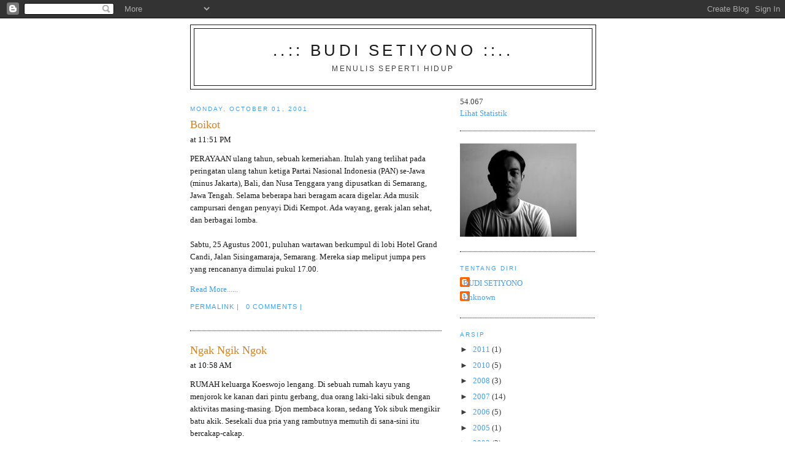

--- FILE ---
content_type: text/html; charset=UTF-8
request_url: https://budisetiyono.blogspot.com/2001/
body_size: 62224
content:
<!DOCTYPE html>
<html dir='ltr' xmlns='http://www.w3.org/1999/xhtml' xmlns:b='http://www.google.com/2005/gml/b' xmlns:data='http://www.google.com/2005/gml/data' xmlns:expr='http://www.google.com/2005/gml/expr'>
<head>
<link href='https://www.blogger.com/static/v1/widgets/55013136-widget_css_bundle.css' rel='stylesheet' type='text/css'/>
<meta content='text/html; charset=UTF-8' http-equiv='Content-Type'/>
<meta content='blogger' name='generator'/>
<link href='https://budisetiyono.blogspot.com/favicon.ico' rel='icon' type='image/x-icon'/>
<link href='http://budisetiyono.blogspot.com/2001/' rel='canonical'/>
<link rel="alternate" type="application/atom+xml" title="..:: BUDI SETIYONO ::.. - Atom" href="https://budisetiyono.blogspot.com/feeds/posts/default" />
<link rel="alternate" type="application/rss+xml" title="..:: BUDI SETIYONO ::.. - RSS" href="https://budisetiyono.blogspot.com/feeds/posts/default?alt=rss" />
<link rel="service.post" type="application/atom+xml" title="..:: BUDI SETIYONO ::.. - Atom" href="https://www.blogger.com/feeds/14726854/posts/default" />
<!--Can't find substitution for tag [blog.ieCssRetrofitLinks]-->
<meta content='http://budisetiyono.blogspot.com/2001/' property='og:url'/>
<meta content='..:: BUDI SETIYONO ::..' property='og:title'/>
<meta content='menulis seperti hidup' property='og:description'/>
<title>..:: BUDI SETIYONO ::..: 2001</title>
<style id='page-skin-1' type='text/css'><!--
/*
-----------------------------------------------
Blogger Template Style
Name:     Minima
Date:     26 Feb 2004
Updated by: Blogger Team
----------------------------------------------- */
/* Use this with templates/template-twocol.html */
body {
background:#ffffff;
margin:0;
color:#191919;
font:x-small Georgia Serif;
font-size/* */:/**/small;
font-size: /**/small;
text-align: center;
}
a:link {
color:#3f9fff;
text-decoration:none;
}
a:visited {
color:#3f9fff;
text-decoration:none;
}
a:hover {
color:#d88125;
text-decoration:underline;
}
a img {
border-width:0;
}
/* Header
-----------------------------------------------
*/
#header-wrapper {
width:660px;
margin:0 auto 10px;
border:1px solid #191919;
}
#header-inner {
background-position: center;
margin-left: auto;
margin-right: auto;
}
#header {
margin: 5px;
border: 1px solid #191919;
text-align: center;
color:#191919;
}
#header h1 {
margin:5px 5px 0;
padding:15px 20px .25em;
line-height:1.2em;
text-transform:uppercase;
letter-spacing:.2em;
font: normal normal 200% Arial, Tahoma, Helvetica, FreeSans, sans-serif;;
}
#header a {
color:#191919;
text-decoration:none;
}
#header a:hover {
color:#191919;
}
#header .description {
margin:0 5px 5px;
padding:0 20px 15px;
max-width:700px;
text-transform:uppercase;
letter-spacing:.2em;
line-height: 1.4em;
font: normal normal 12px 'Trebuchet MS', Trebuchet, Arial, Verdana, Sans-serif;;
color: #3f3f3f;
}
#header img {
margin-left: auto;
margin-right: auto;
}
/* Outer-Wrapper
----------------------------------------------- */
#outer-wrapper {
width: 660px;
margin:0 auto;
padding:10px;
text-align:left;
font: normal normal 100% Georgia, Serif;
}
#main-wrapper {
width: 410px;
float: left;
word-wrap: break-word; /* fix for long text breaking sidebar float in IE */
overflow: hidden;     /* fix for long non-text content breaking IE sidebar float */
}
#sidebar-wrapper {
width: 220px;
float: right;
word-wrap: break-word; /* fix for long text breaking sidebar float in IE */
overflow: hidden;      /* fix for long non-text content breaking IE sidebar float */
}
/* Headings
----------------------------------------------- */
h2 {
margin:1.5em 0 .75em;
font:normal normal 78% Arial, Tahoma, Helvetica, FreeSans, sans-serif;;
line-height: 1.4em;
text-transform:uppercase;
letter-spacing:.2em;
color:#3f9fff;
}
/* Posts
-----------------------------------------------
*/
h2.date-header {
margin:1.5em 0 .5em;
}
.post {
margin:.5em 0 1.5em;
border-bottom:1px dotted #191919;
padding-bottom:1.5em;
}
.post h3 {
margin:.25em 0 0;
padding:0 0 4px;
font-size:140%;
font-weight:normal;
line-height:1.4em;
color:#d88125;
}
.post h3 a, .post h3 a:visited, .post h3 strong {
display:block;
text-decoration:none;
color:#d88125;
font-weight:normal;
}
.post h3 strong, .post h3 a:hover {
color:#191919;
}
.post-body {
margin:0 0 .75em;
line-height:1.6em;
}
.post-body blockquote {
line-height:1.3em;
}
.post-footer {
margin: .75em 0;
color:#3f9fff;
text-transform:uppercase;
letter-spacing:.1em;
font: normal normal 11px 'Trebuchet MS', Trebuchet, Arial, Verdana, Sans-serif;;
line-height: 1.4em;
}
.comment-link {
margin-left:.6em;
}
.post img, table.tr-caption-container {
padding:4px;
border:1px solid #191919;
}
.tr-caption-container img {
border: none;
padding: 0;
}
.post blockquote {
margin:1em 20px;
}
.post blockquote p {
margin:.75em 0;
}
/* Comments
----------------------------------------------- */
#comments h4 {
margin:1em 0;
font-weight: bold;
line-height: 1.4em;
text-transform:uppercase;
letter-spacing:.2em;
color: #3f9fff;
}
#comments-block {
margin:1em 0 1.5em;
line-height:1.6em;
}
#comments-block .comment-author {
margin:.5em 0;
}
#comments-block .comment-body {
margin:.25em 0 0;
}
#comments-block .comment-footer {
margin:-.25em 0 2em;
line-height: 1.4em;
text-transform:uppercase;
letter-spacing:.1em;
}
#comments-block .comment-body p {
margin:0 0 .75em;
}
.deleted-comment {
font-style:italic;
color:gray;
}
#blog-pager-newer-link {
float: left;
}
#blog-pager-older-link {
float: right;
}
#blog-pager {
text-align: center;
}
.feed-links {
clear: both;
line-height: 2.5em;
}
/* Sidebar Content
----------------------------------------------- */
.sidebar {
color: #3f3f3f;
line-height: 1.5em;
}
.sidebar ul {
list-style:none;
margin:0 0 0;
padding:0 0 0;
}
.sidebar li {
margin:0;
padding-top:0;
padding-right:0;
padding-bottom:.25em;
padding-left:15px;
text-indent:-15px;
line-height:1.5em;
}
.sidebar .widget, .main .widget {
border-bottom:1px dotted #191919;
margin:0 0 1.5em;
padding:0 0 1.5em;
}
.main .Blog {
border-bottom-width: 0;
}
/* Profile
----------------------------------------------- */
.profile-img {
float: left;
margin-top: 0;
margin-right: 5px;
margin-bottom: 5px;
margin-left: 0;
padding: 4px;
border: 1px solid #191919;
}
.profile-data {
margin:0;
text-transform:uppercase;
letter-spacing:.1em;
font: normal normal 11px 'Trebuchet MS', Trebuchet, Arial, Verdana, Sans-serif;;
color: #3f9fff;
font-weight: bold;
line-height: 1.6em;
}
.profile-datablock {
margin:.5em 0 .5em;
}
.profile-textblock {
margin: 0.5em 0;
line-height: 1.6em;
}
.profile-link {
font: normal normal 11px 'Trebuchet MS', Trebuchet, Arial, Verdana, Sans-serif;;
text-transform: uppercase;
letter-spacing: .1em;
}
/* Footer
----------------------------------------------- */
#footer {
width:660px;
clear:both;
margin:0 auto;
padding-top:15px;
line-height: 1.6em;
text-transform:uppercase;
letter-spacing:.1em;
text-align: center;
}

--></style>
<link href='https://www.blogger.com/dyn-css/authorization.css?targetBlogID=14726854&amp;zx=81e447d8-b8c0-4e79-8a62-c0aa1d7b601e' media='none' onload='if(media!=&#39;all&#39;)media=&#39;all&#39;' rel='stylesheet'/><noscript><link href='https://www.blogger.com/dyn-css/authorization.css?targetBlogID=14726854&amp;zx=81e447d8-b8c0-4e79-8a62-c0aa1d7b601e' rel='stylesheet'/></noscript>
<meta name='google-adsense-platform-account' content='ca-host-pub-1556223355139109'/>
<meta name='google-adsense-platform-domain' content='blogspot.com'/>

</head>
<body>
<div class='navbar section' id='navbar'><div class='widget Navbar' data-version='1' id='Navbar1'><script type="text/javascript">
    function setAttributeOnload(object, attribute, val) {
      if(window.addEventListener) {
        window.addEventListener('load',
          function(){ object[attribute] = val; }, false);
      } else {
        window.attachEvent('onload', function(){ object[attribute] = val; });
      }
    }
  </script>
<div id="navbar-iframe-container"></div>
<script type="text/javascript" src="https://apis.google.com/js/platform.js"></script>
<script type="text/javascript">
      gapi.load("gapi.iframes:gapi.iframes.style.bubble", function() {
        if (gapi.iframes && gapi.iframes.getContext) {
          gapi.iframes.getContext().openChild({
              url: 'https://www.blogger.com/navbar/14726854?origin\x3dhttps://budisetiyono.blogspot.com',
              where: document.getElementById("navbar-iframe-container"),
              id: "navbar-iframe"
          });
        }
      });
    </script><script type="text/javascript">
(function() {
var script = document.createElement('script');
script.type = 'text/javascript';
script.src = '//pagead2.googlesyndication.com/pagead/js/google_top_exp.js';
var head = document.getElementsByTagName('head')[0];
if (head) {
head.appendChild(script);
}})();
</script>
</div></div>
<div id='outer-wrapper'><div id='wrap2'>
<!-- skip links for text browsers -->
<span id='skiplinks' style='display:none;'>
<a href='#main'>skip to main </a> |
      <a href='#sidebar'>skip to sidebar</a>
</span>
<div id='header-wrapper'>
<div class='header section' id='header'><div class='widget Header' data-version='1' id='Header1'>
<div class='titlewrapper'>
<h1 class='title'>
<a href='https://budisetiyono.blogspot.com/'>..:: BUDI SETIYONO ::..</a>
</h1>
</div>
<div class='descriptionwrapper'>
<p class='description'><span>menulis seperti hidup</span></p>
</div>
</div></div>
</div>
<div id='content-wrapper'>
<div id='crosscol-wrapper' style='text-align:center'>
<div class='crosscol no-items section' id='crosscol'></div>
</div>
<div id='main-wrapper'>
<div class='main section' id='main'><div class='widget Blog' data-version='1' id='Blog1'>
<div class='blog-posts'>
<h2 class='date-header'>Monday, October 01, 2001</h2>
<div class='post uncustomized-post-template'>
<a name='5297051193235208262'></a>
<h3 class='post-title'>
<a href='https://budisetiyono.blogspot.com/2001/10/boikot_01.html'>Boikot</a>
</h3>
<div class='post-header-line-1'>
<span class='post-metadata'>
at
11:51 PM
</span>
</div>
<div class='post-body'>
<style>.fullpost{display:none;}</style>
<p>PERAYAAN ulang tahun, sebuah kemeriahan. Itulah yang terlihat pada peringatan ulang tahun ketiga Partai Nasional Indonesia (PAN) se-Jawa (minus Jakarta), Bali, dan Nusa Tenggara yang dipusatkan di Semarang, Jawa Tengah. Selama beberapa hari beragam acara digelar. Ada musik campursari dengan penyayi Didi Kempot. Ada wayang, gerak jalan sehat, dan berbagai lomba.<br /><br />Sabtu, 25 Agustus 2001, puluhan wartawan berkumpul di lobi Hotel Grand Candi, Jalan Sisingamaraja, Semarang. Mereka siap meliput jumpa pers yang rencananya dimulai pukul 17.00.<span class="fullpost"><br /><br />Pukul 17.20 ketua PAN Amien Rais maupun panitia tak juga terlihat. Pihak hotel mengatakan partai itu tak memesan ruangan di sana serta menyarankan para wartawan pergi ke Hotel Graha Santika, Jalan Pandanaran, tempat Amien menginap.<br /><br />Puluhan wartawan dari media cetak, elektronik, serta dotcom bergegas ke sana. Lama menunggu, para wartawan menyaksikan panitia memboyong Amien ke rumah seorang pengurus Muhammadiyah di daerah Gombel. Wartawan pun mengikutinya.<br /><br />Magrib telah lewat. Sebagian besar wartawan dipersilakan makan di lantai satu, sedang Amien dan rombongan makan di lantai dua di rumah daerah Gombel itu.<br /><br />Selesai makan, wartawan masih menunggu. Beberapa saat kemudian Amien menemui mereka. Tapi, wartawan jengkel lantaran Amien, yang juga ketua Majelis Permusyawaratan Rakyat, tak memberikan keterangan pers di sana.<br /><br />Wartawan pun kembali ke Hotel Graha Santika. Kali ini mereka tak tahan lagi dan sepakat memboikot, tak meliput seluruh kegiatan ulang tahun PAN, termasuk pidato Amien yang dilakukan esok hari. Sebagai bentuk protes, mereka duduk-duduk, peralatan meliput, mulai kamera, tape recorder, kartu pers, sampai bloknot digeletakkan di lobi hotel. Sebagian wartawan ada di ruang diskotek sambil mengikuti lantunan musik.<br /><br />Rupanya kegusaran wartawan diketahui Amien. Pukul 20:00 atau kira-kira tiga jam terlambat dari janji semula, Amien dan rombongan turun dari lantai atas, menemui wartawan. &#8220;Begini saudara-saudara, saya minta maaf. Saya juga diombang-ambing panitia. Jadi ini kesalahan panitia setempat, sehingga rekan-rekan wartawan terlantar. Terima kasih,&#8221; kata Amien, bergegas menuju mobilnya untuk menghadiri resepsi di tempat lain.<br /><br />Bukan Amien saja yang minta maaf. Legislator Alvin Lie dari PAN, pengurus lain termasuk Jip Henky Jana Prasetya, yang sekaligus mewakili panitia, berkali-kali minta maaf serta minta kesediaan wartawan untuk kembali meliput. Tapi mereka tak digubris.<br /><br />Radio Rasika 107,55 FM, Semarang, juga terkena dampaknya. Sebelum pukul 19.00, Rasika seharusnya menyiarkan wawancara dengan Amien Rais, tapi malah terombang-ambing. Mereka langsung membatalkan kontrak. Kegiatan reportase di lapangan yang berhubungan dengan ulang tahun PAN, dihentikan.<br /><br />"Selain sebagai solidaritas, boikot ini juga sebagai wacana bagi kawan-kawan di PAN bahwa tak mungkin arogansi terus dikembangkan," ujar Yos Bayu, pemimpin redaksi radio Rasika.Radio ini hanya memberi waktu lima menit untuk Amien minta maaf.<br /><br />Ecep Suwardani Yasa, ketua Aliansi Jurnalis Independen setempat, memandang tak sepantasnya Amien Rais, dan terutama PAN sebagai partai terbuka, bekerja tak profesional. "Pentingnya bukan sekadar maaf-maafan, karena tak ada alasan untuk tidak memaafkan. Ini penting sebagai pelajaran bagi PAN dan partai politik lainnya untuk tidak berlaku serupa di momen-momen mendatang," ujarnya.<br /><br />Panitia tak siap, sedang wartawan keburu naik pitam. Aksi Semarang itu menutup maraknya pemboikotan oleh wartawan pada Agustus 2001. Sebelumnya, pemboikotan dilakukan terhadap dua artis, Desy Ratnasari dan Feby Febiola.<br /><br />Desy yang menikah dengan Sammy Hamzah, seorang direktur perusahaan besar, dianggap melakukan diskriminasi. Ia hanya mengundang 10 media dalam jumpa pers terbatas pada 13 Agustus 2001. Tapi acara itu bocor satu jam sebelum dimulai. Para wartawan berdatangan ke tempat pertemuan.<br /><br />Pihak manajemen Desy melarang masuk wartawan yang tak diundang. "Tolong dong hargai saya. Saya juga wartawan, kok," katanya.<br /><br />"Kalau kamu wartawan harusnya tahu apa yang kami lakukan," balas puluhan wartawan, tak mau kalah.<br /><br />Dua hari kemudian, wartawan hiburan kembali sewot. Pemberkatan pernikahan artis sinetron Feby Febiola dengan Nicolas Hugo Bruce Delteil, pria berkewarganegaraan Prancis yang jadi konsultan ekonomi sebuah perusahaan Amerika, berlangsung tertutup di sebuah hotel Jakarta.<br /><br />Ketegangan terjadi ketika acara berlangsung. Puluhan wartawan melakukan orasi. Isinya mengkritik manajamen hotel dan kedua mempelai. Mereka tetap ingin masuk.<br /><br />Sekitar pukul 20.00, Lira Dachlan dari Hotel Gran Mahakam, memberikan keterangan pers. "Pada hari ini, Rabu tanggal 15 Agustus 2001, memang benar sedang dilakukan acara pernikahan Tuan Bruce Delteil dan Feby. Ini kesepakatan antara pihak hotel dan keluarga bahwa acara ini hanya bagi orang-orang dekat saja dan tidak boleh diliput wartawan."<br /><br />Feby mengatakan, "Kami ingin acara pemberkatan nikah kami ini berjalan dengan khidmat. Saya tahu kalau ada wartawan pasti akan sangat mengganggu. Mungkin kalau terlalu banyak orang jadi kurang khidmat. Karena kami anggap hari ini yang sangat sakral," ujar artis ini.<br /><br />Lucunya, meski wartawan gencar melancarkan boikot, berita-berita tentang Desy dan Feby tetap muncul di media massa. Harap maklum berita yang dikejar berita selebritas!<br /><br />Ini beda dengan pidato Amien Rais di Semarang. Dalam pidatonya, Amien mengiyaratkan keinginannya untuk maju sebagai calon presiden bila partainya menang lebih dari 20 persen suara dalam pemilihan umum 2004. Ini berita besar!<br /><br />Suara Merdeka, suratkabar terkemuka di Semarang, tak memuat berita itu. Suara Merdeka malah memuat berita di halaman pertamanya tentang boikot wartawan Semarang terhadap acara Amien Rais. Harian sore Wawasan sami mawon. Bahkan koresponden-koresponden media Jakarta, cetak maupun televisi, juga tak mengirimkan beritanya.<br /><br />Lantas bagaimana dengan hak masyarakat untuk tahu? Kalau para wartawan jadi pemberang begini, dan sedikit-sedikit merasa dipersulit dalam mendapatkan informasi, mengapa tak sekaligan saja memboikot berita Presiden Soeharto selama 33 tahun jenderal itu berkuasa?<br /><br />Bukankah Soeharto juga sering mempersulit wartawan? Mengapa cuma Desy, Amien dan Feby saja yang diboikot?*<br /></span></p>
<a href='https://budisetiyono.blogspot.com/2001/10/boikot_01.html'>Read More......</a>
<div style='clear: both;'></div>
</div>
<div class='post-footer'>
<p class='post-footer-line post-footer-line-1'>
<span class='post-metadata'>
<a class='timestamp-link' href='https://budisetiyono.blogspot.com/2001/10/boikot_01.html' title='permanent link'>Permalink</a>
<span> | </span><a class='comment-link' href='https://www.blogger.com/comment/fullpage/post/14726854/5297051193235208262' onclick=''>0
comments</a>
</span>
<span class='post-metadata'>
</span>
<span class='post-metadata'>
<span class='item-action'>
<span> | </span><a href='https://www.blogger.com/email-post/14726854/5297051193235208262' title='Email Post'>
<span class='email-post-icon'>&#160;</span>
</a>
</span>
</span>
</p>
<p class='post-footer-line post-footer-line-2'>
<span class='post-metadata'>
</span>
</p>
<p class='post-footer-line post-footer-line-3'></p>
</div>
</div>
<div class='divider'></div>
<div class='post uncustomized-post-template'>
<a name='112292007946135368'></a>
<h3 class='post-title'>
<a href='https://budisetiyono.blogspot.com/2005/08/ngak-ngik-ngok-perjalanan-sebuah.html'>Ngak Ngik Ngok</a>
</h3>
<div class='post-header-line-1'>
<span class='post-metadata'>
at
10:58 AM
</span>
</div>
<div class='post-body'>
<style>.fullpost{display:none;}</style>
<p>RUMAH keluarga Koeswojo lengang. Di sebuah rumah kayu yang menjorok ke kanan dari pintu gerbang, dua orang laki-laki sibuk dengan aktivitas masing-masing. Djon membaca koran, sedang Yok sibuk mengikir batu akik. Sesekali dua pria yang rambutnya memutih di sana-sini itu bercakap-cakap.<br /><br />Rumah kayu yang tertembus pohon belimbing wuluh yang sedang berbuah itu terasa sesak. Ada dua batu granit bulat-tinggi dan satu pahatan kayu berbentuk babi. Gong besar dan kecil tergantung di samping kanan. Burung kayu yang bergoyang-goyang tertiup angin tergantung di langit-langit. Di dindingnya terpajang wayang kulit, dan hiasan batu dan kayu kecil-kecil di sisi lainnya. Ada juga rak kayu.<span class="fullpost"><br /><br />Djon duduk di satu dari empat kursi kayu dengan jok pilinan bambu. Yok duduk di kursi lipat, membelakangi Djon, menghadap gerinda yang ditempatkan di sebuah meja kecil. &#8220;Saya punya hobi batu akik sejak kecil. Jika menemukan batu bagus, ya diambil,&#8221; ujar Yok sambil mengikir.<br /><br />Di sebuah rak panjang, batu-batu belum dikikir berserakan. Di bawahnya, di dekat pohon mangga, beberapa batu terendam air dalam mangkuk-mangkuk plastik. Di dekatnya ada sikat, gayung, dan batu asah.<br /><br />&#8220;Kalau saja tak ada sidang istimewa, saya sudah jalan-jalan ke desa-desa. Urun rembug sambil melihat-lihat pemandangan dan memancing.&#8221;<br /><br />Yok anak lelaki terakhir di keluarga Koeswojo. Dia menyelesaikan sekolahnya di SMA Triguna, Jakarta. Memancing adalah hobi lamanya. Berburu sudah lama dia tinggalkan karena berkurangnya refleks tangan. Hewan piaraannya seperti ular, kura-kura, kasuari, merak, dan burung sudah tak ada lagi.<br /><br />Yok menyalakan korek api berbentuk peluru, salah satu koleksinya, kemudian mendekatkan api pada rokoknya. Yok kemudian meneruskan kikirannya. Sesekali dia berhenti untuk melihat hasilnya sembari menghisap rokok.<br /><br />&#8220;Ya begini, Mas, daripada mikirin negara, bikin pusing, mendingan ngikir batu akik, bisa bikin hati senang,&#8221; ujar Yok yang mengenakan baju dan celana klaso berwarna putih. Katanya, itu sebagai bentuk protesnya terhadap kondisi negara yang tak karuan. &#8220;Kami dulu mengingatkannya lewat lagu, tapi tak juga mau berubah. Kepala batu.&#8221;<br /><br />Agak sulit menemui laki-laki ini. Kali ini pun dia mau karena didesak Djon, kakaknya.<br /><br />&#8220;Saya ini orangnya susah, tergantung mood. Kalau mau kumpul ya kumpul. Diminta rekaman, kalau lagi malas, saya enggak mau. Soal sehari-hari juga tak begitu pusing-pusing. Kadang ada yang kasih (uang), atau dapat royalti kalau lagu saya dipakai. Saya tak ingin manggung. Lagu banyak. Idenya dari mana-mana. Kalau ada yang mau merekam ya rekam,&#8221; ujar Yok.<br /><br />Yok pindah ke kursi kayu.<br /><br />&#8220;Begini saja, Mas. Kalau Anda punya jalan, tolong Kakangku ini juga bisa menulis, tulisannya banyak, tolong dicarikan hubungan yang baik agar bisa dirilis. Karena Mas Djon ini juga perlu sandang-pangan.&#8221;<br /><br />&#8220;Tapi isinya umum,&#8221; Djon menyela.<br /><br />&#8220;Ya terserah, yang jelas Anda kan suka nulis.&#8221;<br /><br />&#8220;Nulis, filsafat dan umum.&#8221;<br /><br />&#8220;Tujuannya kan biar bisa dibaca. Wong di pasar itu juga ada dodolan (jualan). Sampeyan dodolan atau tidak?&#8221;<br /><br />&#8220;Dodolan. Tapi dodolan itu kan ada misinya.&#8221;<br /><br />Djon, anak pertama Koeswojo, terakhir bekerja di Pembangunan Perumahan sebagai astimeter dan quality surveyer. Kemudian keluar untuk membantu pembangunan studio milik adik-adiknya. Sempat pula beternak ikan, ayam broiler, dan babi. Keseharian Djon diisi dengan membaca, menulis, dan berselancar di dunia maya.<br /><br />&#8220;Saya masih mencari penerbit untuk buku saya,&#8221; ujar lelaki beruban yang memakai baju lurik putih-biru yang dibiarkan tak terkancing dengan kaos oblong di dalamnya. Jins warna krem membalut kakinya.<br /><br />Yok kembali ke kursinya, mengikir batu akik berwarna putih. Djon kemudian lebih banyak bicara, meski kemudian berkali-kali dipotong Yok. Sebuah alat perekam yang sudah dia persiapkan tergeletak di atas meja. Dia mau ikut merekam pembicaraan ini.<br /><br /><br />&#8220;KAMI ini anak seorang pensiunan camat di Tuban. Karena bapak bekerja sama dengan Belanda, lalu dicap kooperator. Walaupun kooperator tapi usaha bapak untuk menyokong perjuangan di hutan tak pernah kurang. Ya kirim makan, ya kirim pakaian. Itu Mas Yok sendiri pernah kirim senjata. Saya juga pernah kirim mesin tulis, kacamata hitam, ya permintaan para gerilyawan,&#8221; ujar Djon.<br /><br />&#8220;Ya kirim apa saja,&#8221; sela Yok.<br /><br />&#8220;Untung hanya satu tahun.&#8221;<br /><br />Koeswojo senior yang berperawakan kecil dan kurus bekerja sebagai pegawai pangreh praja di Tuban, sebuah kota kecil di pesisir pantai utara Jawa Timur, setamat dari sekolah menengah Meer Uitgebreid Lager Ondrewijs (MULO). Sebelumnya dia sempat menjabat asisten wedana di Babad. Uang yang dipakai untuk mengirimkan kebutuhan gerilyawan diperolehnya dari mark up anggaran proyek pemerintah kolonial.<br /><br />Perkawinannya dengan Atmini dikarunia sembilan anak. Putri pertama, Soemartijah (Tituk), meninggal semasih bayi. Delapan lainnya: Koesdjono (Djon), Koesdini (Dien), Koestono (Tony), Koesnomo (Nomo), Koesjono (Yon), Koesrojo (Yok), Koestami (Miyiek), dan Koesmurni (Nienuk). Keluarga besar ini tinggal di rumah dinas yang sederhana di Jalan Soekohardjo 44. Halamannya yang luas ditumbuhi pohon jambu, mangga, dan asam. Sumur terletak di halaman rumah. Begitu juga kakus, meski agak menjauh.<br /><br />Sebagai priyayi, Koeswojo kaku, formal, dan menerapkan perilaku dan tata krama priyayi dalam keluarga. Dia ingin anak-anaknya menjadi sarjana, sehingga bisa dibanggakan kepada kolega-koleganya. Dia tak terbiasa bercanda, agak temperamental, dan berbicara seperlunya. Tak jarang dia menghukum anaknya yang nakal dengan melayangkan gagang sapu ke punggung, menguncinya di kakus, atau menyuruh anaknya duduk bersila hingga sore hari.<br /><br />Pernah suatu hari, sepulang dari kantor, Koeswojo menerima laporan perkelahian anak-anaknya. Dia menyuruh anak-anaknya duduk bersila, sementara dia membaca koran. Mereka menurut dan hanya bisa diam sampai hukuman itu berakhir. Acapkali Miyiek menggoda kakak-kakaknya sambil mengunyah makanan kecil. Seringkali Atmini harus membela anak-anaknya, yang menyulutkan pertengkaran dengan Koeswojo. Atmini berasal dari keluarga kebanyakan. Dia wanita Jawa yang sederhana, lemah lembut, dan penyabar.<br /><br />Koeswojo hobi bermusik. Dia mahir memainkan gitar dan mandau, serta gemar menyanyikan lagu-lagu Hawaiian. Ketika menjadi pegawai pangreh praja, Koeswojo bersama teman-temannya, guru-guru Hollands Inlanders Schools, punya perkumpulan musik bernama Tuban Bond yang biasa main di societeit (gedung pertemuan). Tapi dia tak ingin anaknya jadi seniman karena kehidupan seniman yang pas-pasan.<br /><br />Kehidupan keluarga Koeswojo tak bisa dibilang berkecukupan. Anak-anaknya berangkat ke sekolah bertelanjang kaki. Untuk meringankan beban ekonomi keluarga, Atmini berbisnis kayu. Dia biasa memborong kayu jati, yang kemudian ditumpuk di bawah pohon mangga. Di atas gelondongan kayu jati itulah anak laki-laki Koeswojo suka tetabuhan dan menyanyi.<br /><br />Suatu kali mereka melingkar di meja makan, siap menyantap hidangan yang telah dipersiapkan Atmini. Beberapa suapan masuk ke mulut.<br /><br />&#8220;Kok enggak enak ya makan begini. Yuk makan di atas meja, mungkin enak ya.&#8221;<br /><br />Mereka naik ke atas meja.<br /><br />&#8220;Kok ya enggak enak. Eh taruh di dulang (tampah kayu) dan makannya di bawah pohon yuk.&#8221;<br /><br />Mereka bergerak. Namun nasi tetap tak dimakan, malahan dijadikan mainan dengan membentuk irama &#8220;pok pyok pong pong pyok.&#8221;<br /><br />Mbok Pah, pembantu Koeswojo, sering menangis karena godaan mereka. Namun tangisan itu tak meredakan kenakalan mereka. Dia malah terus diledek, &#8220;Pah bar nangis pling-plang-plong &#8230;.&#8221;<br /><br />Yang menonjol adalah Tony. Meski baru berusia empat tahun, Tony suka menabuh ember dan baskom besar-kecil yang dibalik di bawah pohon jambu. Pemukulnya adalah lidi yang ditancapkan pada bunga jambu yang masih kuncup.<br /><br />Pada 1952, Koeswojo harus pindah ke Jakarta, bekerja di Kementerian Dalam Negeri. Setelah mendapatkan rumah, dia berniat memboyong keluarganya. Sebelum berangkat, Koeswojo membeli sepatu loakan di Surabaya untuk anak-anaknya. Pakaiannya baju-celana monyet. Mereka akan berangkat dengan kereta api berbahan bakar batu bara. Beberapa kerabat dan pembantu juga ikut. Rombongan diantar kerabat, tetangga, dan teman-teman anak Koeswojo. Teman-teman Nomo mengikuti sambil membawakan gundu.<br /><br />Kereta melaju dengan suaranya yang khas. Di stasiun Bojonegoro beberapa saudara Koeswojo telah menunggu. Begitu kereta berhenti, mereka berlari mendekat. Tak lama kemudian kereta pun melanjutkan perjalanannya. Dalam perjalanan itu Yon sempat mencuri telur rebus, bekal ke Jakarta. Dia makan di bawah kolong sambil mengintip kaki saudara-saudaranya. Dia tahu persis, jika saudara-saudaranya tahu, mereka akan minta bagian. Yon makan sendirian karena, &#8220;Dari kelas satu sampai mau pindah, saya belum pernah makan telur sendirian.&#8221;<br /><br />Jakarta tahun 1950-an masih sepi. Jalan Jenderal Sudirman lengang. Senayan masih berupa kebun karet. Keluarga Koeswojo dijemput mobil Kementerian Dalam Negeri menuju rumah mereka di Jalan Mendawai III/14. Kamar tidurnya hanya dua, berukuran 3 x 3 meter. Ranjang besar yang dibawa dari Tuban tak bisa masuk, sehingga mereka harus tidur beralaskan tikar dengan selimut jarik.<br /><br />Ekonomi keluarga mulai membaik ketika Koeswojo pensiun dan kemudian bekerja sebagai pegawai administrasi di Bank Timur hingga 1959. Djon juga mulai bekerja sebagai mandor pelaksana di Biro Yayasan Teknik pimpinan Abikoesno Tjokrosuyoso, salah seorang politisi penandatangan Piagam Jakarta dari Partai Syarekat Islam Indonesia. Berhenti sebagai pegawai bank, Koeswojo bertani dan berbisnis tembakau di Delanggu, Solo. Nienuk ikut ke Solo. Koeswojo pun kerap meninggalkan kelima anak laki-lakinya, Dien, dan Miyiek di Jakarta. Dien kemudian menikah dan ikut suaminya. Miyiek ikut bersamanya. Tinggallah kelima anak Koeswojo yang mulai menginjak remaja.<br /><br />YOK masih sibuk dengan batu akiknya. Kali ini dia membasuh hasil kikirannya dengan air dari gayung di dekat pohon mangga yang terletak di samping rumah kayu. Kemudian dia duduk di kursi kayu panjang yang disesaki peralatan kerja: pisau, lem, tang, pensil dan spidol dalam pot tembikar, jam mati, topi, dan sebagainya.<br /><br />Djon mengubah posisi duduknya.<br /><br />&#8220;Tak ada bayangan bakal jadi orang top. Cuma mula-mula, ketika Ton menginjak remaja, kepengin punya gitar. Wong masnya punya duit, saya ajak ke Pasar Baru, &#8216;Ambil yang paling bagus.&#8217;&#8221;<br /><br />Tony serius belajar musik. Dia bisa main gitar, ukulele, piano, dan seruling. Suatu ketika dia mencoba main biola tapi mengalami kesulitan. Saudara-saudaranya suka menganggu dengan menggosokkan lilin pada dawai biolanya. Ketika digesek biolanya tak berbunyi. Dia sering bermain gitar sampai larut malam. Saudara-saudaranya menemani: ikut menyanyi atau main kartu di dekatnya. Miyiek paling sering menemani kakaknya, termasuk jika Tony ke pesta-pesta dansa. Di kamar Tony biasa menyetel radio, mendengarkan lagu-lagu Indonesia dan Barat yang sedang populer.<br /><br />&#8220;Tony selalu ikut di mana ada musik. Tak peduli GMNI (Gerakan Mahasiswa Nasional Indonesia), HMI (Himpunan Mahasiswa Islam), apa saja, dia masuk. Yang penting, ada musik. Itu saking cintanya pada musik. Cuma ikut main-main, tidak masuk anggota,&#8221; kata Yok mulai menyela cerita Djon.<br /><br />Djon yang sering mendengarkan permainan Tony berkata kepada ayahnya, &#8220;Mas Ton ini punya golden fingers.&#8221;<br /><br />&#8220;Masak adikmu mau jadi tukang musik. Tukang musik itu hidupnya rekasa (sengsara).&#8221;<br /><br />Koeswojo kemudian bercerita tentang nasib temannya, Senen, seorang pemain biola keliling di Tuban. Ketika meninggal, hanya empat orang yang menggotong kerandanya dan seorang tukang pacul yang mengantar jenazah Senen. Koeswojo tak mau anak-anaknya bernasib sama seperti Senen.<br /><br />&#8220;Kayak begitu lo musisi itu.&#8221;<br /><br />Tapi tekad untuk bermusik tetap mengental. Di sekolah Tony membentuk grup band bernama Gita Remaja yang acap memeriahkan pesta ulang tahun.<br /><br />Suatu hari Djon berbicara kepada Tony. &#8220;Ton, kita sudah kebangetan datang dari Tuban. Kata-katanya, saya dengar dari simbah-simbah, kita masih ada darah keturunan. Jadi bukan dari got. Keturunan perintis Islam di Indonesia dari Sedayu. Misi dan visi kita adalah bagaimana generasi mendatang bisa kembali jaya. Makanya dengan tekad ingin kembali jaya, kita cari jalan bagaimana caranya.&#8221;<br /><br />&#8220;Paling mungkin, karena kita tak punya modal, main musiklah.&#8221;<br /><br />&#8220;Adik-adikmu bisa enggak.&#8221;<br /><br />&#8220;Bisa, bisa.&#8221;<br /><br />Tony yang meninggalkan kuliahnya di jurusan Sastra Inggris Institut Keguruan dan Ilmu Pendidikan Jakarta dan bekerja di Pusat Perkebunan Negara, kemudian mengajarkan musik kepada adik-adiknya, Yon dan Yok. Nomo yang baru pulang berkelana melihat saudara-saudaranya berlatih, ikut-ikutan. Tahun 1960-an itu Koes Bross yang kemudian diganti dengan nama Koes Brothers mulai dirintis. Mereka berlatih setiap hari dengan bas betot, gitar, dan drum yang dipesan dari Solo serta amplifier merek Robin buatan Jakarta. Alat-alat musik itu dibeli dari gaji Djon dan uang arisan yang baru diperoleh ibu mereka. Koeswojo tak setuju dan memarahi Atmini dan Djon. &#8220;Ini anak-anak mau dijadikan apa. Dijadikan tukang musik!&#8221;<br /><br />Tapi anak-anak Koeswojo tetap berlatih. &#8220;Kalau sudah niat masuk musik, ya jangan tanggung-tanggung,&#8221; kata Tony.<br /><br />Rumah di Jalan Mendawai itu pun berubah ramai setiap petang. Entakan musik dan nyanyian serta gelak tawa menyeruak di antara asap-asap rokok di sebuah ruang tamu yang sempit. Jan Mintaraga &#8211;kemudian lebih dikenal sebagai pelukis komik&#8211; yang rumahnya hanya bertaut dua rumah, sesekali ikut latihan dan menyanyi, bahkan sampai menginap. Dia suka mendengar lagu dari radio Australia. Ketika menemukan lagu baru, dia datang. &#8220;Nih, saya catatkan lagu-lagu baru.&#8221; Sesekali Jan Mintaraga ikut Koes Brothers pentas. Hanya saja suaranya tak bisa tinggi, sumbang, dan lagi Jan suka angin-anginan. &#8220;Ah.. sekolah, sibuk belajar.&#8221;<br /><br />Mereka menyanyikan lagu-lagu Barat yang sedang tren: Harry Belafonte, Kalin Twin, Everly Brothers, dan sebagainya. Menyanyikan lagu Indonesia dianggap memalukan. The Beatles belum menarik hati, meski Jan pernah membawakan piringan hitam grup band asal Inggris itu, kiriman dari kekasihnya yang bersekolah di Singapura.<br /><br />Untuk mengasah kemampuan, mereka mengamen di acara-acara ulang tahun, sunatan, pernikahan. Bayaran tak penting, asal bisa tampil di depan publik serta dapat makan enak lagi gratis. Di rumah mereka hanya makan oncom merah, dua butir kentang, atau mencari kodok ketika kehabisan uang kiriman dari orangtua. Minumannya masih lumayan: segelas susu, yang distok Atmini. Miyiek pernah ikut menyanyi ketika saudaranya mengamen, dan kegirangan ketika mendapatkan bolpoin, sabun mandi, dan buku tulis dari tuan rumah. Kadang ada pula tuan rumah yang memberi uang.<br /><br />Mereka belum berani bersaing dalam festival-festival band melawan grup band yang punya nama dan peralatan yang lebih baik. Salah satunya Teenager&#8217;s Voice, yang kemudian berganti nama menjadi Irama Remaja. Sophan Sophiaan adalah salah satu personelnya.<br /><br />&#8220;Kalau begini terus kita enggak bakalan maju,&#8221; ujar Tony yang kemudian melontarkan gagasan membuat album rekaman.<br /><br />&#8220;Itu gagasan gila. Mustahil. Perusahaan rekaman mana yang mau menerima kelompok kita yang kecil-kecilan ini? Jangan mimpi, Mas Ton.&#8221;<br /><br />&#8220;Kita harus mencoba. Satu-satunya kekurangan band-band yang ada sekarang adalah mereka menyanyikan lagu-lagu orang lain, lagu-lagu Barat. Memang bagus, tapi nyontek. Kalau kita mau maju, kita harus menembus melalui celah itu.&#8221;<br /><br />Pada 1962, Tony yang kemudian keluar dari pekerjaannya mulai menciptakan lagu. Dalam satu minggu dia menghasilkan dua lagu: &#8220;Weni&#8221; dan &#8220;Terpesona&#8221;. Djon berinisiatif merekamnya di rumah dengan alat perekam Grundig yang pitanya sebesar piring. Dibantu Jan Mintaraga, Tony mengetik surat permohonan rekaman ke PT Irama. Dengan naik bus, keenamnya mendatangi PT Irama yang berlokasi di Cikini. Jack Lesmana menerima dan mendengarkan keinginan mereka. Bersama bos PT Irama, Suyoso, yang lebih dikenal dengan panggilan Yos, Lesmana mendengarkan rekaman tersebut. &#8220;Kalau you bisa menciptakan lagu dalam dua minggu ini, saya akan memberi kesempatan kepada you untuk rekaman,&#8221; kata Lesmana.<br /><br />Dua minggu kemudian mereka datang lagi. Lesmana terkejut ketika mendengarkan lagu-lagu mereka.<br /><br />&#8220;Wah, bisa ini, Dik. Bisa. Langsung rekaman nanti malam,&#8221; ujar Yos.<br /><br />&#8220;Saya tak menyangka you bisa menciptakan lagu-lagu seperti ini,&#8221; kata Lesmana kepada Tony.<br /><br />Malam itu juga Koes Brothers &#8211;yang kemudian berubah nama menjadi Koes Bersaudara&#8211; rekaman. Djon memegang gitar bass, Tony (melodi), Yon (vokal), Yok (rhythm, vokal), dan Jan (gitar). Drum set dipegang dua orang, karena Nomo belum mahir memainkannya. Nomo dibantu Iskandar, tetangga mereka. Rekaman dilakukan dua track; harus langsung jadi. Namun perulangan tetap saja dilakukan karena terganggu suara kereta api yang lewat. Dalam semalam rekaman hanya menghasilkan satu lagu. Karena Jan harus menghadapi ujian sekolah, dia hanya sempat ikut rekaman tiga lagu: &#8220;Senja,&#8221; &#8220;Bis Sekolah,&#8221; dan &#8220;Telaga Sunyi.&#8221; Lagian Jan lebih tertarik dunia komik dan gambar. Dia sudah melahirkan komik Cinde Laras pada 1961. Jan kemudian melanjutkan sekolahnya di jurusan Interior Akademi Seni Rupa Indonesia di Yogyakarta.<br /><br />Pukul 16.00, mereka menunggu oplet untuk pulang di daerah Tosari. Pelawak S. Bagyo lewat mengendarai mobilnya. Bagyo menyapa sebentar, lalu melanjutkan perjalanan.<br /><br />&#8220;Kapan ya saya bisa punya mobil sendiri,&#8221; gumam Nomo.<br /><br />&#8220;Huu &#8230;.&#8221;<br /><br />Album piringan hitam Koes Bersaudara yang berisi 12 lagu diluncurkan bersamaan dengan acara Games of the New Emerging Forces (Ganefo) di Jakarta pada 1963. Dalam album yang tak menyertakan &#8220;Weni&#8221; dan &#8220;Terpesona&#8221; itu suara bas Djon tak terlihat. Setelah rekaman, permainan basnya didiskualifikasi, sehingga di-dubbing lagi oleh Yok.<br /><br />Lagu-lagu Koes Bersaudara mulai mengudara di RRI dan radio Angkatan Udara.<br /><br />Duet Yon-Yok mengingatkan orang pada popularitas Everly Brothers dan Kalin Twin, dan itu diakui Tony dalam kata pengantar untuk piringan hitam pertama Koes Bersaudara. &#8220;Itu tidak dapat kami sangkal dan salahkan. Karena merekalah yang mengilhami kami hingga terbentuknya orkes kami ini.&#8221;<br /><br />&#8220;Mulanya ya begitu. Kemunculan duet memang terpengaruh Kalin Twin dan Everly Brothers. Karena yang namanya musik itu selalu ada kaitannya. Misalnya, kita diilhami dari Everly Brothers. Sebelum ada Everly Brother, ada Kalin Twin, penyanyi Inggris yang kembar. Terus di Amerika ada Elvis Presley. Gabungan antara Kalin Twin dan Elvis itu timbul grup yang namanya The Beatles. Itu pasti ada saling keterkaitan. Enggak mungkin tidak. Karena yang namanya musik itu kan bunyi-bunyian yang beraturan,&#8221; Yok mencontohkannya dengan dua kepalan tangannya yang dihentakannya di atas meja, membentuk sebuah irama.<br /><br />&#8220;Dulu saya sering mendengarkan lagu-lagu di radio di rumah. Saya juga menyediakan Gerard 95 dengan plat-platnya. Koleksi saya banyak. Nah, itulah yang mempengaruhi selera musik adik-adik saya,&#8221; sela Djon.<br /><br />&#8220;Koleksinya Mas Djon itu ya Victor Silverster, The Kilima, Xavier Cugat,&#8221; timpal Yok yang diiyakan Djon.<br /><br />&#8220;Kemudian belakangan Everly Brothers dan sebagainya juga punya. Memang dipancingnya ke musik Barat,&#8221; kata Djon.<br /><br />&#8220;Dan karena teman saya banyak, ya pinjam kanan-kiri, karena kalau beli kan mahal,&#8221; kata Yok.<br /><br /><br />&#8220;DAN engkau, hei pemuda-pemuda dan pemudi-pemudi; engkau jang tentunja anti-imprialisme ekonomi, engkau jang menentang imprialisme politik; kenapa di kalangan engkau banjak jang tidak menentang imprialisme kebudajaan? Kenapa di kalangan engkau banjak jang masih rock-&#8216;n-roll-rock-&#8216;n-rollan, dansi-dansian ala cha-cha-cha, musik-musikan ala ngak-ngik-ngok, gila-gilaan, dan lain-lain sebagainja lagi? Kenapa di kalangan engkau banjak jang gemar membatja tulisan-tulisan dari luaran, jang njata itu adalah imprialisme kebudajaan?&#8221;<br /><br />Suara Presiden Soekarno, seperti biasanya, lantang dan bergelora. Pidatonya tetap berapi-api, menarik hati siapapun yang mendengarkannya. Dalam pidato peringatan proklamasi kemerdekaan 17 Agustus 1959 itu, Soekarno mencanangkan Manipol-USDEK (Manifestasi Politik, UUD 1945, Sosialisme Indonesia, Demokrasi Terpimpin, Ekonomi Terpimpin, dan Kepribadian Indonesia).<br /><br />Koes Bersaudara lahir ketika Indonesia dilanda demam musik ngak-ngik-ngok, istilah yang dipakai Soekarno untuk musik Barat. Musik pop itu masuk ke Indonesia melalui piringan hitam, majalah, dan suratkabar asing seperti <span style="font-style: italic;">Time</span> dan <span style="font-style: italic;">Life</span>. Stasiun-stasiun radio Angkatan Udara acap menyiarkannya, yang merupakan koleksi pribadi anggota Angkatan Udara. Radio Republik Indonesia (RRI), radio milik pemerintah, yang menomorsatukan siaran lagu nasional, hanya sesekali memutar lagu rock &#8216;n roll. Perusahaan rekaman ikut merekam lagu-lagu pop, seperti Irama Record, Melati, Dimita, Remaco, Gateway, dan Parrot. Lokananta, perusahaan rekaman milik pemerintah, tetap membatasi diri merekam musik nasional dan daerah. Bing Crosby, Perry Como, Doris Day, dan Elvis Presley amat populer.<br /><br />Fenomena menarik adalah kemunculan The Beatles sebagai pelopor musik rock &#8216;n roll, setelah pamor Elvis Presley menurun. Kelompok musik ini lahir di kota Liverpool. Mereka terdiri dari John Lennon, Paul Mc Cartney, George Harrison, dan Ringo Star. The Beatles dijadikan simbol generasi muda sebagai flower generation (generasi bunga) yang suka hura-hura dan antikemapanan.<br /><br />The Beatles digandrungi anak-anak muda di Bandung, Jakarta, dan kota-kota lain. Gaya The Beatles juga mempengaruhi para pemusik Indonesia. Dara Puspita, grup band yang terdiri dari Susi Nander, Titiek Hamzah, Titiek AR, dan Lies AR meniru aksi panggung The Beatles, dengan menggerakkan pinggul dan lutut. Begitu juga Lilis Suryani dan Koes Bersaudara. Dandanan Koes Bersaudara mengikuti mode bergaya The Beatles. Rambut berponi, celana ketat, dan bersepatu ala The Beatles yang berhak tinggi dan berujung lancip.<br /><br />Upaya pemerintah untuk memajukan kebudayaan nasional, termasuk musik, didukung oleh Lembaga Kebudayaan Rakyat (Lekra), yang dengan salah kaprah selalu dianggap sebagai onderbouw Partai Komunis Indonesia. Antara lain melalui konsepsi kebudayaan yang dimuat di Lentera, lembaran kebudayaan harian Bintang Timur yang dimulai 16 Maret 1962 dan ditandatangani beberapa seniman seperti Sitor Situmorang, F. Silaban, Pramoedya Ananta Toer, serta Henk Ngantung. Konsepsi Lekra didukung Lembaga Kebudayaan Nasional yang berafiliasi dengan Partai Nasional Indonesia dan Lembaga Seni Budaya Indonesia (Lesbi) milik Pesindo.<br /><br />Dalam sidang pleno Lekra yang berlangsung 23-26 Februari 1964 di Palembang, didiskusikan tentang usaha-usaha menjebol &#8220;kebudayaan imperialisme Amerika Serikat&#8221; dan membangun kebudayaan nasional dengan mengobarkan kebangkitan tani serta membatasi musik komprador di Indonesia.<br /><br />Dalam sidang penutupnya, seperti dimuat <span style="font-style: italic;">Harian Rakjat</span>, 15 Maret 1964, Pramoedya Ananta Toer mengatakan, &#8220;Nah, sekarang kita akan mencoba dengan takzim mendengar lagu-lagu jang setiap hari dipantjarkan di udara Indonesia melalui TVRI, RRI, lagu-lagu jang merambat dari pesta-pesta borjuis sampai petikan-petikan gitar di malam sunji oleh pemuda jang tertikam rindu atau secara realistis dapat dikatakan sudah kebelet kawin, maka lagu-lagu yang dikatakan lagu-lagu Indonesia ini bila diganti kata-katanya dengan kata-kata Inggris, maka akan berubah menjadi lagu Amerika Serikat. Inilah lagu komprador, jang menganggap semua dapat diselesaikan, apabila pahlawan atau pahlawin dapat ketjup-mengketjup bibir-bibir masing-masing. Seluruh persoalan akan beres bila pahlawan dan pahlawin dibenarkan naik randjang bersama-sama.&#8221;<br /><br />&#8220;Itulah penjelesaian jang menjalahi kodrat, alias kontrarevolusi, itulah penjelesaian jang anti objektifitas, antihistori, anti realistis, anti perkembangan. Lagu-lagu jang membawa randjang asmara sebagai penjelesaian segala beserta badan-badan yang menjiarkan merupakan unit dari suatu lembaga pendidikan seksual. Lagu sebagai lembaga pendidikan seksual? Ya, itulah arahnja. Dalam pada itu lagu-lagu patriotik-revolusioner dibatasi geraknja pada kesempatan-kesempatan upacara-upacara doang!&#8220;<br /><br />Hampir setahun Lekra berdiri, muncul Manifest Kebudayaan (yang dileceh pihak Lekra sebagai Manikebu) yang menolak politik sebagai panglima. Manikebu keluar pada September 1963, digagas beberapa seniman dan cendekiawan seperti H.B. Jassin, Wiratmo Soekito, Trisno Soemardjo, Goenawan Mohamad, dan Arief Budiman. Sejak kemunculannya, Manikebu berhadapan dengan polemik, tekanan, serta serangan dari Lekra, khususnya melalui <span style="font-style: italic;">Lentera</span>, hingga kemudian dilarang pemerintah pada 8 Mei 1964.<br /><br />Menindaklanjuti pidatonya pada 17 Agustus 1964, yang lebih dikenal dengan Tahun Vivere Pericoloso, Soekarno mengeluarkan instruksi presiden untuk kembali ke kepribadian dan kebudayaan sendiri.<br /><br />Upaya pemerintah untuk mencari pemecahan terhadap pengaruh budaya Barat akhirnya diserahkan kepada panitia yang terdiri dari Oei Tjoe Tat, Adam Malik, dan Mayor Jenderal Achmadi melalui sidang presidium kabinet pada 22 September 1964. Hasil kerja tim tersebut kemudian dilaporkan kepada Presiden Soekarno yang antara lain berisi tindakan tegas terhadap warga yang masih mendengarkan dan memainkan musik ngak-ngik-ngok. Penanganan pelanggaran diserahkan kepada Angkatan Kepolisian Republik Indonesia (AKRI). Sebelumnya, pemerintah sudah mengeluarkan Penetapan Presiden No 11/1963 tentang larangan musik ngak-ngik-ngok.<br /><br />Operasi penanganan dan penanggulangan meluasnya musik ngak-ngik-ngok pun dilakukan. Di Jakarta penanganan dilakukan melalui Operasi Hapus Angkatan Kepolisian VII/Jaya. Petugas menegur Lilis Suryani dan Erni Djohan agar mengubah gaya panggung dan busana yang mereka pakai sesuai dengan orang Timur. Keduanya kemudian menyatakan tak akan menyanyi dengan gaya The Beatles lagi.<br /><br />Razia dan penyitaan dilakukan terhadap ratusan piringan hitam dan alat perekam beserta kaset The Beatles, Rolling Stones, dan The Shadow. Pihak kepolisian memerintahkan kepada para pedagang piringan hitam agar menyerahkan semua piringan hitam yang berisi musik The Beatles dan musik ngak-ngik-ngok lainnya sampai batas waktu 22 Juli 1965. Operasi rambut gondrong dan sasak serta mode pakaian ala Barat juga dilakukan.<br /><br />Kejaksaan Tinggi Jakarta mengeluarkan instruksi kepada band dan pelaku bisnis pertunjukan untuk mendaftarkan diri agar memudahkan pihak kepolisian mengawasi.<br /><br />Operasi juga dilakukan di Semarang, Bandung, Surabaya, dan Yogyakarta. Di Bandung misalnya, kepolisian meminta agar tukang cukur, pengusaha salon kecantikan, pemilik toko, dan pembuat sepatu tak melayani permintaan potongan rambut dan sepatu ala The Beatles.<br /><br />Setelah pemerintah mengeluarkan peraturan yang melarang memutar lagu-lagu rock &#8216;n roll di radio, para penggemar musik tersebut mendengarkan radio gelap dan radio luar negeri yang progresif seperti radio Australia (<span style="font-style: italic;">ABC</span>), radio Singapura (Malaysia), radio <span style="font-style: italic;">Luxemburg,</span> dan radio Inggris (<span style="font-style: italic;">BBC</span>). Piringan hitam yang berisi lagu-lagu Barat beredar di kalangan terbatas.<br /><br />Udara Indonesia dipenuhi lagu nasional, lagu daerah, serta gegap-gempita politik: pembebasan Irian Barat, konfrontasi Malaysia (negara baru bentukan Inggris Raya), dan keluarnya Indonesia dari Perserikatan Bangsa-Bangsa.<br /><br /><br />SEORANG perempuan muncul dari samping rumah kayu, berbicara lirih kepada Yok, lalu pergi. Yok bergegas menyusul. Djon mengajak saya menuju ruang tamu rumahnya. Dia masuk ke kamar sebentar, dan kembali dengan membawa dua tulisannya yang terjilid rapi. Dia meletakkannya di atas meja. Saya mengambil satu jilid dan membuka halaman demi halaman. Isinya mengenai deklarasi hak asasi manusia Perserikatan Bangsa-Bangsa 19 Desember 1949. &#8220;Ini kan belum banyak anak sekolah yang tahu,&#8221; kata Djon.<br /><br />Djon kemudian menggeser jilid lainnya ke dekat saya. Sebuah gagasan mengenai hak asasi manusia yang dia peroleh melalui tafsirnya terhadap Alquran, Perjanjian Lama, dan Perjanjian Baru. &#8220;Ini masih berlanjut, makanya saya beri nama gagasan. Jadi tak akan pernah selesai. Kalau memang ada yang mau menerbitkan, saya senang jika nanti terjadi polemik.&#8221;<br /><br />Saya membolak-balik isi buku itu. Djon kemudian mengambil ukulele yang tergeletak di sampingnya. &#8220;Saya masih bisa menggunakan ukulele ini. Coba Anda menyanyikan lagu. Apa lagu keroncong yang Anda sukai?&#8221;<br /><br />Saya berpikir sejenak. &#8220;Selendang Sutra.&#8221;<br /><br />&#8220;Coba nyanyikan.&#8221;<br /><br />&#8220;Selendang sutra, tanda mata darimu &#8230;.&#8221;<br /><br />Djon memainkan jari-jari tangannya. Begitu nadanya ketemu dia pun menyanyi dengan lebih banyak gumaman. Belum puas, dia meminta satu judul lagu lagi. Entah kenapa saya teringat Presiden B.J. Habibie. Karena itu saya langsung berkata, &#8220;Sepasang Mata Bola.&#8221;<br /><br />Djon beraksi lagi.<br /><br />Djon mengaku lebih suka keroncong dan Hawaiian. Karena itulah dia memutuskan untuk keluar dari Koes Bersaudara setelah rekaman pertama. Dengan uang tabungan yang dia miliki, dia memboyong keluarganya ke Tuban, menjadi nelayan. Adik-adiknya sempat menengok. Oleh Djon mereka diajak memancing di laut. &#8220;Main musik, jadi apa saya. Dulu kan kecil sekali.&#8221;<br /><br />Selepas dari rumah Djon, saya menuju rumah yang terletak di ujung kiri dari pintu masuk kompleks rumah keluarga Koeswojo. Nomo terlihat santai dengan kaos oblong dan celana pendek. Sebatang rokok terselip di antara dua jarinya. Dia membaca koran, ditemani Francise Koeswojo, istrinya, yang lebih dikenal dengan panggilan Meis. Acapkali dia bercengkerama dengan teman-temannya yang berdatangan.<br /><br />Nomo dianggap anak paling nakal di keluarga Koeswojo. Dia mendapat julukan crossboy. Dia menyelesaikan sekolahnya di SMP XI dan SMA Taman Madya, keduanya di Jakarta. Koeswojo berharap Nomo menjadi sarjana, tapi Nomo ingin bekerja setamat sekolah menengah atas. Ayahnya tak mengizinkan, tapi Nomo nekat berkelana ke beberapa kota: Surabaya, Medan, dan sebagainya.<br /><br />&#8220;Masak disuruh sekolah terus. Yang bisa mengukur otak saya kan saya, bukan orang lain,&#8221; ujar Nomo dengan logat Jawa Timuran &#8211;sesekali campur dialek Banyumasan, lucunya, menirukan logat saya.<br /><br />Yok datang, duduk di sebelah saya. Dia telah merampungkan makan siangnya. Di kedua jarinya terselip sebatang rokok. Di sini Yok juga ikut-ikutan logat bicara Nomo. Djon datang belakangan.<br /><br /><br />MESKI sudah rekaman, honor Koes Bersaudara amat kecil. Beberapa lagu hitnya di album rekaman pertama tak mempengaruhi kehidupan mereka. Mereka masih saja pentas di mana-mana: dari pesta perkawinan hingga panggung pertunjukan. Pernah juga mereka tak dibayar gara-gara pemilik rumah yang sedang menggelar pesta perkawinan tersiram teh panas.<br /><br />Satu hal yang bikin repot, penonton selalu meminta Koes Bersaudara agar terus memainkan musik meski pagi menjelang. Tak kurang akal, Yok melepaskan hewan piaraannya, ular, yang sering dia bawa untuk menghibur diri. Dan acara pun bubar.<br /><br />Koes Bersaudara pentas secara berkala di gedung bioskop Megaria sebagai selingan pemutaran film. Ini strategi dagang agar film-film yang sedang diputar laris. Selain itu mereka juga rutin tampil di International Airport Restaurant Kemayoran (IARK) dua kali seminggu. Meski ada larangan musik ngak-ngik-ngok, pengunjung selalu meminta Koes Bersaudara untuk memainkan dan menyanyikan lagu-lagu The Beatles.<br /><br />Larangan dan peringatan dari kejaksaan tak diindahkan. Beberapa media mulai menyorotinya. Dalam tajuknya, Warta Bhakti menyatakan perlunya penyelidikan mendalam latar belakang &#8220;pembangkangan&#8221; tersebut, bahkan menganjurkan tindakan tegas. &#8220;Bukanlah sesuatu yang mustahil &#8230; telah dijadikan alat oleh kaum imperialis melalui kaum reaksionis di dalam negeri sebagai kaki tangannya untuk mendiskreditkan nama baik Presiden/Panglima Besar Revolusi Bung Karno.&#8221;<br /><br />Koran resmi Partai Komunis Indonesia, Harian Rakjat, menyayangkan bandara pintu masuk ke Indonesia itu menjadi ajang pementasan kebudayaan Barat. &#8220;Koes Bersaudara dilarang di RRI, dilarang di Gelora Bung Karno, lho malah muncul di Airport Restaurant Kemayoran,&#8221; tulis Harian Rakjat, 14 Maret 1965. Sementara Keng Po memuat karikatur yang memperingatkan bahwa di airport ada jurig (setan).<br /><br />Pemberitaan itu membuat Koes Bersaudara menerima surat panggilan dari Kepala Kejaksaan Negeri Istimewa yang ditandatangani Jaksa Aroean. Beberapa hari kemudian, Tony dan Handijanto, teknisi Koes Bersaudara, memenuhi panggilan tersebut. Mereka menghadap Aroean, yang memberi teguran dan penjelasan-penjelasan, serta peringatan keras agar tak memainkan musik ngak-ngik-ngok.<br /><br />Pada 24 Juni 1965 Koes Bersaudara mendapatkan undangan ke sebuah acara makan malam di Djatipetamburan II A 4A, Tanah Abang, Jakarta. Dara Puspita dan Quarta Nada juga diundang. Quarta Nada adalah grup band yang terdiri dari Surachman, Wien Arief, Angky, dan Totok.<br /><br />Lewat pukul 19.00 mereka datang ke rumah Koesno, seorang kolonel Angkatan Laut, yang mengundangnya. Di sana ada beberapa duta besar, atase militer Amerika Serikat, serta perwira Angkatan Darat dan Angkatan Laut. Peralatan band tergeletak di depan ruang tamu. Di luar rumah beberapa orang menonton.<br /><br />Suasana pesta santai. Keempat penghibur itu bermain secara bergantian. Sebagian besar menyanyikan lagu-lagu Barat, karena permintaan tuan rumah dan pengunjung.<br /><br />&#8220;Kenapa menyanyi lagu-lagu begitu?&#8221;<br /><br />&#8220;Enggak apa-apa, enggak ada yang dengar,&#8221; kata Koesno.<br /><br />&#8220;Ya, ya, mainkan,&#8221; teriak pengunjung.<br /><br />&#8220;Lagu The Beatles juga enggak apa-apa.&#8221;<br /><br />Koes Bersaudara kemudian tampil. Baru saja Tony menyanyikan beberapa bait lagu The Beatles, &#8220;I Saw Her Standing There,&#8221; terdengar suara lemparan batu dari luar yang menimpa atap rumah. Lalu diikuti suara teriakan puluhan pemuda.<br /><br />&#8220;Ganyang Nekolim!&#8221;<br /><br />&#8220;Ganyang Manikebu!&#8221;<br /><br />&#8220;Ganyang ngak-ngik-ngok!&#8221;<br /><br />Orang-orang di dalam ruangan terperangah. Permainan dihentikan.<br /><br />&#8220;Tenang, tenang. Diam dulu, diam,&#8221; kata Koesno.<br /><br />Beberapa orang keluar untuk mengetahui apa yang terjadi, dan beberapa lainnya berhamburan pulang.<br /><br />Tony, Nomo, Yon, dan Yok keluar rumah.<br /><br />&#8220;Ada apa? Ada apa?&#8221;<br /><br />&#8220;Ganyang ...!&#8221;<br /><br />&#8220;Ganyang ...!&#8221;<br /><br />&#8220;Ganyang ...!&#8221;<br /><br />&#8220;Ganyang imperialis!&#8221;<br /><br />&#8220; ... kapitalis!&#8221;<br /><br />Ban sebuah mobil bernomor plat CD 12-29 sudah kempes, tapi pengendaranya terus tancap gas.<br /><br />Teriakan belum berhenti. Beberapa pemuda setempat menuntut Koes Bersaudara agar langsung menyatakan minta maaf dan menyanyikan lagu &#8220;Nasakom Bersatu&#8221; bersama mereka. Tony berbicara, meminta maaf, dan berjanji tak akan memainkan lagu ngak-ngik-ngok lagi. Setelah nama-nama personel dari band penghibur itu dicatat oleh pengunjuk rasa, semua bubar.<br /><br />Menurut <span style="font-style: italic;">Bintang Timur</span>, 26 Juni 1965, keesokan harinya delegasi pemuda Djatipetamburan mendatangi Front Pemuda Pusat (FPP) di Jalan Veteran 7C untuk melaporkan pengganyangan musik ngak-ngik-ngok ala The Beatles. Soetadjo mewakili FPP membenarkan aksi tersebut. Beberapa hari kemudian <span style="font-style: italic;">Bintang Timur</span>, 5 Juli 1965, memberitakan kedatangan pemuda-pemuda Djatipetamburan itu ke kantor redaksinya. Para pemuda melaporkan bahwa rakyat kampung marah dan mengganyang Koes Bersaudara yang sengaja memainkan lagu-lagu yang bertentangan dengan kepribadian dan bahkan telah dilarang. Di edisi ini juga, Mang Ronda, pojok Bintang Timur, menyentil dugaan adanya antek Nekolim di belakang Koes Bersaudara, yang berarti subversif. Karena itu ia berharap pihak kejaksaan mengambil tindakan serius.<br /><br />Yok punya versi lain tentang Peristiwa Djatipetamburan itu. Menurutnya, Koes Bersaudara datang hanya sebagai tamu. Penggeropyokan pemuda setempat terjadi ketika mereka sedang duduk menyaksikan permainan musik Quarta Nada.<br /><br />&#8220;Sekali-kali jadi tamu dong,&#8221; ujar Yok.<br /><br />&#8220;Tidak main kok ya ditangkap juga, ya.&#8221;<br /><br />&#8220;Itu ada rahasianya Pak Djon, cuma sampai sekarang kita tutup rapat. Cuma saya katakan, tak ada warga negara Indonesia yang tidak mau berguna bagi nusa dan bangsa!&#8220;<br /><br />Yok memukul kayu penyangga rumah.<br /><br />&#8220;Waktu itu kita sedang konfrontasi sama Malaysia, ingat!&#8221; Yok memukulnya lagi.<br /><br />&#8220;Tapi ini jangan dimasukkan, jangan dimasukkan. Ya.&#8221;<br /><br />Klik! Alat perekam saya matikan. Saya membiarkan Yok bercerita tanpa direkam.<br /><br /><br />PAGI belum beranjak. Belum banyak aktivitas di rumah keluarga Koeswojo di Jalan Melawai III No 14, Blok C, Kebayoran Baru, Jakarta Selatan. Anak-anak mereka sedang bersantai. Tiba-tiba datang mobil kejaksaan dengan bagian belakang tertutup kaca dan jeruji. Tiga orang berpakaian hijau-hijau turun. Mereka datang hendak menjemput Tony ke Kejaksaan Negeri Istimewa untuk interogasi.<br /><br />Koeswojo, Atmini, dan adik-adik Tony bingung. Tapi mereka berpikiran bahwa penjemputan itu semata untuk interogasi, kemudian akan segera dipulangkan. Tony masuk mobil tersebut.<br /><br />Tak lama kemudian petugas kejaksaan datang lagi. Kali ini mereka mau menjemput personel Koes Bersaudara lainnya, yang juga katanya akan diinterogasi. Di rumah hanya ada Yon. Yon dibawa petugas tanpa sempat membawa apa-apa.<br /><br />Ketika pulang berburu, Yok menjumpai tiga petugas kejaksaan sudah menunggunya. Dia diberi tahu ibunya, &#8220;Masmu ditahan kejaksaan dan kamu disuruh menyusul.&#8221;<br /><br />Tanpa sempat bersih-bersih, Yok dibawa pula ke kejaksaan.<br /><br />Menjelang sore, Nomo pulang ke rumah. Dia baru ditahan polisi selama tiga hari karena menabrak orang secara tak sengaja. Dia juga sudah ditunggu seorang petugas kejaksaan, dan langsung dibawa ke pergi.<br /><br />Hari itu, Selasa, 29 Juni 1965, keempatnya dibawa ke kantor kejaksaan di Jalan Gajah Mada. Mereka dianggap tak mengindahkan peringatan polisi tentang pelarangan musik ngak-ngik-ngok. Penangkapan Koes Bersaudara sesuai dengan Surat Perintah Penahanan Sementara bernomor 22/023K/SPPS/1965 yang dikeluarkan Kejaksaan Negeri Istimewa Jakarta dan ditandatangani Aroean. Isinya, &#8220;Oleh karena cukup alasan menyangka dia telah melakukan kejahatan yang tersebut dan diancam dengan hukuman dalam pasal Penpres 11 tahun 1963 KUHP, sedangkan penahanannya sangat diperlukan untuk kepentingan pemeriksaan, menjaga supaya perbuatan itu tidak diulangi lagi, dan menjaga supaya dia tidak melarikan diri.&#8221;<br /><br />Di kejaksaan mereka diinterogasi, dan kemudian ditahan di dalam sebuah ruang sidang. Kejaksaan tak punya sel tahanan.<br /><br />Malam sudah turun. Mereka lelah, sehingga satu per satu terlelap. Nomo bahkan tidur di atas meja hijau. Di hari ketiga, mereka diperiksa kembali satu per satu. Saat pemeriksaan, mereka juga diberi wejangan tentang kepribadian nasional. Nomo malah balik bertanya, &#8220;Kepribadian nasional itu seperti apa? Kasih contoh?&#8221;<br /><br />&#8220;Kulintang, keroncong, gamelan &#8230;&#8221;<br /><br />&#8220;Keroncong dari Portugis, gamelan itu Jawa, itu suku bukan nasional.&#8221;<br /><br />Petugas itu marah, mengeluarkan pistol, dan meletakkannya di atas meja. Brak!<br /><br />Setelah pemeriksaan, mereka diputuskan untuk dititipkan ke Lembaga Pemasyarakatan Khusus Glodok.<br /><br />Penangkapan Koes Bersaudara diikuti dengan penyitaan peralatan musik mereka. Kemudian diikuti juga dengan penggeledahan surat-surat, yang ternyata hanya berisi surat-surat penggemar.<br /><br />Keluarga Koeswojo mulai panik. Sudah beberapa hari anggota keluarganya tak pulang. Miyiek sibuk mencari informasi nasib keempat saudaranya setelah lima hari tak dipulangkan. Bersama saudaranya, Isuarni dari Yogyakarta, dia mendatangi Kejaksaan Tinggi. Nihil. Dia juga menghadap Jaksa Aroen bersama ibunya dan Meis, pacar Nomo, tapi Aroean hanya menjawab, &#8220;Itu perintah presiden.&#8221;<br /><br />Polisi juga melarang peredaran lagu-lagu Koes Bersaudara. Namun para penggemar Koes Bersaudara masih bisa mendengarkan lagu-lagunya melalui radio Singapura. Koes Bersaudara ditahan ketika lagu &#8220;Pagi yang Indah&#8221; menjadi top hit di seberang lautan.<br /><br />Penangkapan Koes Bersaudara memunculkan reaksi. 4 Juli 1965, organisasi-organisasi kebudayaan mendatangi kantor Kejaksaan Tinggi. Mereka ingin berdialog dengan pihak kejaksaan mengenai kasus penangkapan Koes Bersaudara dan pelarangan musik ngak-ngik-ngok. Mereka diterima Jaksa Aroean dan Jaksa Agung Brigadir Jenderal Sutardhio.<br /><br />Dalam dialog tersebut wakil organisasi-organisasi kebudayaan mempertanyakan batasan mengenai musik-musik terlarang dan kurang jelasnya musik yang diperbolehkan berkembang di Indonesia. Menurut Aroean, garis kebudayaan adalah untuk memenangi revolusi, sehingga karya musik tak boleh bertentangan dari garis revolusi. Dia juga menegaskan bahwa tak akan diizinkan sejengkal tanah pun di tanah air untuk digunakan bermain band Beatles-Beatlesan.<br /><br />Brigadir Jenderal Sutardhio menginginkan masalah generasi muda menjadi perhatian khusus karena generasi muda adalah harapan bangsa. Penangkapan Koes Bersaudara merupakan usaha mencegah kerusakan moral generasi muda.<br /><br />Beberapa media menyorot penangkapan tersebut. Kompas, 4 Juli 1965, terlihat berhati-hati. Tulisnya, &#8220;Peristiwa ini menundjukan segi positif ialah betapa seriusnja kita sekalian ini sedang berusaha menumbuhkan kebudajaan nasional dalam segala pengedjawantahannja.&#8221;<br /><br />Harian Rakjat, 9 Juli 1965, menilai tindakan Kejaksaan Tinggi sebagai permulaan yang baik untuk diteruskan dalam melakukan ofensif Manipolis, ofensif reaksioner di bidang kebudayaan.<br /><br /><span style="font-style: italic;">waktuku di dalam bui<br />ku bersedih dan bernyanyi di malam sunyi<br />ibu dan ayah menanti<br />berdoa setiap hari<br />aku kembali</span><br /><br />Krompyang! Piring seng berisi nasi campur jagung dengan lauk kangkung rebus plus dua potong ikan teri digeletakkan begitu saja. Cangkir seng berisi air menemani. Tony, Yok, dan Nomo melihat. Yon yang kali pertama mengambil dan memakannya.<br /><br />&#8220;Enak kok.&#8221;<br /><br />Yang lainnya kemudian mengikuti. Yok masih bergeming, dan hanya melihat saudara-saudarannya makan.<br /><br />&#8220;Lebih baik dimakanlah daripada kita kelaparan terus sakit.&#8221;<br /><br />Yok akhirnya memakannya.<br /><br />Personel Koes Bersaudara dimasukkan ke ruang isolasi berukuran 2 x 2 meter, dibatasi ruang di depannya yang juga berukuran sama. Ruang isolasi ini terpisah dari ruang tahanan lainnya. Di dalamnya tersedia kakus yang dibatasi dinding papan setinggi pinggang. Ruang menghadap udara terbuka. Di pagi hari hanya pintu sel di dalam yang dibuka, sehingga mereka tetap berada di dalam sel. Malam hari pintu digembok.<br /><br />Beberapa hari kemudian mereka siap dipindahkan ke sel yang lebih besar. Nomo, Tonny, Yon, dan Yok membentuk barisan, kemudian berjalan menuju salah satu sel tahanan di Lembaga Pemasyarakatan Khusus Glodok. Mereka melewati pintu masuk blok.<br /><br />&#8220;Brang-bang-bang-bang ....&#8220;<br /><br />&#8220;Tahanan baru!&#8221;<br /><br />&#8220;Tahanan baru!&#8221;<br /><br />&#8220;Masuk, masuk ... Temanku itu! Minggir, minggir, minggir&#8230;,&#8221; teriak seorang lelaki.<br /><br />Lelaki itu ternyata Bambang Sembuto, teman Yok, yang ditahan karena mencuri diesel di Senayan.<br /><br />Keempatnya masuk ke sel nomor 15. Sel yang berkapasitas enam orang itu diisi tujuh orang. Selain personel Koes Bersaudara, ada tiga narapidana lain: Saleh, koruptor, serta Atun dan Rachim, keduanya pembunuh. Atun dipenjara karena menyuruh Rachim membunuh orang. Ketiganya, kata Yok, narapidana baik-baik yang sengaja dipilihkan untuk mendampingi Koes Bersaudara.<br /><br />Mulailah mereka melakukan aktivitas rutin yang menjemukan. Tidur, makan, dan sesekali berolahraga jika di luar sel. Pagi mereka dikeluarkan sebentar untuk menikmati matahari, makan, berolahraga, atau duduk-duduk sambil mengobrol. Di luar ruang tahanan terdapat beberapa kamar mandi dan kakus.<br /><br />Setelah lama di sel, mereka kenal dengan Tan Sio Gie atau Hartanto, yang kemudian menjadi bapak angkat mereka selama di penjara. Tan Sio Gie yang ditahan karena membunuh seorang polisi sering membagikan makanan dan rokok yang dikirim istrinya. Lelaki asal Semarang ini rajin menanam sawi di atas tanah kecil di belakang tahanan. Sawi itu subur. Pupuknya adalah kotoran manusia.<br /><br />&#8220;Kami sudah pernah makan tahinya. Edan, dia menanam sawi, dan tahinya buat pupuk. Asem tenan,&#8221; kata Nomo sambil tertawa terbahak.<br /><br />&#8220;Tapi dia baik banget,&#8221; kata Yok.<br /><br />Setiap hari Miyiek mengantarkan makanan kering dan buah-buahan. Tapi dia tak diperbolehkan masuk, sehingga makanan harus diantarkan penjaga. Meis kadang harus bersembunyi di dalam drum di dekat tempat penjagaan, menunggu pergantian jaga agar bisa masuk. Sesekali dia datang diantar Meis, Cori Louise (pacar Yok), atau Sulis, teman sekolah Yok.<br /><br />Lazimnya kehidupan penjara, jalur belakang acap dipakai. Banyak penggemar dan teman Koes Bersaudara mengirim makanan lewat para penjaga: dari makanan kaleng hingga biskuit.<br /><br />Djon sesekali membesuk, tapi hanya ditemui Tonny. &#8220;Ton, jangan khawatir. Nanti kamu keluar dari sini boom dah. Tuhan memberi rahmat tapi terselubung lewat penahanan.&#8221;<br /><br />Kesempatan bertemu yang leluasa terjadi pada 17 Agustus 1965, karena tahanan bebas keluar sel untuk menemui keluarga. Miyiek datang bersama personel Dara Puspita. Dia berpelukan dengan Yok dan menangis. Tak terasa waktu telah berlalu. Personel Koes Bersaudara segera dimasukkan lagi ke sel.<br /><br />&#8220;Di penjara tengar-tengur (tak ada kerjaan). Cuma terakhir aku ketemu temanku, Johny Klasem, yang habis nggarong di Cibinong, tangisan sama saya,&#8221; kata Yok. &#8220;Ketemu Johny ketika mau pertandingan tujuhbelasan.&#8220;<br /><br />Pada perayaan 17 Agustus ada pertandingan olehraga antarpenjara di Jakarta.<br /><br />&#8220;Eh, volly kita menang atau tidak, Yok?&#8221; sela Nomo.<br /><br />&#8220;Menang. Kita menangan. Lawan Cipinang, menang.&#8221;<br /><br />&#8220;Tujuhbelas kan ada lomba, lawannya Cipinang, Salemba, Bogor.&#8221;<br /><br />Pada peringatan 17 Agustus 1965 pula nama Koes Bersaudara disebut-sebut dalam pidato Bung Karno di depan Corps Gerakan Mahasiswa Indonesia, &#8220;Jangan seperti kawan-kawanmu, Koes Bersaudara. Masih banyak lagu-lagu Indonesia, kenapa mesti Elvis-Elvisan?&#8221;<br /><br />&#8220;Dengan Bung Karno ngomong begitu dan kita ditahan itu kan berarti kita dianggap menentang dia. Tapi kita ini mengemban misi,&#8221; ujar Yok lirih tanpa menjelaskan misi yang dia maksudkan.<br /><br /><br />NOMO sibuk dengan urusannya menjawab telepon. Nomo amat dikenal di daerah Pecenongan. Sejak sekolah menengah atas dia terbiasa nongkrong di sana, yang membuatnya lihai jual-beli kendaraan bermotor. Dua mobil berjajar rapi di teras rumahnya. Di belakangnya tertera tempelan kertas bertuliskan sold.<br /><br />&#8220;Sekarang saya tak mengurusi itu lagi. Biarlah anak-anak,&#8221; ujar Nomo ketika saya tanyakan sambil menunjuk teman-temannya yang dia anggap sebagai anak angkat.<br /><br />Sekali lagi, telepon di dalam rumah berdering. Kali ini Meis mengangkatnya, kemudian keluar mengabarkan peledakan bom di Gudang Peluru. &#8220;Sing ngebom kudune dipithes (yang mengebom seharusnya dibunuh),&#8221; kata Nomo. &#8220;Kasihan kan rakyat kecil, pada takut kayak zaman PKI.&#8221;<br /><br />&#8220;Aku ingat Hengky, anaknya Jenderal Slamet. Waktu ada kabar bahwa komunis di Indonesia harus dibasmi seakar-akarnya, saya ngobrol di depan rumah dan bilang enggak setuju kalau PKI dibasmi seakar-akarnya. Wong yang lain kan tak tahu apa-apa. Pak Slamet yang lagi baca koran, pakai kaos oblong tentara sehabis pulang kantor, dengar, &#8216;Kamu ini bagaimana. Kalau mereka berhasil kalian ini sudah almarhum. Saya punya datanya.&#8217; Jadi kita dianggap antikomunis. Wis diperkirakan bakal mati, disembelih, ngrusuhi.&#8221;<br /><br />Nomo, Yok, dan personel Koes Bersaudara mengalami masih penuh gejolak itu. Malam itu, 29 Spetember 1965, beberapa panser lalu-lalang di jalanan. Personel Koes Bersaudara takjub melihat kesibukan yang tak biasa itu dalam perjalanan pulang ke rumah. Koes Bersaudara baru saja dibebaskan dari penjara dengan syarat harus melapor ke kejaksaan setiap Senin. &#8220;Masih dalam pengawasan dan bimbingan Kejaksaan Tinggi Jakarta,&#8221; tulis Jaksa Tinggi Dan Sulaiman dalam surat pembebasan. Peralatan musik milik mereka tetap ditahan sebagai barang bukti.<br /><br />Keluarga Koeswojo gembira atas kepulangan mereka. Setelah melepas kangen Yok, Yon, dan Nomo langsung tidur. Tony keluar rumah, meluapkan kegembiraan dengan berkeliling kota mengendarai mobil Opel milik Handijanto. Sekali lagi dia heran melihat jalanan yang lengang. Pagi harinya Yok, Yon, dan Nomo juga berkeliling kota melihat situasi kota tapi hanya menghasilkan tanya, &#8220;Kok sepi. Ada apa, ya?&#8221;<br /><br />Sesampainya di rumah, begitu radio diputar, RRI Jakarta menyiarkan gerakan militer yang dilancarkan satuan-satuan Cakrabirawa yang dipimpin Letnan Kolonel Untung terhadap beberapa jenderal yang dianggap membentuk Dewan Jenderal dan merencanakan kudeta.<br /><br />&#8220;Wah, ada pemberontakan nih. Revolusi nih.&#8221;<br /><br />Peristiwa yang menorehkan luka dalam sejarah Indonesia sedang berlangsung. Angkatan Darat dibawah komando Mayor Jenderal Soeharto bergerak cepat mengambil-alih situasi. Kemudian diikuti pelarangan dan penumpasan PKI beserta organisasi-organisasi onderbouw-nya. Korban pun berjatuhan.<br /><br />Yon terpaksa menghentikan kuliah arsitekturnya di Universitas Republica (kini Trisakti). Dia ingat bagaimana screening diterapkan di kampus-kampus. &#8220;Yang bau-bau PKI saja, ayahnya PKI, tidak boleh kuliah. Bau-bau PKI sedikit, out; bau-bau organisasi yang kiri-kiri, out. Banyak mahasiswa hilang,&#8221; ujarnya. &#8220;Selama beberapa saat juga tak ada pertunjukan band.&#8220;<br /><br />Pengawasan pemerintah terhadap pertunjukan band diterapkan di seluruh kota besar di Indonesia. Panitia penyelenggara pertunjukan dan para pemain band, bila mengadakan pertunjukan, harus minta izin kepada kejaksaan. Bila ada pertunjukan band yang tanpa izin dari kejaksaan, kepolisian berhak membubarkan pertunjukan tersebut.<br /><br />Koes Bersaudara masih tetap menjalani wajib lapor. Peralatan musik masih disita. Selama beberapa bulan tak ada aktivitas pentas. Jakarta dipenuhi aksi mahasiswa dan pelajar.<br /><br />Ketika keadaan mulai mereda, Koes Bersaudara mulai mendapat panggilan pentas. Koes Bersaudara tampil dengan peralatan musik yang masih disita kejaksaan, yang setelah pertunjukan harus dikembalikan lagi. Dalam setiap pentasnya penonton selalu meminta lagu The Beatles, tapi mereka menolak. Selepas pentas mereka harus membuat laporan tertulis dan menyerahkannya kepada kejaksaan. Semuanya sesuai dengan Surat Keputusan Kejaksaan Tinggi Jakarta tertanggal 10 Januari 1966.<br /><br />Keajaiban datang. Koes Bersaudara tampil sebagai lambang kebebasan atas penindasan penguasa lama dan kesewenang-wenangan politik. Sejumlah organisasi, kesatuan militer, dan kesatuan aksi mahasiswa mengundang Koes Bersaudara untuk tampil di pentas-pentas pertunjukan. Jadwal pertunjukan makin padat. Bahkan pada Agustus 1966 Koes Bersaudara melakukan pertunjukan keliling Jawa dan Bali. Dari uang hasil pertunjukan itu pula Koes Bersaudara bisa pindah rumah ke Jalan Sungai Pawan 21 Blok C, Kebayoran, seluas 500 meter persegi. Tak lama kemudian, pada 1967, Koes Bersaudara mengeluarkan dua buah piringan hitam, Jadikan Aku Dombamu dan To Tell So Called the Gulties, yang berisi 24 lagu.<br /><br />&#8220;Nah ini ditulis, Orde Baru itu mengadakan artis safari. Rencana semula itu wadah untuk artis seluruh Indonesia. Ternyata digerombolin ke Golkar saja. Ngertos mboten. Ini yang tidak cocok. Wong nasional kok digerombolin-gerombolin, ya ora sudi ya,&#8221; ujar Yok, masih mencampurkan dengan logat Banyumasan.<br /><br />&#8220;Makanya kita cuma sekali saja. Dan ini boleh diingat, kedua, Mas Tony sudah tidak ada, tapi saya masih mau, tahun 1992 atau berapa. Karena saya pikir saat itu satu-satunya yang bisa menyelamatkan supaya tidak kocar-kacir seperti ini masih Golkar. Tapi nyatanya sudah tidak bisa direm.&#8220;<br /><br />Yok membanting bungkus rokok ke atas meja.<br /><br />&#8220;Kebablasan semua. Nyimpang semua&#8221;.<br /><br />&#8220;Tahun 1971 saya ngurusi pemilihan umum, Sekber Golkar ke Golkar, ngirim artis-artis. Semuanya ikut, tapi yang aktif sehari-hari saya. Bukan anggota Golkar lho ya, untuk menentramkan bangsa ini. Dulu kalau bukan Golkar yang menang rusak bangsa ini. Tahun 1973 nganter misi kesenian ke Malaysia. Kemudian saya meninggalkan Golkar, bikin Yukawi,&#8221; kata Nomo menyebut nama studio rekamannya.<br /><br />&#8220;Wis ditulis sing apik, sing enak, ben sing moco seneng. Dasare wong iku seneng diapusi (Sudah, ditulis yang bagus, yang enak, agar yang baca senang. Dasarnya orang itu senang dibohongi),&#8221; kata Yok.<br /><br />&#8220;Ada yang tak senang diapusi; diapusi pejabat. Kalau diapusi seniman itu senang. Contohnya apa, coba?&#8221; timpal Nomo.<br /><br />&#8221;Menonton film.&#8221;<br /><br />&#8220;Bukan, seniman musik kok. Orang Indonesia ini lho dibohongi sama Mas Yok. Menggendong bayinya dan memberi minum susu saja tak bisa kok Mas Yok bilang kolam susu. Bukan lautan hanya kolam susu .&#8230; Benar, enggak?&#8221;<br /><br />Nomo tertawa, bercanda, tapi Yok menanggapinya dengan serius.<br /><br />&#8220;Itu bukan ngapusi, Mas. Itu kan mengingatkan.&#8221;<br /><br />&#8220;Kan enggak mungkin kolam itu kolam susu.&#8221;<br /><br />&#8220;Pengertiannya itu bahwa negara kita kaya raya. Itu filosofi. Mau menuruti ya syukur, ora yo wis. Sekarang tongkatnya enggak ditanam-tanam tapi buat rebutan.&#8221;<br /><br />&#8220;Ngelingke (mengingatkan),&#8221; Nomo mengalah.<br /><br />Yok kemudian pergi, entah ke mana.<br /><br />&#8220;Sekarang memang susah. Elit-elit itu ribut melulu sementara rakyat pada bingung. Nah, Anda tahu satria piningit? Itu bohong. Rakyat pada bingung. Itu tekadnya bangsa Indonesia. Itu &#8216;Satriaku.&#8217;&#8221;<br /><br />Nomo menyuruh anaknya, Reza, memutarkan kaset berisi dua lagu ciptaannya: &#8220;Satriaku&#8221; dan &#8220;Kopra Berdikari.&#8221; Keduanya merupakan akronim dari &#8220;Satu Tekad Rakyat Indonesia Akur Kembali Utuh&#8221; dan &#8220;Koperasi Rakyat Mandiri.&#8221; Saya diminta masuk ke ruangan untuk mendengarkannya.<br /><br /><span style="font-style: italic;">Di mana, oh di mana<br />Oh di mana<br />Benar, benar yang benar<br />Yang mana<br />&#8230;.</span><br /><br />&#8220;Nanti ada koor sebagai backing vocal menyanyikan lagu &#8216;Tanah Airku,&#8217;&#8221; kata Nomo.<br /><br />Lagu kedua mengalun.<br /><br /><span style="font-style: italic;">Kopra berdikari<br />Solusi bangsa ini<br />Kopra berdikari<br />Koperasi rakyat berdikari</span><br /><br />&#8220;Sekarang kalau aku berkarya itu berkarya untuk bangsa dan negara. Enggak aku jual, enggak aku apa-apakan,&#8221; ujarnya. &#8220;Saya keluarkan nanti, wong bangsa ini masih sembrawut. Kalau dikeluarkan malah tak berpengaruh,&#8221; ujar lelaki yang mengaku berencana mendirikan perkumpulan tani Pancasila ini.<br /><br /><br />BURUNG-BURUNG berkicauan sembari melompat-lompat di pepohonan yang memenuhi halaman rumah di Jalan Haji Nawi. Kicauan burung ini seakan menggantikan suara musik berdentam-dentam yang menunjukkan kehadiran Koes Plus, grup musik yang disegani di zamannya. Koes Plus muncul pada 1969 karena kehadiran Murry, pemain drum grup Patas, yang menggantikan posisi Nomo. Nomo keluar dari Koes Bersaudara karena lebih memilih bekerja untuk membiayai hidupnya setelah menikah.<br /><br />Toh, Nomo tak bisa lepas dari musik. Dia lalu mendirikan studio rekaman Yukawi dan Lieman, mendirikan grup musik No Koes dan Nobo, serta bersolo karier. Atas pemakaian nama itu, orang digiring untuk berkomentar: No Koes itu sama dengan anti-Koes Plus. Nobo? No terhadap Bimbo! Dia sempat bergabung lagi dengan saudara-saudaranya dengan nama Koes Bersaudara dan menghasilkan album Kembali. Pada 1984, Nomo membubarkan studio rekaman miliknya.<br /><br />Koes Plus perlahan menjadi band populer. Kasetnya meledak. Lagu-lagunya populer, dinyanyikan semua umur. Kepopuleran itu mendatangkan tawaran sebagai bintang iklan minuman ringan F&amp;N dan mobil Kijang, main film, dan pemasangan gambar mereka pada sampul buku tulis. Pembuatan perusahaan film digagas tapi batal karena kekurangan modal.<br /><br />Sejak Tonny Koeswojo meninggal pada 1987, Koes Plus seperti kehilangan motor penggerak. Koes Plus mengalami bongkar-pasang pemain. Setelah Abadi Soesman, anak ketiga Tony, Damon Wicaksi Wangsa Koeswoyo, sempat masuk menggantikan posisi Soesman.<br /><br />Yon satu-satunya anggota keluarga Koeswojo yang tetap bertahan. Kini, bersama Murry, Andolin, dan Jack Kasbi, dia berusaha mempertahankan eksistensi Koes Plus.<br /><br />Setelah beberapa kali mendatangi rumah di Jalan Haji Nawi, saya menemui Yon. Anak lelaki Koeswojo yang paling pendiam ini tinggal di rumahnya yang luas dan asri di Pamulang, Jakarta. Rumahnya di Jalan Haji Nawi ditempati Miyiek. Dia masih memelihara rambut gondrongnya. Selain pentas dan membuat lagu, dia meluangkan waktu untuk hobi yang sudah dua tahun dia tekuni: melukis. Di sebuah bangsal yang dijadikan ruang tamu berderet lukisan-lukisannya.<br /><br />&#8220;Wah, dulu Koes Plus itu rajanya band di Indonesia. Betul-betul meledak ke mana-mana. Saya enggak aman, keluar ke mana-mana dirubung (dikerumuni). Saya kira enggak ada artis Indonesia kayak Koes Plus. Sekarang artis jalan-jalan, aman. Akhirnya, saya jarang keluar karena tahu bakal dirubung,&#8221; kenang Yon.<br /><br />&#8220;Kalau saya manggung, honor Koes Plus Rp 3 juta. Harga Corona yang baru itu paling Rp 3,6 juta. Sekarang kalau dikurs sama saja sekali manggung Rp 150 juta. Mana ada sih artis sekarang yang honornya segitu? Kalau di daerah minimal Rp 1 juta. Harga Honda CB itu paling Rp 240 ribu. Jadi dibayar empat kali Honda. Ini harga mobilnya yang gila apa? Ha-ha-ha.... Bingung saya. Sampai saya bisa beli rumah, mobil. Sekarang kecil, enggak karu-karuan.&#8221;<br /><br />Menjelang sore saya pulang, sambil membawa pesan Yon agar datang ke pertunjukannya suatu saat nanti. Mungkin saya tak akan sempat menontonnya, dan lebih memilih mendengarkan lagu-lagu Koes Plus, yang sampai kini masih digemari banyak orang.<br /><br />Sepanjang sejarahnya, Koes Plus (dan Koes Bersaudara) telah melahirkan sekitar 450 lagu, yang sebagian besar menjadi hit di zamannya. Beberapa lagu diciptakan oleh Koeswojo, yang meninggal pada 2000. Sekurangnya Koeswojo menciptakan 20 lagu, yang beberapa di antaranya cukup populer: &#8220;Muda Mudi,&#8221; &#8220;Oh Kasihku,&#8221; &#8220;Layang Layang,&#8221; &#8220;Jangan Bimbang Ragu,&#8221; &#8220;Nasib Penyanyi Butuh Uang,&#8221; dan &#8220;Kasih Sayang.&#8221; Koes Plus jadi legenda. Penghargaan BASF Legend Awards pada 1992 membaptiskannya.*<br /></span></p>
<a href='https://budisetiyono.blogspot.com/2005/08/ngak-ngik-ngok-perjalanan-sebuah.html'>Read More......</a>
<div style='clear: both;'></div>
</div>
<div class='post-footer'>
<p class='post-footer-line post-footer-line-1'>
<span class='post-metadata'>
<a class='timestamp-link' href='https://budisetiyono.blogspot.com/2005/08/ngak-ngik-ngok-perjalanan-sebuah.html' title='permanent link'>Permalink</a>
<span> | </span><a class='comment-link' href='https://www.blogger.com/comment/fullpage/post/14726854/112292007946135368' onclick=''>4
comments</a>
</span>
<span class='post-metadata'>
</span>
<span class='post-metadata'>
<span class='item-action'>
<span> | </span><a href='https://www.blogger.com/email-post/14726854/112292007946135368' title='Email Post'>
<span class='email-post-icon'>&#160;</span>
</a>
</span>
</span>
</p>
<p class='post-footer-line post-footer-line-2'>
<span class='post-metadata'>
</span>
</p>
<p class='post-footer-line post-footer-line-3'></p>
</div>
</div>
<div class='divider'></div>
<h2 class='date-header'>Tuesday, May 01, 2001</h2>
<div class='post uncustomized-post-template'>
<a name='2182489063117506062'></a>
<h3 class='post-title'>
<a href='https://budisetiyono.blogspot.com/2006/10/kartun-berhenti-di-kaliwungu.html'>Kartun Berhenti di Kaliwungu</a>
</h3>
<div class='post-header-line-1'>
<span class='post-metadata'>
at
3:12 AM
</span>
</div>
<div class='post-body'>
<style>.fullpost{display:none;}</style>
<p>HUJAN bulan Maret mengguyur Kaliwungu. Deras. Dengan bus Semarang-Sukorejo, saya turun di Masjid Agung Kaliwungu. Dan hujan tak peduli, membasahi tubuh meski tertutup jaket. Saya hendak berkunjung ke markas Kelompok Kartunis Kaliwungu (Kokkang).<br /><br />Hujan bulan Maret menenggelamkan sebagian Jalan Boja, Kaliwungu, jalan menuju markas Kokkang yang terletak sekitar 500 meter dari pusat kota. Dengan becak, genangan air terbelah, tak mampu menahan laju roda. Beberapa mobil tampak mogok di tengah kenangan air.<span class="fullpost"><br /><br />Markas Kokkang yang berada di dusun Dampetsari, desa Krajan Kulon, Kaliwungu ini mudah dikenali. Bertingkat dua, terbuat dari bambu, menyatu dengan rumah kecil sederhana. Di samping jalan, di depan sebuah sungai yang dipagari tanah merah yang becek, markas Kokkang tampak rapuh. Dindingnya tripleks bercat pink.<br /><br />Saya bergegas masuk ke sisi ruang yang digunakan sebagai pusat aktivitas kartunis Kokkang. Di dalamnya ada dua lemari besar berisi buku, katalog-katalog dan penghargaan-penghargaan kartun berjejer rapi. Ada lemari arsip kecil, dan lemari sedang yang digunakan untuk menaruh komputer. Pesawat telepon, buku telepon, buku honor masuk dan kas Kokkang, serta kertas dan koran yang tertata rapi menghiasi meja bercat coklat. Beberapa lukisan tergantung di dinding.<br /><br />Saya duduk di kursi sofa. Satu-dua air hujan menerobos masuk, dan jatuh menimpa sebuah baskom plastik yang sengaja diletakkan di dekat meja. Saya melongok ke atas. Ada sebuah ruangan berukuran 2,5 x 2,5 meter yang terbuat dari bambu dan beratap seng. Tapi tak ada tangga menuju ke atas --ternyata ruangan itu tak lagi dipakai sebagai sanggar karena lapuk.<br /><br />Saya masih menunggu pemilik rumah, sambil berpikir seolah tak percaya bahwa dari rumah sederhana ini lahir banyak kartunis yang mewarnai dunia.<br /><br />Tak lama, deru sepeda motor terdengar lirih. Pengendaranya turun, bergegas masuk rumah, dan menuju ruang sekretariat. "Maaf berantakan. Saya sedang merehab total rumah ini," kata Budi Santoso, yang akrab dipanggil Itos, pemilik rumah, sambil menyalami.<br /><br />Ia kemudian masuk kembali, dan tak lama kemudian keluar dengan kaos hitam lengan panjang dan sarung kotak-kotak. Laki-laki inilah yang bersama Darminto Masiyo Sudarmo, atau biasa dipanggil Odios, serta Nurrochim, yang mendirikan Kokkang pada awal 1980-an.<br /><br /><br />SIAPA bisa menebak nasib. Begitu juga Itos tak menyangka pertemuannya dengan Odios bakal mengubah garis hidupnya. Saat itu, tahun 1979, Itos mendaftarkan diri sebagai mahasiswa Pendidikan Seni Rupa, Institut Keguruan dan Ilmu Pendidikan (IKIP) Semarang. Ia berkenalan dengan Odios, yang juga mendaftar di jurusan yang sama. Keduanya berkenalan, dan surprise karena ternyata berasal dari daerah yang sama pula: Kaliwungu. Hanya beda kampung. Itos berasal dari desa Krajankulon, sedangkan Odios dari desa Plantaran.<br /><br />Pembicaraan pun berlangsung. Saat itu, Odios mengenggam koran mingguan Bahari.<br /><br />"Apa istimewanya koran itu?" tanya Itos.<br /><br />"Karena ada kartun saya, Wak Kamal, yang dimuat secara tetap di sini," jawab Odios.<br /><br />Odios mengenal kartun sejak kelas 2 sekolah menengah pertama. Saat itu ia sudah mengirim kartun ke majalah Stop, tapi ditolak redaksi. Baru ketika kelas 1 sekolah menengah atas kartunnya dimuat majalah berbahasa Jawa Panjebar Semangat. Sedangkan Itos dikenal sebagai dalang cilik.<br /><br />Itos belum tahu kartun. Karena itu ia menanyakan ini-itu, dan Odios menjelaskannya. Itos mengaku tertarik dan ingin tahu lebih jauh tentang kartun. Odios pun mengundang Itos mampir ke rumahnya. Di rumah, Odios menunjukkan berbagai jenis kartun. Itos makin tertarik, bahkan ingin belajar.<br /><br />Baik Itos maupun Odios ternyata tak diterima di Pendidikan Seni Rupa. Itos malah diterima di diploma I jurusan Bahasa Indonesia, sedangkan Idios di diploma I jurusan Bahasa Inggris. Interaksi pun makin intensif.<br /><br />Liburan kuliah tiba. Odios harus menyelesaikan pekerjaan sambilannya sebagai "Desainer Motif" untuk Joeni Batik di Jakarta. Ia menawari Itos untuk ikut, sambil mengatakan bahwa dia punya banyak waktu untuk mengajari kartun di Bogor, tempat workshop Joeni Batik. Itos mau, dan bersiaplah mereka untuk berangkat. Upacara pelepasan diadakan karena ibu Itos mengkhawatirkan anaknya ayang belum pernah pergi ke Jakarta maupun Bogor.<br /><br />Dan kebetulan pula saat itu, Majalah Anda memuat lima kartun Odios dalam edisi bulan itu. Odios terus memanas-manasi Itos bahwa tiap kartun berhonor lumayan. Itos makin terpacu. Sehari itu ia melahirkan sebuah figur atau "karakter tokoh" dengan ciri dan visualisasi berbeda.<br /><br />Sambil memberi dorongan, Odios mengatakan, "Kalau dibolehkan saya akan bagi 75 kartun (yang dapat dia gambar dalam waktu dua hari) ke berbagai media yang cocok," ujar Odios.<br /><br />Sebulan kemudian, salah satu kartun Itos nongol di majalah Trubus disertai wesel honor Rp 1.000. Itos mabuk gembira. Dan sejak itu, keduanya sering terlibat diskusi. Itos juga acap diajak Odios untuk bergaul dengan para kartunis di Semarang. Salah satunya Jaya Suprana.<br /><br />Tahun 1982, Paguyuban Kartunis Yogyakarta (Pakyo) mengadakan pameran kartun nasional.<br /><br />Pameran yang tak dapat mereka ikuti itu membuat mereka iri. "Kami cuma menyantap beritanya dari media massa," kata Odios.<br /><br />Suatu saat, ketika keduanya hendak ke kantor pos Kaliwungu, tiba-tiba terbersit gagasan untuk membuat perkumpulan sejenis Pakyo. Nurrochim kemudian diajak. Dan lahirlah Komplotan Kartunis Kaliwungu --yang kemudian diganti Kelompok Kartunis Kaliwungu-- 10 April 1982. Markasnya ditetapkan di rumah Itos, yang suka berorganisasi dan senang rumahnya dijadikan markas, di Jalan Boja 106, Kaliwungu.<br /><br />Menurut Itos, ada sejumlah alasan mengapa Kokkang didirikan. Pertama, awal tahun 1980-an media cetak memberi perhatian cukup besar terhadap sajian kartun. Kedua, ketrampilan mengartun lebih mudah diajarkan ketimbang menulis maupun melukis. Ketiga, honor kartun cukup menggiurkan dan prospeknya cukup menjanjikan. Dan keempat, lingkungan Kaliwungu khususnya warga desa Krajan Kulon yang masih kental dengan budaya kebersamaan, kegotongroyongan, sangat potensial untuk pembentukan paguyuban.<br /><br />Sementara Odios memandangnya secara sederhana. "Motifnya ya senang-senang dan gagah-gagahan saja," ujar Odios. Kokkang menjadi kelompok kartunis yang pertama di Jawa Tengah.<br /><br />Untuk menandai deklarasi, digelar pameran kartun di Pendopo Kawedanan Kaliwungu, yang dibuka oleh Jaya Suprana dan Dr. Soewondo PS Art dari Perhimpunan Pencinta Humor, Semarang. "Ibukota Jawa Tengah sebenarnya bukan Semarang, tapi Kaliwungu," kata Jaya Suprana.<br /><br />Pameran karya Itos dan Odios itu juga merupakan upaya untuk memikat anak-anak muda. Tema-tema kartunnya sederhana (gag cartoon) dengan teknik yang sederhana pula. Itulah pameran kartun kali pertama di Kaliwungu. Dan pameran itu berhasil menarik perhatian para pemuda, yang sebagian besar anak muda putus sekolah. Bergabunglah mereka sebagai anggota Kokkang.<br /><br />Ketertarikan mereka didukung maraknya media cetak yang memungkinkan keterlibatan kartunis. Ruang untuk kartun melebar, dan itu menjadi tantangan yang perlu disikapi secara profesional. "Sekaligus menjawab tantangan kesulitan tenaga kerja," kata Itos.<br /><br />Tiap Sabtu dan Minggu, mereka membahas isu-isu aktual sambil mempertajam keterampilan membuat kartun, terutama bagi anggota baru. Jika ada kesulitan mereka berkonsultasi dengan seniornya. "Pendek kata kami sediakan air; mau diminum, mau buat mandi, mau buat cuci muka, terserah, selama itu bermanfaat dan tidak buat mengguyur orang lewat," kata Odios.<br /><br />Anggota Kokkang yang awalnya terbatas mereka yang bermukim di tiga desa: Krajan Kulon, Kutoharjo dan Sarirejo, kemudian melebar ke desa lain. Bahkan ke luar Kaliwungu. Bisa karena pengaruh keluarga maupun pergaulan.<br /><br />Misalnya, Itos menularkan kemampuannya kepada adik-adiknya: Pujo Waluyo, Budi Setyowidodo, dan Budi Mulat Purnomo. Karena pergaulan, Itos menularkan hobi kartunnya ke tetangga kampung, Muhammad Nasir. Nasir berhasil menciptakan kartun dan dimuat di media cetak, yang lantas menarik adik-adiknya: Najib, Azis, Nazar dan sebagainya. Mata rantai itu terus berputar, dan memunculkan banyak kartunis baru, baik sebagai hobi maupun profesi. Umumnya adalah kartunis keluarga.<br /><br />Dalam tenggang waktu tertentu, pertemuan-pertemuan dan kursus-kursus pun acap digelar. Memberi pembekalan prinsip-prinsip kesenirupaan, bagaimana mengenal media, pendalaman filosofi hingga soal-soal teknis semacam penggunaan tinta, pengenalan karakter kertas dan penggalian ide.<br /><br />&#8220;Saya selalu mengajarkan mereka filosofi orang berak. Gambar, kirimkan ya sudah, nggak usah dinanti. Masalah honor itu nanti. Itu kan efek. Yang penting proses, berkarya. Sehingga ditolak pun menjadi sesuatu yang biasa,&#8221; tegas Itos.<br /><br />Pengaruh-mempengaruhi adalah hal wajar dalam paguyuban. Umumnya, kartunis baru akan terpengaruh kartunis satu generasi di atasnya. Kemudian lama-lama mereka akan menemukan bentuknya sendiri. Ciri visual kartunis Kokkang biasanya bermata lebar dan berhidung besar.<br /><br />"Saya percaya, tidak ada yang baru di bawah matahari. Jadi pengaruh itu sesuatu hal yang manusiawi. Saya memang terpengaruh, terutama oleh produktifnya kartunis Subro, Johny Hidayat AR dan lain-lain. Secara semangat mungkin, tapi secara teknis seingat saya tetap berjuang dengan cara saya," kata Odios.<br /><br />Perlahan tapi pasti, kartunis-kartunis muda muncul, dan mewarnai penerbitan di Indonesia. Karya mereka acap hadir di Nova, Bola, Gema Olahraga, Intisari, Suara Pembaruan, dan media yang menyediakan ruang kartun. &#8220;Intisari adalah media paling lama menyediakan kolom kartun, beroplah besar, paling eksis dan memberi penghargaan paling tinggi. Lainnya, buka tutup,&#8221; kata Itos.<br /><br />&#8220;Intisari adalah legenda, sebagai inspirasi dan ukuran bahwa jika sudah dimuat maka menang. Intisari juga berhasil mewibawakan kartun, tidak hanya sebagai stopper. Bahkan kadang satu halaman dan colour,&#8221; imbuh Prie GS yang masuk Kokkang tahun 1987 karena mengidolakan Odios dan Itos.<br /><br />Acap kali ada pihak media yang menelpon dan mengabari tersedia kapling dengan tema tertentu. Atau bahkan menunjuk orang-orang tertentu untuk mengisi ruang.<br /><br />Beberapa anggota Kokkang juga merambah media cetak, mengisi kebutuhan redaktur, ilustrator, kontributor lepas maupun wartawan: M Nasir (Bola), Prie GS, Nurrochim dan Joko Susilo (Suara Merdeka), Pujo Waluyo (Peluang), Muktafin (Rakyat Merdeka), Hertanto (Warta Kota), Ipong Gufron (freelance Duta Masyarakat), M Komarudin (kontributor Peluang), Wawan Bastian (Aura), Wahyu Widodo (Surabaya Post) dan sebagainya. Meski sebagian ke Jakarta, Kokkang belum habis. Selalu ada kartunis baru lahir.<br /><br />Oktober 1995, persis tengah malam, sebuah mobil kijang berhenti di pinggir jalan, di depan sekretariat Kokkang. Ada tamu penting yang datang khusus mengunjungi mereka. Seorang bermata sipit, berbadan tegap dan berkaca mata. Dia adalah Kosai Ono, pengamat kebudayaan dari Jepang. Dia diantar antara lain oleh kartunis Priyanto Sunarto, Pramono R. Pramoedja yang juga ketua Persatuan Kartunis Indonesia (Pakarti), Yehana (Semarang Cartoonist Club) dan Prie GS.<br /><br />Menurut Pramoedja, kedatangan Ono didahului surat-menyurat lewat email antara dirinya dan Ono. Pramoedja mengatakan bahwa di Indonesia, tepatnya di Kaliwungu, terdapat sebuah kampung seperti di Omiwa, kota kecil di Tokyo, Jepang.<br /><br />Omiwa adalah perkampungan kartunis, yang penduduknya mengartun karena profesi dan mengirimkan karyanya ke segala macam media. Bedanya, kebanyakan kartunis di Omiwa dewasa dan orangtua. Kartunis di Kaliwungu lebih beragam. Ono penasaran, dan datang ke Indonesia khusus untuk berkunjung ke Kaliwungu.<br /><br />Markas Kokkang seketika ramai. Dialog pun berlangsung meski menggunakan bahasa Inggris. Ono terkesan, dan menuliskan kesan-kesannya pada sebuah buku berbahasa Jepang. "Kok bisa sebuah kampung dengan masyarakat yang sederhana memproduksi kartun yang disebar kemana-mana. Dengan manajemen produksi yang juga unik," komentar Kosai Ono seperti ditirukan Sunarto.<br /><br />&#8220;Tadinya Kosai Ono mengira Kokkang sebagai sindikat. Karena di Jepang nama Kokkang terkenal. Dan setiap lomba kami mengirim dengan satu alamat, dengan banyak orang,&#8221; kata Itos.<br /><br />Sekitar pukul 01.30, Ono pun pamit.<br /><br />Begitulah kesibukan di sanggar Kokkang. Setiap ada tamu datang, dengan sigap mereka berkumpul dan menemani. Termasuk wartawan. Setiap harinya kesibukan juga selalu tampak. Ada yang membaca koran, membuka katalog kartun atau sibuk menggambar. Sebagian angota Kokkang suka menggambar di sanggar yang menyediakan peralatan dan perangkat menggambar. Di sanggar komunikasi dan diskusi ide juga bisa terjalin.<br /><br />Aktivitas mengartun di sanggar biasanya dilakukan pagi hari sekitar pukul 08.00-13.00 dan malam hari pukul 20.00-24.00. Ada kalanya mereka menginap di sana. Sebagian lainnya lebih suka menggambar di rumah. &#8220;Tapi karena sanggar ini sudah lapuk, aktivitas anggota lebih banyak di rumah masing-masing. Acara kumpul juga seringkali bergilir. Kecuali hari Sabtu dan Senin, &#8220; kata Itos.<br /><br />Sabtu dan Senin merupakan hari yang selalu ramai didatangi anggota Kokkang. Hari Sabtu karena biasanya wesel kiriman honor dari berbagai media datang, dan Senin digunakan untuk mengirimkan karya. Pengiriman menggunakan amplop berlogo Kokkang. Setiap mengirim karya, setiap anggota juga memakai alamat sekretariat Kokkang di Jalan Boja 106 Kaliwungu atau Po Box 203 Klw. Kendal 51372.<br /><br />Sistem satu pintu itu menguntungkan. Anggota tak perlu repot-repot ke kantor pos, dan memungkinkan anggota menggunakan banyak inisial untuk kartun-kartun yang dikirim ke media. &#8220;Mengusir kebosanan menggambar satu tokoh, dan peluang dimuat besar,&#8221; kata Zaenal Abidin, yang rajin mengirim kartun setiap minggu.<br /><br />Begitu kartun mereka dimuat, honor akan dikirim ke sekretariat. Organisasi tinggal menyunat 10% untuk kas. "Ini memang sudah kesepakatan," ujat Itos. Kas itu berguna untuk keperluan pengayaan literatur, pameran atau bahkan membantu anggota Kokkang yang lagi apes misalnya sakit keras, meninggal dan sebagainya.<br /><br />Bahkan ada kesepakatan untuk memasang kata Kokkang di bawah nama mereka di dalam karya. "Itu untuk identitas organisasi. Mungkin juga banyak yang diuntungkan oleh seleksi redaksi yang sudah telanjur tahu Kokkang," ujar Odios.<br /><br />Menurut Itos, ada 15 anggotanya yang menyandarkan hidup melulu dari kartun. Tiap bulan mereka dapat honor antara Rp 300.000-Rp 500.000, dari pemuatan kartun di koran atau majalah.<br /><br />Zaenal Abidin, misalnya, terbilang sebagai kartunis profesi. Lajang berusia 27 tahun itu kini paling produktif. Tiap hari ia bisa membuat 50-80 kartun berupa gag cartoon dan strip dengan tema yang berbeda. &#8220;Memang saya target, dan mengejar setoran,&#8221; kata Abidin yang mengaku berpenghasilan sekitar 300.000-400.000 per bulan, tidak termasuk hadiah lomba.<br /><br />Anehnya, tak ada kartunis perempuan yang muncul. Menurut Itos, dulu ada seorang perempuan menjadi anggota Kokkang. Yulin Prehatna, nama perempuan itu, karyanya sudah pernah dimuat di media. Tapi kemudian tidak aktif lagi.<br /><br />Perkembangan Kokkang menuntut pemikiran ke arah diversifikasi usaha, tak melulu berkutat pada kartun. Program kerja sama pembikinan film animasi, pembuatan kaos, desain buku, komik dan sebagainya dicanangkan. Dan hampir mendekati kenyataan.<br /><br />Desember 1995, datang tawaran menarik dan menantang ke sekretariat Kokkang. Seorang pengusaha bernama Slamet Sugianto yang memiliki production house, Anugerah Animasi, meminta beberapa anggota Kokkang ke Jakarta. Kartunis daerah lain juga ikut; Jakarta, Bandung dan Solo, masing-masing satu orang. Sugianto ingin membuat film animasi atau kartun yang membumi. "Obsesi lama hampir menjadi kenyataan " kata Muchid Rahmat, generasi ketiga di Kokkang yang ikut berangkat ke Jakarta.<br /><br />Sepuluh orang kartunis Kokkang dikirim. Selama satu setengah tahun mereka diajari proses pembikinan film animasi, dari mulai penggunaan alat (komputer), materi-materi seperti bedah naskah, hingga produksi. Selama pelatihan itu pengusaha film animasi lain juga mengajukan penawaran kerja, tapi mereka tolak. Satu klip lagu anak-anak yang diselipi kartun pun sudah jadi. Sayang, proyek itu terhenti.<br /><br />Sebagian kartunis pulang ke Kaliwungu. Ada yang kembali jadi kartunis, tapi ada pula yang menerapkan keahlian dari pelatihan di Jakarta. Muchid misalnya, mulai tertarik membikin komik. Di samping alasan honor kartun yang sedikit, kapling yang menyempit dan tuntutan hidup. "Apa salahnya diversifikasi," aku Muchid.<br /><br />Rintangan pertama menghadang. Menulis baginya adalah pekerjaan amat berat. Namun pengalaman membedah naskah di Jakarta cukup membantu. Ia keasyikan, dan kebablasan di komik. Setelah membuat ilustrasi untuk penerbit lokal, seperti Kanisius (Yogyakarta), Mandira (Semarang) dan Intan Pariwara (Klaten), ia kini menjadi komikus freelance di Elex Media Komputindo (Gramedia). Muchid membuat 10 seri fabel Indonesia.<br /><br />Selain Muchid, setidaknya ada tiga anggota Kokkang yang juga menggeluti komik. Mahfud Saiful yang memengaruhi Muchid berkomik-ria, pernah di Mandira. Sedangkan Tevi Hanafi dan Muhammad Nazrudin sedang menggarap buku komik dari Kanisius. Meski asyik di komik, ternyata mereka tak bisa meninggalkan kartun. "Jiwa saya kartun, meski komik tetap yang utama," kata Muchid.<br /><br />Para kartunis Kokkang juga membuat desain kaos, papan nama dan baliho. Namun tak begitu berkembang karena kesulitan manajemen. &#8220;Kita butuh SDM yang maju secara manajemen. Artis sudah punya, tapi manajer belum kami temukan,&#8221; kata Itos.<br /><br /><br />JUMAT, 16 Oktobet 1998. Kesibukan tampak di lobi Hotel Sahid Jaya, Jakarta. Beberapa karya kartun dipamerkan di lobi hotel, yang akan berlangsung hingga 18 Oktober. Kartun-kartun itu adalah karya para pemenang dan nominator Festival Kartun 1998.<br /><br />Presiden B.J. Habibie batal membuka pameran. Ketua dewan juri GM Sudarta sibuk mencari tukang koran di depan hotel. Ia memperolehnya. Dua penjual koran kakak-beradik berusia belasan tahun digandeng GM Sudarta menuju lobi, kemudian duduk di kursi undangan. Beberapa saat kemudian, dua anak bersandal jepit itu memukul gong amat keras berkali-kali. Pameran telah dibuka. Para undangan termasuk beberapa diplomat tertawa.<br /><br />Pemenang festival kartun bertema reformasi yang diselenggarakan oleh SIMA Communications ini bukanlah nama asing di dunia kartun. Juara I direbut oleh Wawan Bastian (Jakarta); juara II H.O. Dipayana (Jakarta); juara III Muhammad Najib (Jakarta); juara IV masing-masing Dendy Hery Hardono (Bandung), Jitet Koestana (Semarang), dan Muhammad Nasir (Jakarta). Mengalahkan 1.600 peserta.<br /><br />Pemenang pertama, Wawan Bastian, sebelumnya tergabung dalam Kokkang. Dia pernah mengisi kartun-kartun di majalah Humor, dan pernah memenangi berbagai lomba kartun serta pernah mendapat penghargaan dari Jepang dan Belgia. Bastian menjadi pemenang dalam festival ini dengan karya berjudul &#8220;Reformasi Terpecah&#8221;. Di situ digambarkan para demonstran dengan membawa huruf masing-masing "R-E-F-O-R-M-A-S-I" berjalan sendiri-sendiri ke berbagai arah. Ada dua nama kartunis lain yang berasal dari Kokkang, yakni Najib dan Jitet Koestana.<br /><br />Menarik, komentar GM Sudharta dan Wahyu Sardono sebagai dewan juri mengenai karya-karya yang dipamerkan itu. Seperti dilaporkan Kompas, mereka berpendapat, persoalan para kartunis tetap persoalan klasik, yakni kurang kaya dan kurang kuatnya gagasan. Meski dari segi gambar beberapa di antaranya menunjukkan goresan yang kuat.<br /><br />Beberapa karya kartunis Kokkang, terutama yang masih tinggal di Kaliwungu, dianggap slapstick. Itu juga diherankan Syahrinur Prinka dari majalah Tempo. Menurutnya, meski ada beberapa yang bagus, tapi secara hasil masih standar. &#8220;Standar itu lucu. Daya pikir untuk lucu masih ada pada gambarnya, tapi bukan apa yang di belakangnya. Selain gambar, mestinya ada yang dibelakangnya,&#8221; ujarnya.<br /><br />Prinka juga melihat belum ada karya Kokkang yang menonjol. &#8220;Dalam artian, belum ada karya yang menonjol karena individualitasnya kuat,&#8221; imbuh redaktur senior majalah Tempo ini.<br /><br />Gag cartoon lebih menonjol ketimbang editorial cartoon. "Mungkin belum, dan belum ada sarana yang bisa memberikan masukan. Pembuat kartun dapat masukan. Pramono, GM Sudharta punya sarana, dapat masukan. Sedangkan mereka (Kokkang) bikin apa yang teringat, kirim," ujar Prinka yang penasaran dan tertarik untuk berkunjung ke Kaliwungu.<br /><br />Kartunis tetap Suara Merdeka, Prie GS, memandang sisi eksklusivitas editorial cartoon yang tak tersentuh mereka karena ketergantungan media pada kartunis tetap. Dan alasannya masuk akal, media butuh untuk menciptakan maskot, dan kedua butuh silaturahmi teknis; policy media.<br /><br />Namun ia juga melihat anggota Kokkang, bahkan yang senior pun masih pada strategi yang sama, bacaan dan konvensi-konvensi yang sama, tak beranjak dari tahun 1990-an di era gag cartoon. Padahal tantangan makin baru, dan selera humor juga mulai berubah. &#8220;Anggota Kokkang yang ke Jakarta yang tertolong,&#8221; ujar Prie GS yang kini memimpin redaksi Cempaka Minggu Ini (Suara Merdeka Group) sambil menambahkan gag cartoon hampir selesai, dan ruang media juga mulai berkurang.<br /><br />Menurut Pramono R Pramoedja, untuk membuat editorial cartoon, paling tidak kartunis harus berjiwa wartawan. Dan itu tidak dimiliki kartunis Kokkang. Mereka hanya menangkap situasi politik, ekonomi dan sebagainya dari koran. &#8220;Kokkang baru pada segi-segi yang humoris, lucu dan menggelitik. Belum yang sakartis, meski tragis,&#8221; ujar Pramoedja.<br /><br />Pramoedja juga menolak ketergantungan pada media. Kartun editorial juga bisa dibuat untuk pameran, koleksi, atau buku.<br /><br />Tak semua kartun Kokkang slapstick. Priyanto Sunarto tak setuju generalisasi. Meski kartun yang dibuat rata-rata kartun genre atau lelucon sehari-hari tapi tak selalu slapstick (banyolan fisik). "Kan yang bikin sekampung dengan umur, status, profesi dan gender yang berbeda-beda," katanya.<br /><br />Editorial cartoon, sambung dia, juga berkembang di antara anggota Kokkang. Ia menceritakan pengalamannya membuat pameran Kartun untuk Demokrasi (KuD) selama dua kali. KuD-1 tentang pemilihan umum dan KuD-2 tentang wakil rakyat, diikuti banyak peserta dari Kaliwungu. "KuD-2 malah 40% peserta dari situ. Dan hasil mereka juga bagus-bagus."<br /><br />Sunarto membandingkan dengan kartun editorial di Jepang yang tersisih dari komik atau manga dan kartun-strip humor. &#8220;Di Indonesia masih lumayan diperhatikan. Ada kolom khusus kartun politik di media. Di Jepang orang sudah jenuh kerja, maunya mencari hiburan yang antara lain dengan kartun," kata dosen Institut Teknik Bandung ini.<br /><br />Odios juga melihat kurangnya iklim apresiasi dan penghargaan di Indonesia yang bisa menopang kartunis hidup layak. Peran media juga amat terbatas. "Nah, kalau tidak ada yang memberi kesempatan, apa harus slonang-slonong. Kan lucu. Media itu penting karena itu ladangnya. Benih kacang tak mungkin tumbuh di udara," ujar Odios berkelakar. Ia kini bekerja di studio kecil di rumahnya; menulis buku, melukis, menulis cerita lucu untuk televisi dan sesekali menulis kolom untuk surat kabar/majalah.<br /><br />Ide kartun anggota Kokkang bervariasi, dari yang sederhana hingga rumit yang membutuhkan perenungan. Ide bisa muncul ketika melihat kartun-kartun di media maupun katalog-katalog, yang kemudian dikembangkan dalam tampilan yang baru. Acap kali ide juga muncul ketika kartunis sedang dalam proses berkarya. Dari satu ide, muncul ide lanjutannya. Umumnya, tema-temanya berkutat seputar kehidupan sehari-hari. &#8220;Kartun itu humor yang universal, apa saja bisa diangkat menjadi kartun,&#8221; kata Itos.<br /><br />Cara lainnya lewat perenungan ketika kekeringan ide atau mencari ide untuk mengikuti lomba yang cenderung tematis. &#8220;Meski tematik, katalog atau lomba di luar negeri juga kebanyakan gag cartoon, bukan kartun cerewet,&#8221; kata Abidin yang sudah memenangi lima penghargaan internasional.<br /><br />Kartunis muda Kokkang menyebut editorial cartoon sebagai kartun cerewet yang harus dijelaskan dengan kata atau kalimat.<br /><br /><br />PADA 23 April 2000, dua anggota Kokkang membuat acara syukuran. Mereka menjamu teman-temannya dari Kokkang dengan hidangan nasi tumpeng dan jajan pasar. Sebuah acara yang rutin dilakukan kalau ada kartunis Kokkang yang mendapat hadiah uang cukup besar.<br /><br />Keduanya adalah Zaenal Abidin dan Mohammad Muslikh yang baru saja memenangi The Yomiuri Shimbun International Cartoon Contest Tokyo Japan yang diselenggarakan koran Yomiuri Shinbun. Abidin meraih hadiah "Special Prize Selection Committee" dengan karyanya Pintu, dan berhak meraih hadiah: 200.000 atau sekitar Rp 13,4 juta. Sedangkan Muslikh memeroleh hadiah "Excellent Prize". Ia mengantongi uang 100.000 atau sekitar Rp 6,7 juta.<br /><br />Kokkang selalu langganan menang di lomba kartun, baik nasional maupun internasional. Menurut Itos, sekitar 15 anggota Kokkang rutin meraih penghargaan. Mereka selalu ikut pameran atau lomba di Jepang, Korea Selatan, Turki, Belanda dan Belgia. Karya yang mereka kirim sesuai tema dan ketentuan penyelenggara; kekerasan, hak-hak asasi manusia, pemilihan umum, banjir, kerusakan lingkungan, dan sebagainya. Para anggota paguyuban kartunis ini sudah ikut lomba di luar negeri sejak 1986. Dan hampir tiap tahun ada saja kartunis dari kampung ini berhasil menggondol juara.<br /><br />Hingga kini, setidaknya 100 penghargaan internasional sudah teraih. Jumlah hadiahnya lumayan besar, dan dalam mata uang asing pula. "Dengan memenangi berbagai macam lomba kartun di luar negeri, kami ikut berperan sebagai duta dalam diplomasi kebudayaan," kata Itos yang kini bekerja sebagai penilik kebudayaan di Departemen Pendidikan Nasional Kabupaten Kendal. Itos pernah meraih hadiah tujuh kali di luar negeri: Jepang (4), Turki (2) dan Korea Selatan.<br /><br />Setiap tahun selalu ada undangan lomba dari mancanegara. Selain Yomiuri Shimbun, juga ada The Magna Cartoon Exhibition Hokaido Japan, Sport Chosun International Cartoon Contest Seoul of Corea, Internationaal Cartoonfestival Knokke Heist (Belgia) atau International Nasreddin Hodja Cartoon Contest (Turki). Namun kini, mereka selektif untuk mengikuti lomba. Acuannya adalah berapa hadiah yang panitia lomba sediakan. &#8220;Jepang wajib, lainnya sunnah,&#8221; kata Abidin, yang masuk Kokkang tahun 1994.<br /><br />Karya-karya mereka juga menghiasi katalog-katalog kartun dalam dan luar negeri.<br />Dari kampung kecil di Jawa Tengah, Kokkang menjadi duta kesenian Indonesia di mancanegara. Nama Indonesia pun harum bak melati, tanpa mengeluarkan kocek. Sementara di Indonesia sendiri ruang mereka makin sempit. Setidaknya makin sedikit media yang menyediakan ruang kartun. &#8220;Kami sudah biasa dikemplang media. Pernah juga tak dibayar,&#8221; kata Itos yang pernah meraih Rotary Club Semarang atas pengabdian masyarakat terhadap kebudayaan, tahun 1997.<br /><br />Artinya, masih panjang pencapaian yang mesti diraih. "Itu soal paradigma. Ketergantungannya terhadap media massa sangat besar," ujar Odios mencoba berotokritik.<br /><br />Malam makin larut, dan hujan mulai kelelahan. Sambil memamerkan karya-karyanya yang berjumlah ribuan, Itos bersuara lantang tanpa kesan meratap. "Penghargaan terhadap kartunis di Indonesia amat kurang. Pemerintah hanya mendata dan tak pernah melakukan pembinaan. Ibarat mau merumput, saya tak dikasih sabit," katanya.*<br /></span></p>
<a href='https://budisetiyono.blogspot.com/2006/10/kartun-berhenti-di-kaliwungu.html'>Read More......</a>
<div style='clear: both;'></div>
</div>
<div class='post-footer'>
<p class='post-footer-line post-footer-line-1'>
<span class='post-metadata'>
<a class='timestamp-link' href='https://budisetiyono.blogspot.com/2006/10/kartun-berhenti-di-kaliwungu.html' title='permanent link'>Permalink</a>
<span> | </span><a class='comment-link' href='https://www.blogger.com/comment/fullpage/post/14726854/2182489063117506062' onclick=''>5
comments</a>
</span>
<span class='post-metadata'>
</span>
<span class='post-metadata'>
<span class='item-action'>
<span> | </span><a href='https://www.blogger.com/email-post/14726854/2182489063117506062' title='Email Post'>
<span class='email-post-icon'>&#160;</span>
</a>
</span>
</span>
</p>
<p class='post-footer-line post-footer-line-2'>
<span class='post-metadata'>
</span>
</p>
<p class='post-footer-line post-footer-line-3'></p>
</div>
</div>
<div class='divider'></div>
<h2 class='date-header'>Thursday, March 01, 2001</h2>
<div class='post uncustomized-post-template'>
<a name='112292043113734019'></a>
<h3 class='post-title'>
<a href='https://budisetiyono.blogspot.com/2005/08/bukan-rosihan-biasa-suratkabar-pedoman.html'>Bukan Rosihan Biasa</a>
</h3>
<div class='post-header-line-1'>
<span class='post-metadata'>
at
11:15 AM
</span>
</div>
<div class='post-body'>
<style>.fullpost{display:none;}</style>
<p>ROSIHAN Anwar tak berubah gayanya. Ia eksentrik, nyleneh, dan terkesan suka menyelepelakan orang lain. Suaranya meledak-ledak, seraya mengangkat kaki di atas kursi, atau bahkan nangkring di atas meja. Yang penting lagi, ia tetap menulis. Karena itu, Rosihan menolak disebut &#8220;mantan wartawan&#8221;.<br /><br />&#8220;Saya bukan mantan, tetap wartawan. Walaupun tak punya koran, saya merasa diri wartawan. Saya masih menulis di mana-mana.&#8221;<span class="fullpost"><br /><br />Setidaknya Rosihan mendapat jatah menulis kolom di tabloid hiburan Cek & Ricek. Bila tokoh nasional meninggal, pasti ada media yang menurunkan obituari sang tokoh dan penulisnya Rosihan Anwar. Ketika ada &#8220;ulang tahun&#8221; peristiwa bersejarah, tulisannya pun tak pernah absen.<br /><br />Ya, Rosihan adalah saksi hidup sekaligus sejarah itu sendiri. Sejarah yang terbuka. Lembar buku sejarah itu terus saja membuka, seperti tertiup angin.<br /><br />&#8220;Wartawan Indonesia sekarang lebih bagus ketimbang dulu,&#8221; katanya baru-baru ini, seraya membandingkan tingkat pendidikan wartawan maupun kemapanan media dimana mereka bekerja, yang tak sebanding dengan apa yang dialaminya pada 1940-an hingga 1960-an.<br /><br />Sesekali suara batuk berat mengusiknya, dan ia segera menutupinya dengan selembar sapu tangan. Buku itu memang sudah lapuk. Ia sedang sakit.<br /><br /><br />ROSIHAN bersahabatan dengan bulan purnama, karena dibawah sinarnya lah ia dilahirkan. 10 Mei 1922, di Kubang Nan Dua, Sumatera Barat. Oleh Anwar gelar Maharadja Soetan, ayahnya, pegawai pamongpraja Hindia Belanda berpangkat Asisten Demang, ia diberi nama Rozehan Anwar. Kelak, nama itu lebih dikenal dengan Rosihan Anwar.<br /><br />Selepas sekolah menengah, Meer Uitgebreid Lager Ondrewijs di Padang, Rosihan Anwar melanjutkan ke Algemene Middelbare School Westers Klassieke Afdeling (AMS A-II), jurusan Sastra Klasik Barat di Yogyakarta. Selama tiga tahun menimba ilmu di sana, ada dua nama yang selalu ia ingat; Dr Tjan Tjoe Siem, pemilik indekostnya, dan H.J. van de Berg, guru sejarahnya. Kedua orang itu lah yang mengusik alam pikiran Rosihan, memperkenalkannya pada ajaran sosialisme.<br /><br />Van de Berg, menurut Rosihan dalam otobiografinya Menulis Dalam Air, adalah guru sejarah yang pandai bercerita secara menawan. Berg suka menyetensil uraiannya, yang kemudian membagi-bagikan kepada murid-muridnya. Salah satu uraiannya ialah tentang penulis sosialis Jerman, Karl Marx. Rosihan juga acap membaca buku-buku sosialisme milik Meneer Tjan, begitu Dr Tjan Tjoe Siem dipanggil.<br /><br />Selama menuntut ilmu, Rosihan membaca dan berkenalan dengan sosialisme, tapi belum memahaminya. Hingga suatu ketika, di zaman revolusi, Rosihan mendapatkan sebuah pamflet politik. Sebuah buku kecil, seperti buku saku, tergeletak di meja redaksi Merdeka, dimana Rosihan bekerja sebagai wartawan. Ia ambil, dan membacanya. Pamflet itu berjudul "Perjuangan Kita", ditulis oleh Sutan Sjahrir. Isinya begitu dahsyat. Memancing kemarahan orang-orang politik, terutama yang pernah bekerja sama dengan pemerintahan balatentara Dai Nippon. "Inilah orang yang akan memperjuangkan tegaknya de menselijke waardigheid, martabat kemanusiaan di bumi persada Indonesia," pikirnya.<br /><br />Setelah melahap habis, ditaruhnya kembali pamflet itu. Ia begitu terpesona. Merasa lebih terbuka melihat peta politik internasional. Kemudian ia membaca buku Sjahrir yang terbit di negeri Belanda, Indonesische Overpeinzingen (Renungan Indonesia).<br /><br />Rosihan mulai mengenal Sjahrir ketika Sjahrir menjabat sebagai Perdana Menteri. Rosihan juga mulai bergaul dengan Soedjatmoko yang bertugas di Kementerian Penerangan. Juga Sudarpo Sastrosatomo yang mengurusi hubungan dengan koresponden-koresponden asing. Dan Subadio Sastrosatomo, anggota Badan Pekerja Komite Nasional Indonesia Pusat. Ketiganya dikenal sebagai Sjahririest atau orang-orang Sjahrir.<br /><br />Pertengahan 1946, bersama Koko --begitu Soedjatmoko disapa-- yang mewakili majalah Kementerian Penerangan Het Inzicht dan Rinto Alwi dari Ra'jat, Rosihan berangkat ke Makassar untuk meliput Konferensi Malino yang diadakan Letnan Gubernur Jenderal Dr. H.J. Van Mook. Mereka diinapkan di Oranje Hotel, dengan lampunya yang redup-redup. Rosihan dan Soedjatmoko ditempatkan dalam satu bungalow. Penyesuaian dan pertukaran gagasan, meski berada di kakus sekalipun. Di atas kali kecil yang airnya mengalir deras, pagi-pagi Rosihan dan Koko nongkrong sebelah-menyebelah. Mengobrol dari soal remeh-temeh, politik, sastra hingga filsafat.<br /><br />"Saya lihat kamu seperti seorang yang tegak di atas jari-jari kakinya agar tampak besar. Kamu tampak arogan," kata Koko.<br /><br />"Sama. Saya juga melihat kamu sebagai orang yang angkuh," balas Rosihan.<br /><br />&#8220;Eksistensialisme itu apa, Ko?&#8221; tanya Rosihan.<br /><br />"Eksistensialisme ialah suatu filsafat yang menyatakan kebebasan manusia perorangan," jelas Koko.<br /><br />"Kalau itu saya akur, Ko," ujar Rosihan sambil membebaskan tubuhnya dari kotoran agar jatuh ke selokan.<br /><br />Dari toilet sessions ini pula muncul gagasan perlunya menerbitkan sebuah majalah politik dan budaya dalam bahasa Indonesia.<br /><br />&#8220;"Ko, sudah saatnya kita membuat majalah yang bisa digunakan sebagai sarana pendidikan politik masyarakat," ujar Rosihan.<br /><br />"Iya, kita sudah bosan dengan propanda Belanda melalui sarana-sarana kementerian penerangan," timpal Koko.<br /><br />Hubungan dengan Koko, Soebadio, Soedarpo, dan Sjahrir membuat Rosihan makin dekat dengan kubu sosialis ini. Sesekali ia datang ke rumah Sjahrir di Jakarta untuk berdikusi mengenai sosialisme. Tapi Rosihan enggan menjadi anggota Partai Sosialisme Indonesia, partai politik yang pada tanggal 12 Pebruari 1948 didirikan oleh Sutan Sjahrir bersama Sjahririest. Rosihan memilih bersikap independen, sebagai wartawan.<br /><br /><br />DESEMBER 1946, Rosihan disibukkan persiapan pendirian majalah politik dan budaya. Segala kebutuhan dipersiapkan. Bantuan datang dari Kementerian Penerangan berupa sejumlah kertas lembaran dan uang tunai sebesar Rp 3.000. Lumayanlah, cukup untuk menerbitkan empat nomor pertama dengan tiras 3.000 eksemplar, format tabloid, 12 halaman. Diputuskan, nama majalah mingguan tersebut adalah Siasat. Rosihan Anwar ditunjuk sebagai pemimpin redaksi, sedangkan jajaran dewan redaksi diisi oleh Soedjatmoko, Sutomo, Gadis Rasid dan A.B. Lubis, dengan dibantu tenaga tata usaha sebanyak empat orang. Siasat terbit pada 4 Januari 1947.<br /><br />Dalam waktu tiga bulan tiras majalah ini meningkat 12.000 eksemplar. Meski tergolong peningkatan luar biasa, Siasat lebih menonjolkan sisi idealisme. Rosihan butuh perahu lain untuk ia nahkodai, secara lebih bebas. Kesempatan terbuka ketika pada 1948 ia diberi tahu Soemanang Soerjowinoto bahwa R.H.O Dhuanedi memiliki dana dan ingin menerbitkan koran yang membawa suara "kaum kiblik", pendukung perjuangan RI di Jakarta yang telah diduduki Belanda sejak clash militer ke-1. Syaratnya sederhana. Nama depan koran harus dengan huruf P, sama dengan nama depan Pemandangan.<br /><br />Rosihan mengusulkan nama Pedoman. Djunaedi tak keberatan. Begitu juga ketika Rosihan memboyong orang-orang Siasat ke Pedoman.<br /><br />Persiapan untuk Pedoman pun dilakukan. Di sebelah kanan masthead dibuat lingkaran yang ditutupi oleh lima azas, yakni Ketuhanan Yang Maha Esa, Kebangsaan Indonesia, Kedaulatan Rakyat, Keadilan Sosial dan Kemanusiaan. Pada halam pertama sebelah kanan atas dipasang gambar tiga kolom dari bintang film Sofia Waldy dalam adegan film Di Pinggir Kali Citarum.<br /><br />Sebuah &#8220;koran kiblik&#8221; memasang gambar wnita cantik! Nyleneh. Seperti disebutkan dalam tajuk memeringati ulang tahun Pedoman ke-4, alasan pemasangan itu karena, "Sofia waktu itu manis. Pembaca surat kabar di negeri mana juga biasanya suka pada gambar wanita-wanita cantik. ... dan gambar pemimpin-pemimpin republik sudah terlalu keseringan dipasang di surat kabar-surat kabar republik." Djunaedi tak puas dengan gambar itu. Apa lacur, koran sudah mulai dicetak. Nomor perdana harian Pedoman pun terbit pada 29 November 1948.<br /><br />Pendirian Pedoman menurut editorialnya, &#8220;Laki-laki dan perempuan yang mengasuh surat kabar ini akan berdaya-guna terus untuk berpegang pada sifat-sifat sebagai surat kabar umum, memisah-misahkan mana yang facts, mana yang opinion, tidak mewarnai berita, tapi tidak pula berarti tanpa pendapat dan pendirian yang tegas, sebagaimana terbukti dan terbayang dalam kolaman tajuk rencana serta pojoknya.&#8221;<br /><br />&#8220;Berpuluh-puluh tahun yang lampau telah dikatakan bahwa tugas dan fungsi surat kabar adalah to comfort the afflicted and to afflict the comfortable atau dalam bahasa kita "menghibur mereka yang sengsara dan mencambuk mereka yang keenakan".<br /><br />Begitulah. Sebuah koran telah lahir di Indonesia, menambah jumlah koran kaum kiblik yang ikut berjuang untuk kemerdekaan. Sekali ia dibredel oleh Regerings Voorlichtings Dienst atau Jawatan Penerangan Belanda Januari 1949. Pasalnya, Pedoman karena memuat berita pidato radio Menteri Luar Negeri (darurat) Indonesia Mr Maramis dari New Delhi, yang berisi anjuran agar kaum republiken meneruskan perjuangan kemerdekaan dengan tekad yang bulat. Setelah enam bulan lumpuh, Pedoman terbit kembali. Tanpa Djunaedi yang tak begitu antusias meneruskan peranannya sebagai penerbit.<br /><br />Rosihan pun mengembangkan Pedoman. Tahun 1950 Pedoman menjadi pusat Indonesian Press Service, yang menurut Rosihan dalam Ihwal Jurnalistik, merupakan sindikat pertama dalam persuratkabaran Indonesia di zaman kemerdekaan yang boleh dibilang berhasil. Sindikat itu menyebarkan tulisan-tulisan bertema politik, ekonomi, militer dan sebagainya, secara serentak di lima harian; Pedoman (Jakarta), Pikiran Rakyat (Bandung), Suara Rakyat (Surabaya), Suara Merdeka (Semarang) dan Mimbar Umum (Medan). Suatu cara yang lazim dipakai pers luar negeri untuk mempermudah dan membantu kesulitan mendapatkan tulisan bermutu. Untuk karangan-karangan tertentu Haluan (Padang) dan Pedoman Rakyat (Makassar) memuatnya. Kolomnis-kolomnisnya antara lain Dr Sumitro Sjojohadikusmo, Dr Saroso, Dr Moh Sadeli, Kol A.H. Nasution, Letkol Rakhmat Kartakusumah dan Usmar Ismail.<br /><br />Pelan tapi pasti, oplah Pedoman melesat. Mulai dari 3.000 eksemplar pada 1949, 5.000 (1950), 13.500 (1951), 15.600 (1952), 22.000 (1953), 27.000 (1954), 38.000 (1955), 48.000 (1956) hingga menjadi 53.000 (1960 dan 1961), dan menjadikan Pedoman sebagai koran beroplah terbesar.<br /><br />Dari sukses itu, Pedoman melebarkan sayap. Dibuatlah "adik-adik penerbitan" Pedoman yang kemudian oplahnya juga tak kalah besar. Tahun 1961 misalnya, seperti dicatat Daniel Dhakidae dalam The State, The Rise of Capital and The Fall of Political Economy of Indonesia News Industry, tiras bulanan Pedoman Anak mencapai 45.000, dwimingguan Pedoman Sport 40.000, bulanan Pedoman Wanita 15.000 dan Pedoman Minggu 42.000.<br /><br />Keberhasilan itu menjadikan Pedoman sebagai raja media. Mengentalkan istilah personal journalism, yang Rosihan sendiri berusaha menghapus stempel itu. Tapi orang kadung menyebut Pedoman adalah Rosihan Anwar, Rosihan Anwar adalah Pedoman. Seperti BM Diah di Merdeka, seperti Mochtar Lubis di Indonesia Raya.<br /><br />Ketika Pedoman diberi bentuk hukum berupa Perseroan Terbatas (PT), Rosihan mengusulkan agar hak milik atas surat kabar ini dibagi sama rata. Masing-masing wartawan dan karyawan mendapat jumlah saham yang sama. "Sikap demokratis ini mengikuti ajaran sosialis. Saya tidak mau diperlakukan lebih istimewa dari yang lain dalam hal kepemilikan saham perusahaan, sehingga terbentuk sikap kolektif dan koperasi," kilahnya.<br /><br />Di kantor, Rosihan --yang acap dipanggil Bung Cian dan Haji Waang -- lebih mirip seniman. Ia jarang mengenakan kemeja, apalagi dasi. Sebuah sapu tangan melingkar di di leher. Di kakinya terinjak sepotong sandal jepit.<br /><br /><br />PADA awal 1955 suasana politik menghangat. Kabinet silih berganti. Pemilihan umum yang sudah dipersiapkan jauh-jauh tahun, akan digelar. Inilah pesta demokrasi kali pertama setelah Indonesia merdeka.<br /><br />Partai sibuk, koran juga sibuk. Partai politik giat melakukan propaganda melalui media masing-masing. Yang tak punya koran, dekati pemimpin koran umum. Warna koran menjadi pelangi. Ada merah, hijau, putih. Semua koran terhanyut euforia, sehingga soal fairness nyaris terpinggirkan. Pers akhirnya cenderung berpikir dalam kotak-kotak kepartaian.<br /><br />Dalam tajuk rencana Pedoman "Objektivitas dalam pers", 9 Pebruari 1955, Rosihan menuliskan kegelisahannya. Sekaligus meyakinkan pembaca Pedoman bahwa "Surat kabar ini adalah surat kabar umum yang menghargai terpilihnya ukuran-ukuran objektivitas dalam pers".<br /><br />Namun siapa yang tak tergoda dengan iklim politik semacam itu?<br /><br />Rosihan memutuskan masuk politik. Ia mengira bisa bisa menjadi wartawan sekaligus politisi. Bersama Koko, dia menandatangani secarik kertas yang berisi pernyataan "Bahwa yang bertanda tangan di bawah ini adalah anggota Partai Sosialis Indonesia". Tanpa kop Partai Sosialis Indonesia, tanpa tanda tangan Sjahrir. Setelah menandatanganinya, Rosihan menyerahkannya kepada Soedjatmoko, yang kemudian membawanya. Rosihan menjadi anggota partai untuk memenuhi formalitas dan ketentuan sebagai calon anggota Konstituante. "Konstituante itu kan soal gelanggang menggadu gagasan, mengadu ide, pikiran. Konstitusi nih yang akan kita bicarakan. Saya tertarik. Tak ada obsesi kekuasaan."<br /><br />Meski sudah menjadi anggota, Rosihan tak pernah mengikuti rapat partai. Kampanye, apa lagi. "Sesudah menandatangani secara formal itu saya nggak pernah ikut anggota partai. Karena saya beranggapan, Kamu toh yang mesti berterima kasih sama saya. Nggak bisa (saya) diinjak-injak oleh disiplin partai. Tanpa mengeluarkan uang satu sen pun dapat koran, koran nomor satu lagi di Indonesia. Tirasnya paling besar; 40.000," kata Rosihan, bangga.<br /><br />Tak sedikit orang seperti Rosihan dalam PSI. &#8220;Orang-orang seperti Rosihan dibutuhkan, dan efektif untuk gerakan sosialis. Karena Rosihan mandiri, bebas, bisa menulis, mengambil sikap menurut kesadaran dia sebagai seorang wartawan yang berbobot. Dia tidak bisa dikendalikan. Paling diajak omong, ia ambil sarinya, jadi berita. Kalau didisiplinkan, efisiensinya jadi hilang,&#8217; ujar salah seorang aktivis Partai Sosialis Indonesia, Murdianto.<br /><br />Dengan masuknya Rosihan, jajaran redaksi Pedoman yang menjadi anggota Partai Sosialis Indonesia bertambah. Lainnya adalah A.K. Lubis (pemimpin perusahaan) dan Sanjoto Sastromihardjo (wakil pemimpin redaksi). Sanjoto ikut kampanye di beberapa tempat di Jakarta. Begitu juga A.K. Lubis. Keduanya pengurus Partai Sosialis Indonesia cabang Kebayoran. Masuknya Rosihan menjadi anggota PSI makin memperkuat penyebaran dan perjuangan sosialisme lewat Pedoman. &#8220;Dia (Sjahrir &#8211;red.) ngerti sendiri, saya juga ngerti sendiri,&#8221; ujar Rosihan.<br /><br />Saat pemilihan umum mendekati hari H, beberapa koran menyiarkan dukungan terhadap partai masing-masing. Pada 26 September 1955, secara mengejutkan keluar dukungan Pedoman terhadap Partai Sosialis Indonesia dalam tajuk rencana "Pilihan Kita: PSI". Disebutkan, dalam senantiasa membela kepentingan umum dan kemajuan rakyat kecil, Pedoman melihat bahwa "partai yang paling positif pendiriannya mengenai bermacam soal yang meliputi tanah air dewasa ini dan juga jelas memberikan gambaran mengenai perspektif masa depan dan cara-cara mewujudkannya adalah PSI".<br /><br />Kebijakan pemberian dukungan terhadap Partai Sosialis Indonesia adalah inisiatif Rosihan, tanpa dibicarakan di kalangan redaksi. Menurutnya, dalam opini, mendekati hari pemilihan umum harus tegas dinyatakan.<br /><br />Rosihan menjadi anggota partai begitu saja. Tak ada dilema. Dan toh ia beranggapan bahwa Pedoman tetap koran umum, bukan koran partai. Bagi wartawan Pedoman non-Partai Sosialis Indonesia seperti Amir Daud pun tak terkejut dengan pemunculan tajuk itu. &#8220;Tidak jadi problem. Karena semua tahu bahwa ini bukan koran partai, kalau simpatisan PSI memang benar. Dan lagi hampir semua (wartawan Pedoman) itu pecinta PSI, walaupun bukan orang partai,&#8221; kata Daud.<br /><br />Ada 60 tanda gambar peserta pemilu yang mesti mereka pilih. Baik partai politik, organisasi profesi maupun perorangan. Tak seperti dikhawatirkan banyak orang, pemilihan berlangsung aman dan tertib. Tak ada kegaduhan atau huru hara di Jakarta Raya. Hasil pemungutan suara cukup mengejutkan; PSI kalah telak. Ia hanya memeroleh lima kursi di parlemen. Kursi terbanyak diperoleh Partai Nasional Indonesia dan Msayumi (57 kursi), Nadhlatul Ulama (45) dan Partai Komunis Indonesia (39).<br /><br />Rosihan kecewa. Ia kemudian menganalisa sebab kekalahan itu. Antara lain dalam bentuk kritik untuk Partai Sosialis Indonesia seperti pemuatan tajuk rencana Nieuwsgier yang berjudul "Tekort ener elite" (kekurangan suatu elit), 6 Oktober dan komentar majalah Belanda Groene Amsterdammer yang menyatakan bahwa PSI memperlihatkan lakon yang sedih, een leger van bekwage officieren, zonder soldaten (suatu tentara dari perwira-perwira cakap, tanpa prajurit-prajurit).<br /><br />Orang masih sibuk menanti pengesahan hasil pemilu. Koran masih memuat kecurangan-kecurangan pemilu, perbedaan suara, dan sebagainya. Tak terasa usia Pedoman bertambah. Direktur Lembaga Pers dan Pendapat Umum Marbangun yang diminta untuk memberi sambutan "Pedoman sedang menjadi journal d'information?" menulis ambivalensi Pedoman sebagai alat pendukung sosialisme (Partai Sosialisme Indonesia) dengan sebagai sebuah perusahaan dagang. Marbangun menganggap Pedoman sudah menjadi alat propaganda partai sebagai &#8220;party bound&#8221; atau surat kabar partai pada hari-hari menjelang pemilu. &#8220; Hal tersebut sudah tentu sama artinya dengan "kleur bekennen". Kami agak sangsi, apakah pada pemilu yad ini Pedoman kembali akan mengorbankan kemerdekaan jurnalistiknya... Ini menurut pendapat kami bagi Pedoman merupakan suatu dilema.&#8221;<br /><br />Sambutan Marbangun berbalas. Dalam tajuk rencana "Pedoman 7 Tahun" pada edisi itu juga Rosihan membantah dan menjawab keraguan Marbangun. Bagi dia, untuk menjadi &#8220;koran partai&#8221;, koran itu harus tunduk sepenuhnya kepada politik partainya, mendapat keuangan dari partai, dan sebagainya. Pedoman tidak demikian. &#8220;Pedoman dapat mengatakan kepada Saudara Marbangun: Tiga hari sebelum hari pemungutan suara untuk DPR kita menulis tajuk rencana yang berkepala: "Pilihan Kita: PSI". Maka untuk pemungutan suara guna Konstituante nanti pendirian itu masih tetap berlaku, dan kita tegaskan lagi: "Pilihan Kita: PSI".<br /><br />Penegasan sikap itu disertai pemasangan tanda gambar Partai Sosialis Indonesia di sudut atas halaman muka, terkadang diimbuhi tulisan "Dalam pemilihan Konstituante, Saudara tusuklah tanda gambar ini (bintang, lambang Partai Sosialis Indonesia)&#8221; seperti dimuat 29 Nopember. Kemudian Pedoman menegaskan kembali sikapnya dalam tajuk "Konstituante: Pilihan Kita PSI", 12 Desember, yang disebutkan bahwa itu menuruti suatu kebiasaan jurnalistik yang baik. Mengapa Pedoman memilih partai yang kalah dalam pemilihan umum? "... di dalam konstelasi kepartaian sehabis pemilu nanti maka justru partai-partai kecil dapat memainkan pernan yang tidak kurang pentingnya. Partai-partai besar didalam merumuskan suatu program seringkali terlalu harus mengingat kepada "sayap" yang harus disatukan didalam barisannya. penyakit yang demikian tidak ada pada suatu partai kecil seperti PSI."<br /><br />Pilihan sikap Pedoman itu menjadi bahan ejekan koran lain, suatu hal yang biasa di zaman pers partisan. Suluh Indonesia menganggap Pedoman &#8220;wis entek entute&#8221;. Alasannya Pedoman adalah bulat-bulat koran Partai Sosialis Indonesia. Karena Partai Sosialis Indonesia gagal besar dalam pemilihan umum, begitu juga Pedoman. Tajuk rencana Pedoman, 14 Desember, menjawabnya dengan tulisan, &#8220;menghadapi pemilihan Konstituante, kami tegaskan Pedoman durung entek entute dan begitu pula halnya PSI. (Yakin)&#8221;.<br /><br />Keyakinan yang tak berbuah. Dalam pemilihan Konstituante Partai Sosialis Indonesia hanya memeroleh 10 wakil di Konstituante. Rosihan gagal menjadi anggota Konstituante, sedangkan Soedjatmoko lolos.<br /><br /><br />SESUDAH pemilihan umum, suasana politik tetap hangat. Pemimpin sipil dan militer di daerah melakukan &#8220;pembangkangan&#8221; terhadap pemerintah pusat. Beberapa daerah bergejolak, menuntut pembelakuan otonomi daerah. Kebijakan ekonomi pemerintah yang kurang menguntungkan pribumi, dipertanyakan. Pernyataan-pernyataan anti-Cina meluap. Korupsi merajalela.<br /><br />Sebuah peristiwa yang menjadi makanan empuk pers adalah Peristiwa 13 Agustus 1956. Peristiwa yang terjadi di Percetakan Negara itu melibatkan beberapa pejabat tinggi pemerintah, seperti Piet de Queljre dan Lie Hok Thay, direktur jenderal dan wakil direktur jenderal, serta Sjamsudin St. Makmur, bekas menteri penerangan.<br /><br />Menteri Penerangan Sudibyo yang sebelumnya sudah diberitahu secara resmi keadaan Percetakan Negara menyatakan tak bisa mengatasi dengan alasan politis. Para pemuda yang tak senang melihat keadaan itu, menculik Lie Hok Thay, dan kemudian menyerahkannya ke kejaksaan agung. Hasil pemeriksaannya cukup menggemparkan; Menteri Luar Negeri Roeslan Abdulgani terlibat.<br /><br />Panglima TT II dari divisi Siliwangi yang sedang melancarkan pemberantasan korupsi, mengeluarkan perintah penahanan Abdulgani. Abdulgani ditangkap CPM, tapi dilepaskan kembali setelah Perdana Menteri Ali Sastroamidjojo dan Kepala Staf Angkatan Darat A.H. Nasution campur tangan. Dalam Memenuhi Panggilan Tugas Jilid IV, Nasution menulis, waktu akan ditangkap Abdulgani dan istrinya menelpon Perdana Menteri Ali, yang segera menghubungi Nasution. Ali mengatakan, &#8220;Bagaimanapun juga KSAD harus bertindak, tak bisa seorang menteri ditangkap begitu saja".<br /><br />Kasus tersebut dilansir secara besar-besaran oleh pers, terutama oleh Pedoman dan Indonesia Raya. Terlebih pemerintah tampaknya tak punya kemauan politik untuk mengusut kasus tersebut. Untuk meredam pemberitaan pers tersebut Mayor Jenderal Nasution selaku Kepala Staf Angkatan Darat mengeluarkan Peraturan Kepala Staf Angkatan Darat pada 14 September 1956 tentang larangan untuk mengecam atau menghina pembesar-pembesar pemerintah. Tapi nyamuk pers makin berdengung.<br /><br />Terhadap peraturan tersebut, Pedoman memuat karikatur "Heil Ali! Heil Nasution!" yang merupakan ucapan Bung Tomo atau Sutomo ketika mengajukan pertanyaan kepada pemerintah selaku anggota DPR dari fraksi Partai Rakyat Indonesia. Sutomo, seperti dimuat Pedoman 19 September, menanyakan kenapa Menteri Penerangan Sudibjo menjawab agar ditanyakan kepada Kepala Penerangan AD ketika ditanya apakah Kitab Undang-undang Hukum Pidana tak cukup lagi oleh pemerintah untuk menghadapi pers. &#8220; Dengan mengerahkan kekuasaan militer dalam persoalan yang tidak bersifat militer pemerintah malahan menunjukkan bahwa zonder kekuatan militer pemimpin-pemimpin Indonesia (dalam hal ini menteri-menteri sebagai politikus) tidak dapat mengatasi keadaan yang sampai detik ini hanya bersifat politik saja.&#8221;<br /><br />Peraturan pers itu juga dipertanyakan beberapa anggota parlemen. Anggota parlemen Siauw Giok Tjhan seperti dikutip Pedoman (19/1) menamakan peraturan itu sebagai &#8220;mau menyembelih ayam dengan meriam&#8221;.<br /><br />Empat hari kemudian Rosihan Anwar diperiksa dan didengar keterangannya oleh Corps Polisi Militer di Jalan Guntur. Interogasi juga dilakukan terhadap Mochtar Lubis (Indonesia Raya) dan Naibaho (Harian Rakyat) oleh Corps Polisi Militer detaseme Jakarta Raya atas perintah Komandan Komando Militer Kota Besar Djakarta Raya Mayor Djuhro selaku pemegang kekuasaan Staat van Orloog (SO) atau keadaan bahaya perang.<br /><br />Rosihan datang di markas Corps Polisi Militer. Pemeriksaan berlangsung dari pukul 09.00-13.00 dan 17.00-22.00 sekitar Peristiwa 13 Agustus, Peraturan Kepala Staf Angkatan Darat dan karikatur-karikatur yang dimuat oleh Pedoman. Tentang berita sekitar Peristiwa 13 Agustus, Rosihan menyatakan ia yang bertanggung jawab atas segala pemberitaan yang dimuat dalam Pedoman. Rosihan juga menjelaskan berita-berita sekitar penangkapan yang hendak dijalankan kepada Roeslan Abdulgani, agar pihak Corps Polisi Militer memahami bagaimana jadinya berita itu sampai dimuat dalam Pedoman dengan tidak menyebut sumber berita atau informannya, sesuai dengan kode etik jurnalistik.<br /><br />Pertanyaan mengenai Peraturan Kepala Staf Angkatan Darat oleh Rosihan Anwar dijawab bahwa itu membatasi kemerdekaan pers dan bertentangan dengan Undang-undang Dasar Sementara pasal 19. Sedangkan karikatur "Heil Ali! Heil Nasution!" merupakan persetujuan Rosihan terhadap anggota parlemen Sutomo yang mengajukan pertanyaan kepada pemerintah.<br /><br />Usai pemeriksaan, Rosihan diperintahkan untuk menghadap Letnan Kolonel Chandra Hasan, Kepala Bagian Inteligence Staf Umum Angkatan Darat pada 20 September. Begitu juga Mochtar Lubis. Namun keduanya sudah kadung punya rencana, menghadiri seminar International Press Institute di Zurich. Karena perintah lisan, sehingga tak punya dasar hukum, dan perintah tertulis tak juga datang, mereka memutuskan berangkat ke Zurich. Apalagi tiket dan sebagainya sudah siap. 20 September 1956, Rosihan Anwar dan Mochtar Lubis berangkat ke Zurich bersama pemimpin redaksi yang lain: BM. Diah (Merdeka), Supardi (Suluh Indonesia), S. Tasrif (Abadi), Wonohito (Kedaulatan Rakyat), dan Adam Malik (Antara). Di lapangan terbang Kemayoran mereka tak menemui halangan dari pihak militer sekalipun.<br /><br />Dalam penerbangan di atas pesawat terbang KLM, berjam-jam di atas laut, menyeberangi Samudera Hindia, terbersit gagasan untuk membuat suatu kesepakatan. &#8220;Kami 7 wartawan Indonesia, dalam melewati garis khatulistiwa bersama ini dengan tekad yang bulat menentang bersama-sama setiap percobaan dari pihak manapun untuk mengekang kemerdekaan pers Indonesia, karena kemerdekaan pers itu adalah satu hak asasi manusia merdeka yang telah ditebus dengan darah dan jiwa patriot Indonesia.&#8221;<br /><br />Dari Zurich, Rosihan dan Lubis tak langsung pulang. Ditemani Adam Malik dan Tasrif, mereka melakukan beberapa kunjungan santai ke beberapa negera, antara lain Belanda dan Italia, sambil menunggu keadaan politik mereda.<br /><br />Keempat wartawan itu kembali ke tanah air dan tiba di Kemayoran pada 19 Oktober 1956, dengan kesiapan mental akan disambut oleh petugas-petugas militer untuk langsung dibawa ke penjara. Tak terjadi. Hanya seorang petugas kejaksaan agung yang datang memberitahu bahwa mereka boleh pulang ke rumah. Selebihnya wartawan dalam negeri dan koresponden asing yang mengerubuti mereka. Rosihan Dan Mochtar Lubis kepada pers di lapangan terbang Kemayoran mengatakan, &#8220;Kami akan berjuang mempertahankan kemerdekaan pers dan selama Peraturan KSAD No. 001/9/PKM/1956 itu masih berlaku di Indonesia, maka kami sebagai wartawan akan tetap menentangnya.&#8221;<br /><br />Selanjutnya, dalam statemen, ditegaskan sikap mereka yang akan memperjuangkan dan mempertahankan kemerdekaan pers apapun akibatnya, serta penolakan Peraturan Kepala Staf Angkatan Darat. Statemen itu juga berisi klarifikasi kepergian mereka ke luar negeri. Bahwa kepergian mereka telah diketahui sepenuhnya oleh kejaksaan agung.<br /><br />Keesokan harinya, Rosihan mendapat panggilan agar datang di kantor Corps Polisi Militer di Jalan Merdeka Timur untuk melanjutkan pemeriksaan yang belum selesai. Rosihan datang, dan menandatangani berita acara pemeriksaan. Selesai. Namun genderang perang sudah ditabuh. Surat kabar Rosihan dan ketiga wartawan lainnya memuat laporan "pedas" tentang tindak-tanduk rombongan Presiden Soekarno sewaktu berada di luar negeri. "Laporan 4 wartawan kepada seluruh rakyat (tentang kelakuan anggota rombongan Presiden Soekarno)", yang berfoya-foya dan bermewah-mewahan bersama perempuan-perempuan cantik dan kendaraan-kendaraan mewah, dimuat Pedoman pada 22 dan 23 Oktober 1956.<br /><br />Kecuali untuk Mochtar Lubis, kasus sekitar Peristiwa 13 Agustus yang menimpa Rosihan Anwar tak dilanjutkan. Mochtar Lubis harus menghadapi kenyataan pahit; sekitar sembilan tahun mengalami tahanan kota dan tahanan rumah.<br /><br />Peristiwa 13 Agustus membuat Perdana Menteri Ali Sastroamidjojo mengajukan permohonan berhenti pada bulan Maret 1957, bertepatan dengan diumumkannya keadaan perang dan darurat perang. Kebebasan pers resmi ada dalam bahaya paling serius sejak kemerdekaan Indonesia.<br /><br /><br />DI Sumatera dan Sulawesi gejolak ketidakpuasan terhadap Jakarta belum menunjukkan tanda-tanda mereda. Bahkan makin memanas. Dinas rahasia Amerika Serikat, Central Intelligence Agency, dikerahkan oleh Washington untuk membantu pasukan di Sumatera dan Sulawesi. Mereka membantu persedian senjata, uang, latihan militer bahkan pilot bayaran untuk menerbangkan pesawat terbang menyerbu kedudukan strategis tentara Indonesia di Sulawesi dan Maluku.<br /><br />Bantuan Amerika membesarkan hati para perwira pemberontak maupun rekan politisi sipil mereka, antara lain ekonom Soemitro Djojohadikusumo, untuk mengumumkan pengambilalihan kekuasaan di daerah.<br /><br />Pemerintah Jakarta memberlakukan keadaan perang dan darurat perang di seluruh negeri. Ini menempatkan posisi militer pada posisi yang vital. Tapi darurat perang ini menempatkan pers dalam posisi tak menguntungkan. Tiap komando militer bisa seenaknya memberlakukan peraturan pers di daerah masing-masing.<br /><br />Bulan Maret 1957, Penguasa Militer Djakarta Raya Letkol. Dachja mengeluarkan peraturan tentang larangan penyiaran berita-berita militer yang tak bersumber resmi dari penerangan angkatan darat atau komando militer Jakarta. Wartawan bekerja dalam suasana yang sangat sulit.<br /><br />Peraturan itu mulai memangsa korban. Pukul 14.00, 20 April, atas perintah Penguasa Militer Djakarta Raya, surat kabar Pedoman dan Bintang Timur dibredel selama 3 hari dari 23 April sampai 25 April 1957. Tapi menurut keterangan resmi Komando Militer Kota Besar diketahui bahwa pembredelan Pedoman disebabkan karena pemuatan berita: &#8220;Dua utusan Dewan Banteng ditahan di Jakarta&#8221; tanggal 16 April 1957.<br /><br />Isi berita tersebut, yang dimuat di halaman dua, adalah: &#8220;Lts. Nasution dan Lts. Sinaga keduanya utusan dari Padang untuk menyampaikan surat Ketua Dewan Banteng Letkol. Achmad Hussein kepada KSAD Nasution, telah ditahan oleh CPM pada hari Minggu. Menurut keterangan yang diperoleh setibanya di Jakarta kedua orang utusan itu telah lebih dulu melaporkan diri kepada KMKBDR. Alasan penahanan masih belum diketahui.&#8221;<br /><br />Pedoman belum diperbolehkan terbit ketika pada tanggal 25 April 1957 Rosihan Anwar diundang Corps Polisi Militer untuk diperiksa karena pemuatan berita bertajuk "Informan2 KMKB yang Partikelir Menipu, Memeras, dan Pura2 Menolong" pada tanggal 18 Pebruari. Berita tersebut sebenarnya diambil dari berita bulletin Antara tanggal 16 Pebruari berkepala "Pembantu2 KMKB yang terdiri dari Orang2 Partikelir dihapus". Karena itu, redaksi Antara juga diperiksa.<br /><br />Rosihan menjelaskan, pengolahan berita dari setiap kantor berita menggunakan dasar bahwa setiap surat kabar mempunyai pribadinya sendiri. Ia berhak memilih berita atau bagian berita mana yang ia perlukan. Kepala berita Pedoman juga tidak dimaksudkan untuk menghina korps informan Komando Militer Kota yang sah.<br /><br />Pembredelan besar-besaran dilakukan Penguasa Militer Djakarta Raya untuk meredam pemberitaan pers saat berlangsung Musyawarah Nasional yang mempertemukan wakil-wakil tertinggi di kalangan militer dan sipil dari semua daerah, termasuk daerah-daerah yang memberontak. Dua hari sebelumnya, Penguasa Militer Djakarta Raya mengeluarkan seruan agar pers mau membatasi diri berdasarkan pengumuman penguasa militer Djakarta Raya tertanggal 3 September mengenai pemberitaan di sekitar Munas.<br /><br />Pembredelan pertama menimpa Bintang Timur, Harian Rakyat dan Kantor Berita Antara. Redaksi Pedoman menerima press release dari Komado Militer Kota Besar Djakarta Raya mengenai pembredelan tersebut, dan bisa memahami karena ketiga media itu telah menyiarkan pembicaraan Presiden Soekarno dengan Wakil Presiden Hatta yang dihadiri Perdana Menteri Djuanda beserta 3 wakilnya dan Kepala Staf Angkatan Darat. Peringatan staf kehakiman Komando Militer Kota Besar Djakarta Raya agar jangan mengeruhkan suasana juga diikuti secara sungguh-sungguh.<br /><br />Anehnya, tetap saja Pedoman kemudian kena bredel. Tentu saja itu menimbulkan tanda tanya besar: "Apa yang terjadi di Jumat malam", saat pengumuman pembredelan kedua dikenakan terhadap 10 organ pers lainnya, &#8220;kita tidak tahu&#8221;. (&#8221;Pembreidelan pers di ibukota&#8221;, tajuk rencana Pedoman, 16/9). Redaksi Indonesia Raya saja, seperti ditulis Mochtar Lubis dalam Catatan Subversif-nya menerima larangan melalui telepon, hingga percetakan koran hari Sabtu terpaksa dihentikan.<br /><br />Penguasa militer di Jakarta tak mau menanggung risiko menghadapi surat kabar-surat kabar yang biasanya bersuara blak-blakan. Praktis, 10 harian dan 3 kantor berita kena bredel selama Munas. Keesokan harinya, pukul 20.00, juru bicara Penerangan Angkatan Darat Pusat Pringgadi mengumumkan pada para wartawan yang hadir mengikuti Musyawarah Nasional, pembredelan 10 harian dan 3 kantor berita telah dicabut. &#8220;Ini sesuatu lelucon yang sama sekali tidak lucu,&#8221; tulis Mochtar Lubis.<br /><br /><br />SELASA, 24 September 1957, Pengadilan Negeri Istimewa tampak lengang. Padahal hari itu ada tiga orang wartawan yang akan disidang. Mungkin bukan hal menarik. Di pengadilan ini menumpuk ratusan perkara pers. Tiga wartawan itu adalah Tahsin, penanggung jawab Harian Bintang Timur, Junus Lubis, penanggung jawab harian Pemuda, serta penangung jawab Harian Pedoman, Rosihan Anwar.<br /><br />Tahsin dituduh melanggar peraturan militer no 6, yakni menyiarkan berita yang tak berasal dari instansi yang berhak. Antara lain &#8221;Apa itu Batalion Sumatera?&#8221;, &#8220;Negara Sumatera diproklamirkan 17/4&#8221; dan &#8220;Tentara partikelir ke arah pemberontakan?&#8221;. Rosihan juga terkena pelanggaran yang sama, karena memuat tulisan &#8220;Dua utusan Dewan Banteng ditahan di Jakarta&#8221;. Serdangkan Junus Lubis dituduh melanggar peraturan mengenai batas waktu pemilu untuk DPRD, yakni dengan mengutip berita dari Harian Rakyat.<br /><br />Tepat pukul 09.00 sidang digelar. Di dalam ruangan hanya terdapat lebih kurang selusin orang, terdiri dari jaksa dan panitera, dua orang Corps Polisi Militer, tiga orang terdakwa dan satu-dua wartawan. Rosihan duduk di kursi pesakitan. Sidang dimulai dengan tanya jawab antara hakim dan terdakwa. Hakim menanyakan bagaimana cara kerja di redaksi, kemudian ditutup dengan sebuah pertanyaan:<br /><br />&#8216;&#8217;Menurut saudara, apakah berita mengenai &#8216;Dua Utusan Dewan Banteng ditahan di Jakarta&#8217; itu termasuk bidang militer,&#8217;&#8217; tanya hakim.<br /><br />&#8216;&#8217;Menurut interpretasi saya, tidak,&#8217;&#8217; tegas Rosihan.<br /><br />Tanya jawab usai. Hakim mempersilahkan Jaksa untuk membacakan tuntutannya. Jaksa Mr. Anas Jakoeb mengajukan tuntutan agar terdakwa dihukum satu bulan penjara atau denda Rp 300. Hal yang meringankan terdakwa adalah surat kabar terdakwa pernah dibredel oleh penguasa militer Jakarta Raya lantaran berita tersebut.<br /><br />Tiba giliran Rosihan Anwar membacakan pledoi. Kertas dibuka, kemudian ia mulai membacanya. &#8216;&#8217;Apa yang dimaksud dengan bidang militer (dalam soal pemberitaan) tidaklah selalu jelas bagi para wartawan, justru karena tidak diberikan batas-batas yang tegas dalam interpretasinya.&#8221;<br /><br />&#8220;Sebagai ilustrasi, misalnya Kantor Berita PIA dibredel tanggal 16 sampai dengan 23 April 1957, dituduh melanggar Pengumuman No. 6, menyiarkan berita: &#8220;Keterangan Kolonel Simbolon tentang Ikrar Bersama 48 Perwira TT-I&#8221;. Begitu pula tanggal 23 sampai dengan 26 April 1957, surat kabar Pedoman dan Indonesia Raya dibredel, masing-masing karena menyiarkan berita: &#8220;Dua Utusan Dewan Banteng ditahan di Jakarta&#8221; dan interview dengan Ketua Dewan Banteng Letkol. Achmad Hussein.&#8221;<br /><br />&#8220;Aneh bin ajaib, mengherankan sekali pada waktu itu, bahwa oleh penguasa militer Jakarta Raya tidak pula diambil tindakan pembreidelan terhadap Kantor Berita Antara dan Harian Rakyat. Antara menyiarkan berita dengan dateline 16 April dari Denpasar mengenai latar belakang peristiwa militer di Kupang. Sedangkan Harian Rakyat: "Memorandum KSAD kepada Panglima TT-II".<br /><br />&#8220;Kesimpulan yang dapat kita tarik dari ilustrasi di atas ini ialah bahwa dalam beleidnya menghanteer pengumuman No. 6 itu, KMKBDR bersikap diskriminatif, bersikap pilih kasih, membeda-bedakan antara "surat kabar pihak sini" dengan "surat kabar pihak sana". &#8220;<br /><br />Ketika Rosihan Anwar akan melanjutkan pledoinya tentang soal tersebut, hakim mengetok dan menyatakan bahwa soal beleid KMKBDR itu tidak perlu disinggung lagi. Rosihan Anwar lalu melanjutkan saja. &#8220;Bahwa para wartawan tidak dapat mendapat sesuatu pegangan dan patokan yang jelas, apa yang mesti dianggap berita-berita di bidang militer, yang boleh atau tidak boleh disiarkan.&#8221;<br /><br />&#8220;Saudara Hakim niscayalah dapat merasakan sendiri dan membayangkan apa akibatnya ini bagi para wartawan pencinta demokrasi, yang karenanya merasa tertekan jiwanya tidak ubahnya seperti keadaan yang berlaku di zaman pendudukan Jepang.&#8221;<br /><br />Terdakwa memperingatkan akan perkataan IPI bahwa kemerdekaan pers boleh dikata telah dihapuskan di Indonesia. Dan juga kata-kata Serikat Penerbit Suratkabar setelah berkoferensi di Tawangmangu, 9-11 Mei. &#8220;Tindakan-tindakan yang banyak sedikitnya mengurangi kemerdekaan pers dan menyempitkan ruangan bergerak wartawan adalah tidak menguntungkan pemerintah dan merugikan nama baik negara di pandangan dunia internasional.&#8217;&#8217;<br /><br />Kemudian Rosihan menambahkan: &#8216;&#8217;Saya kemukakan pula seterusnya perkembangan kronologis, bagaimana tanggal 25 Mei Pemimpin Redaksi Keng Po Injo Beng Goat dan pemimpin redaksi Marinjo Dick Joseph ditahan oleh KMKBDR, tanggal 25 Juni S. Brata dari &#8220;Brata News&#8221;, semuanya korban dari pengumuman no. 6 itu. Tetapi terhadap Antara yang pada tanggal 7 Mei menyiarkan &#8220;Pimpinan AD kirim delegasi untuk jumpai Soekarno-Hatta&#8221; cuma diambil tindakan mendengar keterangan wartawan yang bersangkutan.&#8221;<br /><br />&#8220;Kesimpulan saya adalah: 1) betapa pengumuman no. 6 penguasa militer Djakarta Raya sangat "rekbaar" interpretasinya, tidak memberikan sesuatu pegangan kepada para wartawan; 2) betapa beleid praktis menghanteer pengumuman No. 6 itu telah membingungkan para wartawan; 3) betapa pengumuman No. 6 itu dirasakan sebagai membatasi kemerdekaan pers. Oleh karena itu, Saya tetap merasa diri tidak bersalah.&#8217;&#8217;<br /><br />Rosihan Anwar kembali duduk. Kemudian hakim mempersilahkan pembela terdakwa, Mr. Lukman Wirjadinata, membacakan pledoinya.<br /><br />&#8220;Terdakwa dituduh melanggar Peraturan Penguasa Militer Djakarta Raya No. 6 tertanggal 13 Maret 1957, yang berbunyi sebagai berikut: Dilarang mengadakan pemberitaan-pemberitaan mengenai keadaan di sekitar dan menyangkut-paut angkatan perang secara langsung atau tidak langsung yang sumbernya tidak berasal dari instansi-instansi yang berhak, dalam hal ini melalui perwira pers untuk daerah KMKBDR dan/atau Penad.&#8221;<br /><br />&#8220;Considerans daripada Peraturan Penguasa Militer tersebut menjatakan, bahwa pada dewasa ini masih terdapat pemberitaan-pemberitaan, terutama pemberitaan-pemberitaan mengenai keadaan sekitar dan menyangkut angkatan perang, oleh sementara surat-surat kabar di daerah Djakarta Raya, yang isi dan sumbernya tidak dapat dipertanggungjawabkan sehingga akan dapat menimbulkan gangguan keamanan dan ketertiban umum.&#8221;<br /><br />&#8220;Perlu kiranya dikemukakan, bahwa baik dari isi peraturan tersebut, maupun daripada consideransnya ternyata dengan jelas bahwa yang dilarang itu adalah pemberitaan mengenai &#8220;keadaan&#8221; sekitar dan menyangkut angkatan perang.&#8221;<br /><br />&#8220;Selain daripada itu perlu diperhatikan pula, bahwa dari bunyi considerans peraturan itu dapat ditarik kesimpulan, bahwa pemberitaan yang dilarang itu harus demikian rupa, sehingga akan dapat menimbulkan gangguan keamanan dan ketertiban umum.&#8221;<br /><br />&#8220;Saudara ketua, pemberitaan yang menjadi pokok perkara ini, yaitu yang berbunyi &#8220;Dua Utusan Dewan Banteng ditahan di Jakarta&#8221; memang menyangkut angkatan perang, akan tetapi menurut pendapat saya bukanlah mengenai &#8220;keadaan&#8221; angkatan perang.&#8221;<br /><br />&#8220;Dari pemeriksaan di persidangan dapat dipastikan pula, bahwa berita yang menyangkut pokok perkara itu tidak berasal dari KMKBDR atau Penad, akan tetapi menurut hemat saya tidak terbukti sama sekali, bahwa berita itu dapat menimbulkan gangguan kemananan dan ketertiban umum.&#8221;<br /><br />&#8220;Saudara ketua, untuk mendapatkan interpretasi yang dapat dipertanggungjawabkan mengenai Penguasa Militer Jakarta Raya itu, maka bergubung dengan tidak adanya penjelasan, izinkanlah saya mengadakan perbandingan dengan &#8220;verordiningen van het Militair Gezag&#8221; di zaman Belanda.&#8221;<br /><br />&#8220;Dalam hal ini saya ingin menunjuk kepada Verordening No. 14/Dv.0/7A-3 van het Militair Gezag (Javasche Courant 17-5-1940 No. 40 a) jo Verordening No. 66/Dv.0/VII A-3 (Javasche Courant 26-3-1941 No. 24 a).&#8221;<br /><br />Pembela kemudian menjelaskan panjang lebar peraturan-peraturan tersebut dalam bahasa Belanda.<br /><br />&#8220;Dari bunyi &#8220;verordening van het militair gezag&#8221; tersebut di atas ternyata dengan jelas, bahwa yang dilarang itu bukanlah tiap-tiap berita mengenai angkatan perang, melainkan berita-berita mengenai angkatan perang, yang:<br /><br />a) Berbahaya untuk kemananan dan ketertiban umum.<br /><br />b) Menyangkut keadaan angkatan darat, angkatan laut, angkatan udara, pertahanan negara, dan kepentingan-kepentingan militair lainnya, yang belum pernah diumumkan.&#8221;<br /><br />&#8220;Saudara ketua, dari uraian tersebut di atas dapat ditarik kesimpulan, bahwa pemberitaan, yang menjadi pokok perkara ini, tidak merupakan pelanggaran peraturan Penguasa Militer Djakarta raya No. 6, tertanggal 13 Maret 1957.&#8221;<br /><br />&#8220;Maka berdasarkan alasan-alasan tersebut di atas saya mohon, supaya Pengadilan Negeri di Jakarta memutuskan untuk membebaskan terdakwa, setidak-tidaknya untuk melepaskan terdakwa dari segala tuntutan.&#8221;<br /><br />Setelah terdakwa dan pembelanya membacakan pledoinya, hakim memutuskan untuk mengundurkan perkara itu hingga tanggal 1 Oktober.<br /><br />Perkara Tahsin juga diundur sampai 1 Oktober atas permintaan pembela Mr Tjian Djoe Kiam. Sedangkan Junus Lubis dibebaskan setelah disidangkan pagi itu.<br /><br />Seperti diputuskan hakim A Razak Sutan Malelo pada sidang sebelumnya, sidang perkara Rosihan Anwar kembali digelar, 1 Oktober, pukul 09.00. Suasana sidang tidak berubah. Hanya ini kali terdakwa tinggal dua orang, Rosihan Anwar dan Tahsin.<br /><br />Dalam sidang itu pengadilan memutuskan pembebasan Rosihan Anwar karena segala tuduhan tidak dapat dibuktikan bahwa ia telah melanggar Peraturan No. 6 Penguasa Militer Djakarta Raya, dan negara akan memikul segala ongkos pemeriksaan perkara. Hakim Abdul Razak Sutan Malelo dalam pertimbangannya mengatakan: &#8220;Bahwa tidak nampak alasan yang sah yang menjadi landasan untuk larangan tersebut di dalam pasal I dan bukanlah dikandung maksud oleh pembentuk undang-undang tersebut untuk dijadikan larangan segala pemberitaan-pemberitaan, sekalipun yang mengenai unsur-unsurnya, karena tiap-tiap larangan itu (verbodsbepaling) ada rationya.<br /><br />&#8220;Akan tetapi, ratio dari verbodsbepaling tersebut dapat dicari dalam considerans dari peraturan itu, yaitu &#8220;isi&#8221; dan &#8220;sumber&#8221;-nya itu dapat menimbulkan gangguan kemananan dan ketertiban umum.&#8221;<br /><br />Pengadilan berpendapat bahwa larangan sebagaimana dalam pasal I tersebut baru dapat diancam dengan hukum (strafbaar/strafwaarding) sekira pemberitaan tersebut dapat mengakibatkan &#8220;gangguan keamananan dan ketertiban umum&#8221;.<br /><br />Rosihan Anwar terbesa dari hukuman. Menanggapi pembebasan Rosihan Anwar, tajuk rencana Pedoman &#8220;Peraturan No 6 pers Jakarta&#8221;, 2 Oktober, melukiskannya sebagai suatu kemenangan moril yang besar bagi segenap korps wartawan Jakarta. Pedoman juga menyerukan agar korban di kalangan pers Jakarta, berupa pembredelan surat kabar, penahanan dan pemanggilan terhadap wartawan, untuk diperiksa.<br /><br />Kemenangan yang tak berumur panjang. Pedoman kena bredel lagi dengan alasan &#8220;keamanan&#8221; karena memuat surat Jaksa Agung yang diberhentikan oleh pemerintah. Kemudian 22 Maret 1958, Pedoman dibredel atas perintah Penguasa Perang Djakarta Raya dengan alasan "demi hukum dan ketertiban&#8221; karena pemberitaan tentang kaum pemberontak yang membentuk Pemerintahan Republik Rakyat Indonesia di Padang. Pedoman baru diperbolehkan terbit kembali 2 April.<br /><br /><br />MARET 1959. Ketika Presiden Soekarno membubarkan parlemen, Panglima Militer Jakarta memperingatkan pers agar tidak melakukan penyajian redaksional yang keliru. Langkah preventif tersebut membuat pers dalam posisi tak menentu. Sebagai tindak lanjut pembubaran parlemen, Presiden Soekarno menyatakan kembali ke Undang-undang Dasar 1945 melalui Dekrit Presiden 5 Juli 1959.<br /><br />Setelah Dekrit Presiden 5 Juli 1959, muncul program manipolisasi pers yang diberi bentuk dengan dikeluarkannya izin terbit. Dengan Peraturan Peperti No. 10/1960, para peminta izin terbit harus menyetujui dan menandatangani pernyataan 19 pasal untuk mendukung Manipol-USDEK (Undang-undang Dasar 1945, Sosialisme Indonesia, Demokrasi Terpimpin, Ekonomi Terpimpin dan Kepribadian Indonesia). Pers yang tak mematuhi ketentuan harus berhenti terbit.<br /><br />Beberapa penerbit menandatanganinya, beberapa tidak atau memilih berhenti terbit. Rosihan Anwar bersedia menandatangani &#8220;19 persyaratan&#8221; agar nafas hidup Pedoman tetap ada. Pilihan sikap, yang bagi wartawan Pedoman Amir Daud, berarti mempertaruhkan citra Rosihan. &#8220;Kita hendak menyelamatkan koran agar terbit terus. Saya pikir nggak ada kewajiban ini-itu. Nggak ada! Hanya mempertahankan koran. Kan dibilang, &#8216;daripada nggak terima kita tutup&#8217;. Nah bagaimana? Kita mau gagah-gagahan? Nggak bisa dong. Kita koran yang paling besar waktu itu. Orang banyak mesti melihat. Jadi kita coba ajukan. Kalau mau begitu permainannya, playing the game, kita ikuti. Kalau saya tanda tangani itu taktik; mau menyelamatkan Pedoman. Itu saja. Suatu yang biasa dilakukan koran,&#8221; ujar Rosihan.<br /><br />Suardi Tasrif tak bersedia, dan memilih untuk menghentikan penerbitan Abadi tanggal Oktober 1960. Sedangkan Mochtar Lubis sudah tak lagi memimpin Indonesia Raya ketika pemerintah mengumumkan &#8220;19 persyaratan&#8221;. Harian yang ia pimpin tak diberi izin terbit pada akhir 1958. Ia sendiri masih mendekam dalam tahanan rumah.<br /><br />Dari &#8220;penjara rumahnya&#8221;, Mochtar Lubis dengan keras mengecam ketentuan itu dan mengkritik Rosihan Anwar yang ikut menandatangani "19 persyaratan" sebagai "taktik" demi kelangsungan hidup korannya. Lubis, yang menjadi Ketua Komite dari Internasional Press Institute mengirimkan surat kepada International Press Institute menyalahkan pilihan sikap Rosihan. Ia juga mengusulkan agar Rosihan Anwar diberhentikan karena telah menandatangani &#8220;19 persyaratan&#8221; yang berarti melanggar prinsip International Press Institute mengenai kemerdekaan pers. Lubis dalam penjelasannya pada International Press Institute, dapat mengerti keadaan yang harus dihadapi Rosihan Anwar sebelum menandatangani &#8220;19 persyaratan&#8221;, tapi tindakan itu berarti &#8220;melenyapkan kebebasannya sendiri&#8221;.<br /><br />Pengaduan tersebut diluar sepengetahuan Rosihan Anwar. Ia baru tahu ketika menerima surat dari International Press Institute, seminggu setelah pembredelan Pedoman, berisi keputusan untuk memecatnya sementara. Rosihan kaget, &#8220;Mochtar nih ngapain.&#8221; Rosihan kemudian mengirim surat balasan kepada International Press Institute memprotes keputusan tersebut.<br /><br />&#8220;Tugas wartawan demokratis tidak mudah. Dia harus mencoba dengan berhati-hati mendorong mundur wilayah kesewenang-wenangan oleh pemerintah dan penyalahgunaan kekuasaan, dan membina suatu jenis hubungan dengan khalayak pembacanya yang akan memungkinkannya memperluas daerah pengaruh dan efektivitasnya. Betapa pun serba terbatasnya satu-satunya tempat bagi wartawan demokratis adalah membela hak-hak manusiawi dan demokratis rakyat...&#8221;<br /><br />&#8220;Oleh karena keprihatinannya yang pertama bukanlah pemerintah yang tertib dan efektif, melainkan pembelaan di dalam batas-batas kemungkinan hak-hak azasi manusia. Wartawan demokratis harus melancarkan perjuangan dari daerah operasi mana pun yang disediakan baginya oleh rezim yang berkuasa. Soal yang pokok ialah dia harus berjuang. Menjadi tugas kewajiban pers yang berjiwa demokratis dan wartawan-wartawan yang mengabdi kepada cita-cita kemerdekaan pers untuk menyalakan terus api aspirasi-aspirasi demokrasi berhadapan dengan tekanan dari pihak pemerintah, dan mengobarnya dengan memperkuat kepercayaan rakyat akan hak-haknya serta kesediaannya berjuang untuk hak-hak itu...&#8221;<br /><br />&#8220;Demikianlah pers akan harus bekerja dalam batasan-batasan yang ditentukan oleh suatu pemerintah otoriter. Dan selamanya wartawan demokratis yakin bahwa sekalipun di dalam pembatasan itu dia dapat menyampaikan suaranya betapa pun bersifat berhati-hati, beta pun terselubungnya melewati pembatasan-pembatasan itu, maka adalah tugasnya untuk bekerja terus. Tetapi, segera dia melihat bahwa ini tidak mungkin lagi, maka adalah tugasnya menghentikan kegiatan-kegiatannya sebagai wartawan.&#8221;<br /><br />Polemik tersebut menampilkan orang ketiga, Suardi Tasrif, mantan Pemimpin Redaksi Abadi. Dalam tulisannya kepada International Press Institute, ia mengingatkan bahwa keadaan darurat perang akibat pemberontakan di beberapa daerah menyebabkan pembatasan-pembatasan terhadap kebebasan pers. Jika wartawan harus menaati ketentuan-ketentuan pembatasan dari pemerintah, tak berarti mereka berkompromi dengan prinsip-prinsip kebebasan pers dan keyakinan politiknya. Tapi ia menganggap pernyataan &#8220;19 persyaratan&#8221; sebagai dokumen bersifat politis yang apabila ditandatangi berarti berkompromi dengan prinsip-prinsip yang dianutnya dan dengan keyakinan politiknya. Menandatangi &#8220;dokumen 19 pasal&#8221;, menurut kesimpulan Tasrif, berarti wartawan bukan saja tidak dibolehkan mengritik, tetapi juga harus secara aktif mendukung pemerintah.<br /><br />Polemik ini menjadi perhatian dan perdebatan di seluruh dunia melalui sidang-sidang International Press Institute dan IPI Report. Pemimpin Redaksi Nawa-I-Wagt, Pakistan misalnya, seperti dikutip dari Edward C Smith (1986:8-9), lebih berpihak ke Mochtar Lubis. Ia mengatakan pers yang bebas tidak bisa ada apabila para redaktur diharuskan menandatangani janji seperti pernyataan 19 pasal itu. Sementara Pemimpin Redaksi Democratie 61, Paris, mengakui dilema ini. &#8220;Dirasakan perlu menetapkan tapal batas antara kompromi dan kapitulasi,&#8221; katanya, &#8220;tetapi tampaknya bagi saya sangat sukar &#8230; mendapatkan rumusan yang dapat diterapkan di semua penjuru dunia &#8230;&#8221;<br /><br />Pemimpin Redaksi Cape Argus dari Capetown, Afrika Selatan, menyatakan: &#8220;Apa yang cocok dalam suatu lingkungan masyarakat tidaklah cocok dalam lingkungan masyarakat lainnya &#8230; dan meskipun seluruh naluri dan simpati kita bersama Mochtar Lubis dalam &#8220;berikan aku kebebasan, atau berilah aku maut&#8221;, kita hendaknya tidak mudah menjadikannya sesuatu yang mutlak. Kebebasan itu sendiri tidak boleh dijadikan ideologi &#8230;.&#8221;<br /><br />International Press Institute, yang menghimpun wartawan berbagai negara secara perorangan, akhirnya mencabut skorsing sementara keanggotaan Rosihan Anwar berdasarkan keputusan sidang umumnya di Tel Aviv. Keputusan yang memang tak bisa mengembalikan keberadaan Rosihan di International Press Institute, ia keluar dari keanggotaan.<br /><br />Sebelumnya, Pedoman ditutup oleh pemerintah pada 7 Januari 1961, karena dianggap "sering memuat tulisan-tulisan yang nadanya bertentangan dengan atau melemahkan kepercayaan rakyat kepada landasan, tujuan, dan program kepemimpinan revolusi Indonesia". Pembredelan tersebut juga menyangkut seluruh "adik-adik penerbitan" yang diterbitkan Badan Penerbit Pedoman, yaitu Pedoman Minggu, Pedoman Wanita, Pedoman Anak, dan Pedoman Sport. Pembredelan yang berkaitan dengan usaha pemerintah untuk menghentikan penerbitan-penerbitan pers pendukung Partai Sosialis Indonesia dan Masyumi yang dilarang dan dibubarkan bulan Agustus 1960.<br /><br />"Meski saya kalah dalam pemilihan Konstituante, kemudian Partai Sosialis Indonesia dan juga Pedoman dibredel, saya tetap seorang sosialis, dan akan memperjuangkan sosialisme sampai kapanpun"*<br /></span></p>
<a href='https://budisetiyono.blogspot.com/2005/08/bukan-rosihan-biasa-suratkabar-pedoman.html'>Read More......</a>
<div style='clear: both;'></div>
</div>
<div class='post-footer'>
<p class='post-footer-line post-footer-line-1'>
<span class='post-metadata'>
<a class='timestamp-link' href='https://budisetiyono.blogspot.com/2005/08/bukan-rosihan-biasa-suratkabar-pedoman.html' title='permanent link'>Permalink</a>
<span> | </span><a class='comment-link' href='https://www.blogger.com/comment/fullpage/post/14726854/112292043113734019' onclick=''>0
comments</a>
</span>
<span class='post-metadata'>
</span>
<span class='post-metadata'>
<span class='item-action'>
<span> | </span><a href='https://www.blogger.com/email-post/14726854/112292043113734019' title='Email Post'>
<span class='email-post-icon'>&#160;</span>
</a>
</span>
</span>
</p>
<p class='post-footer-line post-footer-line-2'>
<span class='post-metadata'>
</span>
</p>
<p class='post-footer-line post-footer-line-3'></p>
</div>
</div>
<div class='divider'></div>
</div>
<div class='blog-pager' id='blog-pager'>
<span id='blog-pager-newer-link'>
<a class='blog-pager-newer-link' href='https://budisetiyono.blogspot.com/search?updated-max=2006-09-23T07:45:00-07:00&amp;max-results=7&amp;reverse-paginate=true' id='Blog1_blog-pager-newer-link' title='Newer Posts'>Newer Posts</a>
</span>
<a class='home-link' href='https://budisetiyono.blogspot.com/'>Home</a>
</div>
<div class='clear'></div>
<div class='blog-feeds'>
<div class='feed-links'>
Subscribe to:
<a class='feed-link' href='https://budisetiyono.blogspot.com/feeds/posts/default' target='_blank' type='application/atom+xml'>Comments (Atom)</a>
</div>
</div>
</div></div>
</div>
<div id='sidebar-wrapper'>
<div class='sidebar section' id='sidebar'><div class='widget HTML' data-version='1' id='HTML1'>
<div class='widget-content'>
<!-- Start of StatCounter Code -->
<script language="javascript" type="text/javascript">
var sc_project=2037678; 
var sc_invisible=0; 
var sc_partition=18; 
var sc_security="9750b120"; 
var sc_text=4; 
</script>

<script language="javascript" src="//www.statcounter.com/counter/counter.js" type="text/javascript"></script><noscript><a href="http://www.statcounter.com/" target="_blank"><img border="0" alt="free web stats" src="https://lh3.googleusercontent.com/blogger_img_proxy/AEn0k_t15uQwEDuNs1gxWH8rXSUvX59VX1VVINWpqym5pK4ugcVFNKtaZUgSor74j9Tgn-sxI4ieQFoLXC28N9Ynvo8awXWJHSBN5_A2c3opLaw4uKW_tGziG1l4kUvPZihoXzKdjEqjGBuVKp6kK7ZtwDJ4-vEv-0LbWUH8YGRLEwlEczc=s0-d"></a> </noscript>
<!-- End of StatCounter Code --><br/><a href="http://my.statcounter.com/project/standard/stats.php?project_id=2037678&guest=1">Lihat Statistik</a>
</div>
<div class='clear'></div>
</div><div class='widget Image' data-version='1' id='Image1'>
<div class='widget-content'>
<img alt='' height='152' id='Image1_img' src='//photos1.blogger.com/x/blogger2/5830/1797/190/z/593149/gse_multipart63615.jpg' width='190'/>
<br/>
</div>
<div class='clear'></div>
</div><div class='widget Profile' data-version='1' id='Profile1'>
<h2>Tentang Diri</h2>
<div class='widget-content'>
<ul>
<li><a class='profile-name-link g-profile' href='https://www.blogger.com/profile/13308223316273395441' style='background-image: url(//www.blogger.com/img/logo-16.png);'>BUDI SETIYONO</a></li>
<li><a class='profile-name-link g-profile' href='https://www.blogger.com/profile/09628052444615698557' style='background-image: url(//www.blogger.com/img/logo-16.png);'>Unknown</a></li>
</ul>
<div class='clear'></div>
</div>
</div><div class='widget BlogArchive' data-version='1' id='BlogArchive1'>
<h2>Arsip</h2>
<div class='widget-content'>
<div id='ArchiveList'>
<div id='BlogArchive1_ArchiveList'>
<ul class='hierarchy'>
<li class='archivedate collapsed'>
<a class='toggle' href='javascript:void(0)'>
<span class='zippy'>

        &#9658;&#160;
      
</span>
</a>
<a class='post-count-link' href='https://budisetiyono.blogspot.com/2011/'>
2011
</a>
<span class='post-count' dir='ltr'>(1)</span>
<ul class='hierarchy'>
<li class='archivedate collapsed'>
<a class='toggle' href='javascript:void(0)'>
<span class='zippy'>

        &#9658;&#160;
      
</span>
</a>
<a class='post-count-link' href='https://budisetiyono.blogspot.com/2011/07/'>
July
</a>
<span class='post-count' dir='ltr'>(1)</span>
</li>
</ul>
</li>
</ul>
<ul class='hierarchy'>
<li class='archivedate collapsed'>
<a class='toggle' href='javascript:void(0)'>
<span class='zippy'>

        &#9658;&#160;
      
</span>
</a>
<a class='post-count-link' href='https://budisetiyono.blogspot.com/2010/'>
2010
</a>
<span class='post-count' dir='ltr'>(5)</span>
<ul class='hierarchy'>
<li class='archivedate collapsed'>
<a class='toggle' href='javascript:void(0)'>
<span class='zippy'>

        &#9658;&#160;
      
</span>
</a>
<a class='post-count-link' href='https://budisetiyono.blogspot.com/2010/10/'>
October
</a>
<span class='post-count' dir='ltr'>(1)</span>
</li>
</ul>
<ul class='hierarchy'>
<li class='archivedate collapsed'>
<a class='toggle' href='javascript:void(0)'>
<span class='zippy'>

        &#9658;&#160;
      
</span>
</a>
<a class='post-count-link' href='https://budisetiyono.blogspot.com/2010/07/'>
July
</a>
<span class='post-count' dir='ltr'>(1)</span>
</li>
</ul>
<ul class='hierarchy'>
<li class='archivedate collapsed'>
<a class='toggle' href='javascript:void(0)'>
<span class='zippy'>

        &#9658;&#160;
      
</span>
</a>
<a class='post-count-link' href='https://budisetiyono.blogspot.com/2010/05/'>
May
</a>
<span class='post-count' dir='ltr'>(1)</span>
</li>
</ul>
<ul class='hierarchy'>
<li class='archivedate collapsed'>
<a class='toggle' href='javascript:void(0)'>
<span class='zippy'>

        &#9658;&#160;
      
</span>
</a>
<a class='post-count-link' href='https://budisetiyono.blogspot.com/2010/04/'>
April
</a>
<span class='post-count' dir='ltr'>(1)</span>
</li>
</ul>
<ul class='hierarchy'>
<li class='archivedate collapsed'>
<a class='toggle' href='javascript:void(0)'>
<span class='zippy'>

        &#9658;&#160;
      
</span>
</a>
<a class='post-count-link' href='https://budisetiyono.blogspot.com/2010/03/'>
March
</a>
<span class='post-count' dir='ltr'>(1)</span>
</li>
</ul>
</li>
</ul>
<ul class='hierarchy'>
<li class='archivedate collapsed'>
<a class='toggle' href='javascript:void(0)'>
<span class='zippy'>

        &#9658;&#160;
      
</span>
</a>
<a class='post-count-link' href='https://budisetiyono.blogspot.com/2008/'>
2008
</a>
<span class='post-count' dir='ltr'>(3)</span>
<ul class='hierarchy'>
<li class='archivedate collapsed'>
<a class='toggle' href='javascript:void(0)'>
<span class='zippy'>

        &#9658;&#160;
      
</span>
</a>
<a class='post-count-link' href='https://budisetiyono.blogspot.com/2008/09/'>
September
</a>
<span class='post-count' dir='ltr'>(1)</span>
</li>
</ul>
<ul class='hierarchy'>
<li class='archivedate collapsed'>
<a class='toggle' href='javascript:void(0)'>
<span class='zippy'>

        &#9658;&#160;
      
</span>
</a>
<a class='post-count-link' href='https://budisetiyono.blogspot.com/2008/08/'>
August
</a>
<span class='post-count' dir='ltr'>(1)</span>
</li>
</ul>
<ul class='hierarchy'>
<li class='archivedate collapsed'>
<a class='toggle' href='javascript:void(0)'>
<span class='zippy'>

        &#9658;&#160;
      
</span>
</a>
<a class='post-count-link' href='https://budisetiyono.blogspot.com/2008/02/'>
February
</a>
<span class='post-count' dir='ltr'>(1)</span>
</li>
</ul>
</li>
</ul>
<ul class='hierarchy'>
<li class='archivedate collapsed'>
<a class='toggle' href='javascript:void(0)'>
<span class='zippy'>

        &#9658;&#160;
      
</span>
</a>
<a class='post-count-link' href='https://budisetiyono.blogspot.com/2007/'>
2007
</a>
<span class='post-count' dir='ltr'>(14)</span>
<ul class='hierarchy'>
<li class='archivedate collapsed'>
<a class='toggle' href='javascript:void(0)'>
<span class='zippy'>

        &#9658;&#160;
      
</span>
</a>
<a class='post-count-link' href='https://budisetiyono.blogspot.com/2007/12/'>
December
</a>
<span class='post-count' dir='ltr'>(2)</span>
</li>
</ul>
<ul class='hierarchy'>
<li class='archivedate collapsed'>
<a class='toggle' href='javascript:void(0)'>
<span class='zippy'>

        &#9658;&#160;
      
</span>
</a>
<a class='post-count-link' href='https://budisetiyono.blogspot.com/2007/11/'>
November
</a>
<span class='post-count' dir='ltr'>(1)</span>
</li>
</ul>
<ul class='hierarchy'>
<li class='archivedate collapsed'>
<a class='toggle' href='javascript:void(0)'>
<span class='zippy'>

        &#9658;&#160;
      
</span>
</a>
<a class='post-count-link' href='https://budisetiyono.blogspot.com/2007/09/'>
September
</a>
<span class='post-count' dir='ltr'>(1)</span>
</li>
</ul>
<ul class='hierarchy'>
<li class='archivedate collapsed'>
<a class='toggle' href='javascript:void(0)'>
<span class='zippy'>

        &#9658;&#160;
      
</span>
</a>
<a class='post-count-link' href='https://budisetiyono.blogspot.com/2007/08/'>
August
</a>
<span class='post-count' dir='ltr'>(1)</span>
</li>
</ul>
<ul class='hierarchy'>
<li class='archivedate collapsed'>
<a class='toggle' href='javascript:void(0)'>
<span class='zippy'>

        &#9658;&#160;
      
</span>
</a>
<a class='post-count-link' href='https://budisetiyono.blogspot.com/2007/05/'>
May
</a>
<span class='post-count' dir='ltr'>(3)</span>
</li>
</ul>
<ul class='hierarchy'>
<li class='archivedate collapsed'>
<a class='toggle' href='javascript:void(0)'>
<span class='zippy'>

        &#9658;&#160;
      
</span>
</a>
<a class='post-count-link' href='https://budisetiyono.blogspot.com/2007/03/'>
March
</a>
<span class='post-count' dir='ltr'>(2)</span>
</li>
</ul>
<ul class='hierarchy'>
<li class='archivedate collapsed'>
<a class='toggle' href='javascript:void(0)'>
<span class='zippy'>

        &#9658;&#160;
      
</span>
</a>
<a class='post-count-link' href='https://budisetiyono.blogspot.com/2007/02/'>
February
</a>
<span class='post-count' dir='ltr'>(3)</span>
</li>
</ul>
<ul class='hierarchy'>
<li class='archivedate collapsed'>
<a class='toggle' href='javascript:void(0)'>
<span class='zippy'>

        &#9658;&#160;
      
</span>
</a>
<a class='post-count-link' href='https://budisetiyono.blogspot.com/2007/01/'>
January
</a>
<span class='post-count' dir='ltr'>(1)</span>
</li>
</ul>
</li>
</ul>
<ul class='hierarchy'>
<li class='archivedate collapsed'>
<a class='toggle' href='javascript:void(0)'>
<span class='zippy'>

        &#9658;&#160;
      
</span>
</a>
<a class='post-count-link' href='https://budisetiyono.blogspot.com/2006/'>
2006
</a>
<span class='post-count' dir='ltr'>(5)</span>
<ul class='hierarchy'>
<li class='archivedate collapsed'>
<a class='toggle' href='javascript:void(0)'>
<span class='zippy'>

        &#9658;&#160;
      
</span>
</a>
<a class='post-count-link' href='https://budisetiyono.blogspot.com/2006/11/'>
November
</a>
<span class='post-count' dir='ltr'>(1)</span>
</li>
</ul>
<ul class='hierarchy'>
<li class='archivedate collapsed'>
<a class='toggle' href='javascript:void(0)'>
<span class='zippy'>

        &#9658;&#160;
      
</span>
</a>
<a class='post-count-link' href='https://budisetiyono.blogspot.com/2006/10/'>
October
</a>
<span class='post-count' dir='ltr'>(1)</span>
</li>
</ul>
<ul class='hierarchy'>
<li class='archivedate collapsed'>
<a class='toggle' href='javascript:void(0)'>
<span class='zippy'>

        &#9658;&#160;
      
</span>
</a>
<a class='post-count-link' href='https://budisetiyono.blogspot.com/2006/09/'>
September
</a>
<span class='post-count' dir='ltr'>(2)</span>
</li>
</ul>
<ul class='hierarchy'>
<li class='archivedate collapsed'>
<a class='toggle' href='javascript:void(0)'>
<span class='zippy'>

        &#9658;&#160;
      
</span>
</a>
<a class='post-count-link' href='https://budisetiyono.blogspot.com/2006/05/'>
May
</a>
<span class='post-count' dir='ltr'>(1)</span>
</li>
</ul>
</li>
</ul>
<ul class='hierarchy'>
<li class='archivedate collapsed'>
<a class='toggle' href='javascript:void(0)'>
<span class='zippy'>

        &#9658;&#160;
      
</span>
</a>
<a class='post-count-link' href='https://budisetiyono.blogspot.com/2005/'>
2005
</a>
<span class='post-count' dir='ltr'>(1)</span>
<ul class='hierarchy'>
<li class='archivedate collapsed'>
<a class='toggle' href='javascript:void(0)'>
<span class='zippy'>

        &#9658;&#160;
      
</span>
</a>
<a class='post-count-link' href='https://budisetiyono.blogspot.com/2005/08/'>
August
</a>
<span class='post-count' dir='ltr'>(1)</span>
</li>
</ul>
</li>
</ul>
<ul class='hierarchy'>
<li class='archivedate collapsed'>
<a class='toggle' href='javascript:void(0)'>
<span class='zippy'>

        &#9658;&#160;
      
</span>
</a>
<a class='post-count-link' href='https://budisetiyono.blogspot.com/2003/'>
2003
</a>
<span class='post-count' dir='ltr'>(2)</span>
<ul class='hierarchy'>
<li class='archivedate collapsed'>
<a class='toggle' href='javascript:void(0)'>
<span class='zippy'>

        &#9658;&#160;
      
</span>
</a>
<a class='post-count-link' href='https://budisetiyono.blogspot.com/2003/08/'>
August
</a>
<span class='post-count' dir='ltr'>(1)</span>
</li>
</ul>
<ul class='hierarchy'>
<li class='archivedate collapsed'>
<a class='toggle' href='javascript:void(0)'>
<span class='zippy'>

        &#9658;&#160;
      
</span>
</a>
<a class='post-count-link' href='https://budisetiyono.blogspot.com/2003/01/'>
January
</a>
<span class='post-count' dir='ltr'>(1)</span>
</li>
</ul>
</li>
</ul>
<ul class='hierarchy'>
<li class='archivedate collapsed'>
<a class='toggle' href='javascript:void(0)'>
<span class='zippy'>

        &#9658;&#160;
      
</span>
</a>
<a class='post-count-link' href='https://budisetiyono.blogspot.com/2002/'>
2002
</a>
<span class='post-count' dir='ltr'>(3)</span>
<ul class='hierarchy'>
<li class='archivedate collapsed'>
<a class='toggle' href='javascript:void(0)'>
<span class='zippy'>

        &#9658;&#160;
      
</span>
</a>
<a class='post-count-link' href='https://budisetiyono.blogspot.com/2002/11/'>
November
</a>
<span class='post-count' dir='ltr'>(2)</span>
</li>
</ul>
<ul class='hierarchy'>
<li class='archivedate collapsed'>
<a class='toggle' href='javascript:void(0)'>
<span class='zippy'>

        &#9658;&#160;
      
</span>
</a>
<a class='post-count-link' href='https://budisetiyono.blogspot.com/2002/09/'>
September
</a>
<span class='post-count' dir='ltr'>(1)</span>
</li>
</ul>
</li>
</ul>
<ul class='hierarchy'>
<li class='archivedate expanded'>
<a class='toggle' href='javascript:void(0)'>
<span class='zippy toggle-open'>

        &#9660;&#160;
      
</span>
</a>
<a class='post-count-link' href='https://budisetiyono.blogspot.com/2001/'>
2001
</a>
<span class='post-count' dir='ltr'>(4)</span>
<ul class='hierarchy'>
<li class='archivedate expanded'>
<a class='toggle' href='javascript:void(0)'>
<span class='zippy toggle-open'>

        &#9660;&#160;
      
</span>
</a>
<a class='post-count-link' href='https://budisetiyono.blogspot.com/2001/10/'>
October
</a>
<span class='post-count' dir='ltr'>(2)</span>
<ul class='posts'>
<li><a href='https://budisetiyono.blogspot.com/2001/10/boikot_01.html'>Boikot</a></li>
<li><a href='https://budisetiyono.blogspot.com/2005/08/ngak-ngik-ngok-perjalanan-sebuah.html'>Ngak Ngik Ngok</a></li>
</ul>
</li>
</ul>
<ul class='hierarchy'>
<li class='archivedate collapsed'>
<a class='toggle' href='javascript:void(0)'>
<span class='zippy'>

        &#9658;&#160;
      
</span>
</a>
<a class='post-count-link' href='https://budisetiyono.blogspot.com/2001/05/'>
May
</a>
<span class='post-count' dir='ltr'>(1)</span>
<ul class='posts'>
<li><a href='https://budisetiyono.blogspot.com/2006/10/kartun-berhenti-di-kaliwungu.html'>Kartun Berhenti di Kaliwungu</a></li>
</ul>
</li>
</ul>
<ul class='hierarchy'>
<li class='archivedate collapsed'>
<a class='toggle' href='javascript:void(0)'>
<span class='zippy'>

        &#9658;&#160;
      
</span>
</a>
<a class='post-count-link' href='https://budisetiyono.blogspot.com/2001/03/'>
March
</a>
<span class='post-count' dir='ltr'>(1)</span>
<ul class='posts'>
<li><a href='https://budisetiyono.blogspot.com/2005/08/bukan-rosihan-biasa-suratkabar-pedoman.html'>Bukan Rosihan Biasa</a></li>
</ul>
</li>
</ul>
</li>
</ul>
</div>
</div>
<div class='clear'></div>
</div>
</div><div class='widget LinkList' data-version='1' id='LinkList1'>
<h2>Lembaga</h2>
<div class='widget-content'>
<ul>
<li><a href='http://www.majalah-historia.com/'>Historia</a></li>
<li><a href='http://www.mesias.8k.com/'>Mesiass</a></li>
<li><a href='http://www.pantau.or.id/'>Pantau</a></li>
</ul>
<div class='clear'></div>
</div>
</div><div class='widget HTML' data-version='1' id='HTML2'>
<h2 class='title'>Mesin Pencari</h2>
<div class='widget-content'>
<!-- Search Google -->
<center>
<form action="http://www.google.com/search" method="GET">
<input value="UTF-8" name="ie" type="hidden"/>
<input value="UTF-8" name="oe" type="hidden"/>
<table bgcolor="#FFFFFF"><tr><td>
<a href="//www.google.com/">
<img alt="Google" src="//www.google.com/logos/Logo_40wht.gif" border="0" align="absmiddle"></a>
<input maxlength="255" value="" name="q" size="25" type="text"/>
<input value="Google Search" name="btnG" type="submit"/>
</td></tr></table>
</form>
</center>
<!-- Search Google -->
</div>
<div class='clear'></div>
</div><div class='widget Image' data-version='1' id='Image2'>
<h2>BUKU</h2>
<div class='widget-content'>
<img alt='BUKU' height='220' id='Image2_img' src='https://blogger.googleusercontent.com/img/b/R29vZ2xl/AVvXsEiF_ogBe8wiBOZ2LXpxZgCxVm-j6jRlfzxnBEMtPQ7-5SDvNigsVNcbRmaAhulIuFCqeiOFLcp-gOzawDTJWmTJDlk2W_iVmIQp-RFHbHEsIe76wKmy75tItiJhNgYfC-uWO0ks/s220/BUKURBS.gif' width='137'/>
<br/>
</div>
<div class='clear'></div>
</div><div class='widget HTML' data-version='1' id='HTML4'>
<div class='widget-content'>
<a href="http://s1113.photobucket.com/albums/k520/budisetiyono/?action=view&amp;current=JS.gif" target="_blank"><img src="https://lh3.googleusercontent.com/blogger_img_proxy/AEn0k_ujrw1do_4i_3KzPiH99MBYMJcPjuFd-xcw130pa4juoDsw1t5N3nngYqLZri-qyXwR-Z_5mD-960-KO4vfuX-GJvnJR_lqFQRVJvAHjQBnB9wRySZZxsmNvhi34yFasQ=s0-d" border="0" alt="Photobucket"></a>
</div>
<div class='clear'></div>
</div><div class='widget Image' data-version='1' id='Image7'>
<div class='widget-content'>
<a href='http://budisetiyono.blogspot.com/2007/12/iklan-dan-politik.html'>
<img alt='' height='220' id='Image7_img' src='//4.bp.blogspot.com/_jzbALRVIz1M/TMqdMkYVemI/AAAAAAAAAKA/up0HSZd8mbs/S220/cover_iklan+dan+politik.jpg' width='159'/>
</a>
<br/>
</div>
<div class='clear'></div>
</div><div class='widget Image' data-version='1' id='Image8'>
<div class='widget-content'>
<a href='http://budisetiyono.blogspot.com/2010/07/kepada-seniman-universal.html'>
<img alt='' height='220' id='Image8_img' src='//3.bp.blogspot.com/_jzbALRVIz1M/TMqdqKKeXxI/AAAAAAAAAKI/Tnl3XiKFbrw/S220/cover_kepada+seniman+universal.jpg' width='163'/>
</a>
<br/>
</div>
<div class='clear'></div>
</div></div>
</div>
<!-- spacer for skins that want sidebar and main to be the same height-->
<div class='clear'>&#160;</div>
</div>
<!-- end content-wrapper -->
<div id='footer-wrapper'>
<div class='footer section' id='footer'><div class='widget Text' data-version='1' id='Text1'>
<div class='widget-content'>   
  Powered by <a href="//www.blogger.com">Blogger</a> & <a href='http://blogger-templates.blogspot.com'>Blogger Templates</a>
</div>
</div></div>
</div>
</div></div>
<!-- end outer-wrapper -->

<script type="text/javascript" src="https://www.blogger.com/static/v1/widgets/1601900224-widgets.js"></script>
<script type='text/javascript'>
window['__wavt'] = 'AOuZoY4IwQUSAdYzjHCyT6j48ObhO9A-Ug:1762122458264';_WidgetManager._Init('//www.blogger.com/rearrange?blogID\x3d14726854','//budisetiyono.blogspot.com/2001/','14726854');
_WidgetManager._SetDataContext([{'name': 'blog', 'data': {'blogId': '14726854', 'title': '..:: BUDI SETIYONO ::..', 'url': 'https://budisetiyono.blogspot.com/2001/', 'canonicalUrl': 'http://budisetiyono.blogspot.com/2001/', 'homepageUrl': 'https://budisetiyono.blogspot.com/', 'searchUrl': 'https://budisetiyono.blogspot.com/search', 'canonicalHomepageUrl': 'http://budisetiyono.blogspot.com/', 'blogspotFaviconUrl': 'https://budisetiyono.blogspot.com/favicon.ico', 'bloggerUrl': 'https://www.blogger.com', 'hasCustomDomain': false, 'httpsEnabled': true, 'enabledCommentProfileImages': true, 'gPlusViewType': 'FILTERED_POSTMOD', 'adultContent': false, 'analyticsAccountNumber': '', 'encoding': 'UTF-8', 'locale': 'en', 'localeUnderscoreDelimited': 'en', 'languageDirection': 'ltr', 'isPrivate': false, 'isMobile': false, 'isMobileRequest': false, 'mobileClass': '', 'isPrivateBlog': false, 'isDynamicViewsAvailable': true, 'feedLinks': '\x3clink rel\x3d\x22alternate\x22 type\x3d\x22application/atom+xml\x22 title\x3d\x22..:: BUDI SETIYONO ::.. - Atom\x22 href\x3d\x22https://budisetiyono.blogspot.com/feeds/posts/default\x22 /\x3e\n\x3clink rel\x3d\x22alternate\x22 type\x3d\x22application/rss+xml\x22 title\x3d\x22..:: BUDI SETIYONO ::.. - RSS\x22 href\x3d\x22https://budisetiyono.blogspot.com/feeds/posts/default?alt\x3drss\x22 /\x3e\n\x3clink rel\x3d\x22service.post\x22 type\x3d\x22application/atom+xml\x22 title\x3d\x22..:: BUDI SETIYONO ::.. - Atom\x22 href\x3d\x22https://www.blogger.com/feeds/14726854/posts/default\x22 /\x3e\n', 'meTag': '', 'adsenseHostId': 'ca-host-pub-1556223355139109', 'adsenseHasAds': false, 'adsenseAutoAds': false, 'boqCommentIframeForm': true, 'loginRedirectParam': '', 'isGoogleEverywhereLinkTooltipEnabled': true, 'view': '', 'dynamicViewsCommentsSrc': '//www.blogblog.com/dynamicviews/4224c15c4e7c9321/js/comments.js', 'dynamicViewsScriptSrc': '//www.blogblog.com/dynamicviews/93b5482d11d1bbee', 'plusOneApiSrc': 'https://apis.google.com/js/platform.js', 'disableGComments': true, 'interstitialAccepted': false, 'sharing': {'platforms': [{'name': 'Get link', 'key': 'link', 'shareMessage': 'Get link', 'target': ''}, {'name': 'Facebook', 'key': 'facebook', 'shareMessage': 'Share to Facebook', 'target': 'facebook'}, {'name': 'BlogThis!', 'key': 'blogThis', 'shareMessage': 'BlogThis!', 'target': 'blog'}, {'name': 'X', 'key': 'twitter', 'shareMessage': 'Share to X', 'target': 'twitter'}, {'name': 'Pinterest', 'key': 'pinterest', 'shareMessage': 'Share to Pinterest', 'target': 'pinterest'}, {'name': 'Email', 'key': 'email', 'shareMessage': 'Email', 'target': 'email'}], 'disableGooglePlus': true, 'googlePlusShareButtonWidth': 0, 'googlePlusBootstrap': '\x3cscript type\x3d\x22text/javascript\x22\x3ewindow.___gcfg \x3d {\x27lang\x27: \x27en\x27};\x3c/script\x3e'}, 'hasCustomJumpLinkMessage': false, 'jumpLinkMessage': 'Read more', 'pageType': 'archive', 'pageName': '2001', 'pageTitle': '..:: BUDI SETIYONO ::..: 2001'}}, {'name': 'features', 'data': {}}, {'name': 'messages', 'data': {'edit': 'Edit', 'linkCopiedToClipboard': 'Link copied to clipboard!', 'ok': 'Ok', 'postLink': 'Post Link'}}, {'name': 'template', 'data': {'name': 'custom', 'localizedName': 'Custom', 'isResponsive': false, 'isAlternateRendering': false, 'isCustom': true}}, {'name': 'view', 'data': {'classic': {'name': 'classic', 'url': '?view\x3dclassic'}, 'flipcard': {'name': 'flipcard', 'url': '?view\x3dflipcard'}, 'magazine': {'name': 'magazine', 'url': '?view\x3dmagazine'}, 'mosaic': {'name': 'mosaic', 'url': '?view\x3dmosaic'}, 'sidebar': {'name': 'sidebar', 'url': '?view\x3dsidebar'}, 'snapshot': {'name': 'snapshot', 'url': '?view\x3dsnapshot'}, 'timeslide': {'name': 'timeslide', 'url': '?view\x3dtimeslide'}, 'isMobile': false, 'title': '..:: BUDI SETIYONO ::..', 'description': 'menulis seperti hidup', 'url': 'https://budisetiyono.blogspot.com/2001/', 'type': 'feed', 'isSingleItem': false, 'isMultipleItems': true, 'isError': false, 'isPage': false, 'isPost': false, 'isHomepage': false, 'isArchive': true, 'isLabelSearch': false, 'archive': {'year': 2001, 'rangeMessage': 'Showing posts from 2001'}}}]);
_WidgetManager._RegisterWidget('_NavbarView', new _WidgetInfo('Navbar1', 'navbar', document.getElementById('Navbar1'), {}, 'displayModeFull'));
_WidgetManager._RegisterWidget('_HeaderView', new _WidgetInfo('Header1', 'header', document.getElementById('Header1'), {}, 'displayModeFull'));
_WidgetManager._RegisterWidget('_BlogView', new _WidgetInfo('Blog1', 'main', document.getElementById('Blog1'), {'cmtInteractionsEnabled': false, 'lightboxEnabled': true, 'lightboxModuleUrl': 'https://www.blogger.com/static/v1/jsbin/6096503-lbx.js', 'lightboxCssUrl': 'https://www.blogger.com/static/v1/v-css/828616780-lightbox_bundle.css'}, 'displayModeFull'));
_WidgetManager._RegisterWidget('_HTMLView', new _WidgetInfo('HTML1', 'sidebar', document.getElementById('HTML1'), {}, 'displayModeFull'));
_WidgetManager._RegisterWidget('_ImageView', new _WidgetInfo('Image1', 'sidebar', document.getElementById('Image1'), {'resize': true}, 'displayModeFull'));
_WidgetManager._RegisterWidget('_ProfileView', new _WidgetInfo('Profile1', 'sidebar', document.getElementById('Profile1'), {}, 'displayModeFull'));
_WidgetManager._RegisterWidget('_BlogArchiveView', new _WidgetInfo('BlogArchive1', 'sidebar', document.getElementById('BlogArchive1'), {'languageDirection': 'ltr', 'loadingMessage': 'Loading\x26hellip;'}, 'displayModeFull'));
_WidgetManager._RegisterWidget('_LinkListView', new _WidgetInfo('LinkList1', 'sidebar', document.getElementById('LinkList1'), {}, 'displayModeFull'));
_WidgetManager._RegisterWidget('_HTMLView', new _WidgetInfo('HTML2', 'sidebar', document.getElementById('HTML2'), {}, 'displayModeFull'));
_WidgetManager._RegisterWidget('_ImageView', new _WidgetInfo('Image2', 'sidebar', document.getElementById('Image2'), {'resize': false}, 'displayModeFull'));
_WidgetManager._RegisterWidget('_HTMLView', new _WidgetInfo('HTML4', 'sidebar', document.getElementById('HTML4'), {}, 'displayModeFull'));
_WidgetManager._RegisterWidget('_ImageView', new _WidgetInfo('Image7', 'sidebar', document.getElementById('Image7'), {'resize': false}, 'displayModeFull'));
_WidgetManager._RegisterWidget('_ImageView', new _WidgetInfo('Image8', 'sidebar', document.getElementById('Image8'), {'resize': false}, 'displayModeFull'));
_WidgetManager._RegisterWidget('_TextView', new _WidgetInfo('Text1', 'footer', document.getElementById('Text1'), {}, 'displayModeFull'));
</script>
</body>
</html>